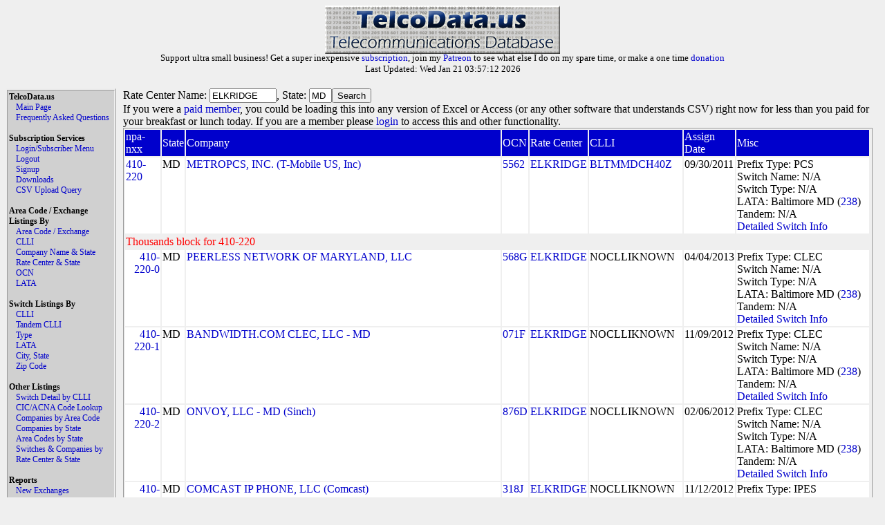

--- FILE ---
content_type: text/html
request_url: https://www.telcodata.us/search-area-code-exchange-by-ratecenter-state?ratecenter=ELKRIDGE&state=MD
body_size: 7955
content:
<!DOCTYPE html PUBLIC "-//W3C//DTD XHTML 1.0 Strict//EN" "http://www.w3.org/TR/xhtml1/DTD/xhtml1-strict.dtd">
<!-- 
********************* ATTENTION ******************

Please do not run automated scripts against this
site, we have put steps in place to disallow this.

Most of this data can be directly downloaded with
a paid subscription, and if you need anything that
you can not get with a paid subscription, please
contact support@telcodata.us to setup an arrangement.

Also, if you really want an API, we're working on
one. If you want to help shape it, get in now.

**************************************************
-->
<html>
  <head>
    <meta name="description" content="Telcodata.US - The Telecommunications Database" />
    <meta name="keywords" content="telecommunications database, telcodata, npa/nxx, ratecenter, wirecenter, centeral office, ocn, switch lookup, lata, tandem lookup" />
    <meta name="viewport" content="width=device-width, initial-scale=1">
    <title>TelcoData.US: Search for Area Codes / Exchanges by Rate Center & State</title>
    <link rel="stylesheet" type="text/css" href="https://d1glx5rv37wetx.cloudfront.net/css/telcodata.css" />
    <script src="https://js.stripe.com/v3/" type="473407b06c5cdedaf4a4ff7c-text/javascript"></script>
  </head>
  <body style="background-color: #EFEFEF;">
  <!-- <body style="background-color: #88DD88;"> -->
<div id="logo" class="TelcoDataLogo">
    <img src="https://d1glx5rv37wetx.cloudfront.net/images/telcodata.jpg" alt="TelcoData.US - Telecommunications Database" width="340" height="70" /><br>
      <p style="margin-top: -6px; padding: 0px; font-size: 10pt;">
     Support ultra small business! Get a super inexpensive <a href="https://www.telcodata.us/signup">subscription</a>, join my <a href="https://www.patreon.com/mudkips">Patreon</a> to see what else I do on my spare time, or make a one time <a href="https://paypal.me/timminstech?country.x=US&locale.x=en_US">donation</a><br>
Last Updated: Wed Jan 21 03:57:12 2026<br>

      </p>
    </div>
    <div id="Menu" class="menu">
      <div id="TelcoData" class="menulist">TelcoData.us</div>
      <div id="TelcoData-Options" class="menulist">
        <ul class="menulinks">
           <li><a href="https://www.telcodata.us/">Main Page</a></li>
           <li><a href="https://www.telcodata.us/faq">Frequently Asked Questions</a></li>
        </ul>
      </div>
     <br>
      <div id="Subscription" class="menulist">Subscription Services</div>
      <div id="Subscription-Options" class="menulist">
        <ul class="menulinks">
           <li><a href="https://www.telcodata.us/login">Login/Subscriber Menu</a></li>
           <li><a href="https://www.telcodata.us/logout">Logout</a></li>
           <li><a href="https://www.telcodata.us/signup">Signup</a></li>
           <li><a href="https://www.telcodata.us/data-downloads">Downloads</a></li>
           <li><a href="https://www.telcodata.us/query-by-csv-upload">CSV Upload Query</a></li>
        </ul>
      </div>
     <br>
      <div id="AreaCodeExchangeListing" class="menulist">Area Code / Exchange Listings By</div>
      <div id="AreaCodeExchangeListing-Options" class="menulist">
        <ul class="menulinks">
           <li><a href="https://www.telcodata.us/search-area-code-exchange-detail">Area Code / Exchange</a></li>
           <li><a href="https://www.telcodata.us/search-area-code-exchange-by-clli">CLLI</a></li>
           <li><a href="https://www.telcodata.us/search-area-code-exchange-by-company-state">Company Name & State</a></li>
           <li><a href="https://www.telcodata.us/search-area-code-exchange-by-ratecenter-state">Rate Center & State</a></li>
           <li><a href="https://www.telcodata.us/search-area-code-exchange-by-ocn">OCN</a></li>
           <li><a href="https://www.telcodata.us/search-area-code-exchange-by-lata">LATA</a></li>
        </ul>
      </div>
     <br>
      <div id="SwitchListing" class="menulist">Switch Listings By</div>
      <div id="SwitchListing-Options" class="menulist">
        <ul class="menulinks">
           <li><a href="https://www.telcodata.us/search-switches-by-clli-code">CLLI</a></li>
           <li><a href="https://www.telcodata.us/search-switches-by-tandem-clli">Tandem CLLI</a></li>
           <li><a href="https://www.telcodata.us/search-switches-by-switch-type">Type</a></li>
           <li><a href="https://www.telcodata.us/search-switches-by-lata">LATA</a></li>
           <li><a href="https://www.telcodata.us/search-switches-by-city-state">City, State</a></li>
           <li><a href="https://www.telcodata.us/search-switches-by-zip-code">Zip Code</a></li>
        </ul>
      </div>
     <br>
      <div id="OtherListing" class="menulist">Other Listings</div>
      <div id="OtherListing-Options" class="menulist">
        <ul class="menulinks">
           <li><a href="https://www.telcodata.us/view-switch-detail-by-clli">Switch Detail by CLLI</a></li>
           <li><a href="https://www.telcodata.us/search-cic-acna-tenten-info">CIC/ACNA Code Lookup</a></li>
           <li><a href="https://www.telcodata.us/search-companies-by-area-code">Companies by Area Code</a></li>
           <li><a href="https://www.telcodata.us/search-companies-by-state">Companies by State</a></li>
           <li><a href="https://www.telcodata.us/search-area-codes-by-state">Area Codes by State</a></li>
           <li><a href="https://www.telcodata.us/search-switches-companies-by-ratecenter-state">Switches & Companies by Rate Center & State</a></li>
        </ul>
      </div>
     <br>
      <div id="Reports" class="menulist">Reports</div>
      <div id="Reports-Options" class="menulist">
        <ul class="menulinks">
           <li><a href="https://www.telcodata.us/new-exchanges-report">New Exchanges</a></li>
        </ul>
      </div>
    </div>
    <div id="Content" class="content">

    <form>
	Rate Center Name: <input name="ratecenter" value="ELKRIDGE" size="10" />, State: <input name="state" value="MD" size="2" maxlength="2"><input type="submit" value="Search" /><br />
	
		If you were a <a href="https://www.telcodata.us/signup">paid member</a>, you could be loading this into any version of Excel or Access (or any other software that understands CSV) right now for less than you paid for your breakfast or lunch today. If you are a member please <a href="https://www.telcodata.us/login">login</a> to access this and other functionality.
	
</form>


	<table class="resultstable">
	
		<tr class="header"><td>npa-nxx</td><td>State</td><td>Company</td><td>OCN</td><td>Rate Center</td><td>CLLI</td><td>Assign Date</td><td>Misc</td></tr>
	
	
		
		
			<tr class="results"><td><a href="https://www.telcodata.us/search-area-code-exchange-detail?npa=410&exchange=220">410-220</a></td><td>MD</td><td><a href="https://www.telcodata.us/search-area-code-exchange-by-company-state?company=METROPCS%2C%20INC.&state=MD">METROPCS, INC. (T-Mobile US, Inc)</a></td><td><a href="https://www.telcodata.us/search-area-code-exchange-by-ocn?ocn=5562">5562</a></td><td><a href="https://www.telcodata.us/search-area-code-exchange-by-ratecenter-state?ratecenter=ELKRIDGE&state=MD">ELKRIDGE</a></td><td><a href="https://www.telcodata.us/search-area-code-exchange-by-clli?cllicode=BLTMMDCH40Z">BLTMMDCH40Z</a></td><td>09/30/2011</td><td>Prefix Type: PCS<br>Switch Name: N/A<br>Switch Type: N/A<br>LATA: Baltimore MD (<a href="https://www.telcodata.us/search-area-code-exchange-by-lata?lata=238">238</a>)<br>Tandem: N/A<br><a href="https://www.telcodata.us/view-switch-detail-by-clli?clli=BLTMMDCH40Z">Detailed Switch Info</a></td></tr>
		
	
		
			<tr class="subheader"><td colspan="100%" style="color: red">Thousands block for 410-220</td></tr>
		
		
	
		
		
			<tr class="results"><td style="text-align: right"><a href="https://www.telcodata.us/search-area-code-exchange-detail?npa=410&exchange=220">410-220-0</a></td><td>MD</td><td><a href="https://www.telcodata.us/search-area-code-exchange-by-company-state?company=PEERLESS%20NETWORK%20OF%20MARYLAND%2C%20LLC&state=MD">PEERLESS NETWORK OF MARYLAND, LLC</a></td><td><a href="https://www.telcodata.us/search-area-code-exchange-by-ocn?ocn=568G">568G</a></td><td><a href="https://www.telcodata.us/search-area-code-exchange-by-ratecenter-state?ratecenter=ELKRIDGE&state=MD">ELKRIDGE</a></td><td>NOCLLIKNOWN</td><td>04/04/2013</td><td>Prefix Type: CLEC<br>Switch Name: N/A<br>Switch Type: N/A<br>LATA: Baltimore MD (<a href="https://www.telcodata.us/search-area-code-exchange-by-lata?lata=238">238</a>)<br>Tandem: N/A<br><a href="https://www.telcodata.us/view-switch-detail-by-clli?clli=NOCLLIKNOWN">Detailed Switch Info</a></td></tr>
		
	
		
		
			<tr class="results"><td style="text-align: right"><a href="https://www.telcodata.us/search-area-code-exchange-detail?npa=410&exchange=220">410-220-1</a></td><td>MD</td><td><a href="https://www.telcodata.us/search-area-code-exchange-by-company-state?company=BANDWIDTH.COM%20CLEC%2C%20LLC%20-%20MD&state=MD">BANDWIDTH.COM CLEC, LLC - MD</a></td><td><a href="https://www.telcodata.us/search-area-code-exchange-by-ocn?ocn=071F">071F</a></td><td><a href="https://www.telcodata.us/search-area-code-exchange-by-ratecenter-state?ratecenter=ELKRIDGE&state=MD">ELKRIDGE</a></td><td>NOCLLIKNOWN</td><td>11/09/2012</td><td>Prefix Type: CLEC<br>Switch Name: N/A<br>Switch Type: N/A<br>LATA: Baltimore MD (<a href="https://www.telcodata.us/search-area-code-exchange-by-lata?lata=238">238</a>)<br>Tandem: N/A<br><a href="https://www.telcodata.us/view-switch-detail-by-clli?clli=NOCLLIKNOWN">Detailed Switch Info</a></td></tr>
		
	
		
		
			<tr class="results"><td style="text-align: right"><a href="https://www.telcodata.us/search-area-code-exchange-detail?npa=410&exchange=220">410-220-2</a></td><td>MD</td><td><a href="https://www.telcodata.us/search-area-code-exchange-by-company-state?company=ONVOY%2C%20LLC%20-%20MD&state=MD">ONVOY, LLC - MD (Sinch)</a></td><td><a href="https://www.telcodata.us/search-area-code-exchange-by-ocn?ocn=876D">876D</a></td><td><a href="https://www.telcodata.us/search-area-code-exchange-by-ratecenter-state?ratecenter=ELKRIDGE&state=MD">ELKRIDGE</a></td><td>NOCLLIKNOWN</td><td>02/06/2012</td><td>Prefix Type: CLEC<br>Switch Name: N/A<br>Switch Type: N/A<br>LATA: Baltimore MD (<a href="https://www.telcodata.us/search-area-code-exchange-by-lata?lata=238">238</a>)<br>Tandem: N/A<br><a href="https://www.telcodata.us/view-switch-detail-by-clli?clli=NOCLLIKNOWN">Detailed Switch Info</a></td></tr>
		
	
		
		
			<tr class="results"><td style="text-align: right"><a href="https://www.telcodata.us/search-area-code-exchange-detail?npa=410&exchange=220">410-220-3</a></td><td>MD</td><td><a href="https://www.telcodata.us/search-area-code-exchange-by-company-state?company=COMCAST%20IP%20PHONE%2C%20LLC&state=MD">COMCAST IP PHONE, LLC (Comcast)</a></td><td><a href="https://www.telcodata.us/search-area-code-exchange-by-ocn?ocn=318J">318J</a></td><td><a href="https://www.telcodata.us/search-area-code-exchange-by-ratecenter-state?ratecenter=ELKRIDGE&state=MD">ELKRIDGE</a></td><td>NOCLLIKNOWN</td><td>11/12/2012</td><td>Prefix Type: IPES<br>Switch Name: N/A<br>Switch Type: N/A<br>LATA: Baltimore MD (<a href="https://www.telcodata.us/search-area-code-exchange-by-lata?lata=238">238</a>)<br>Tandem: N/A<br><a href="https://www.telcodata.us/view-switch-detail-by-clli?clli=NOCLLIKNOWN">Detailed Switch Info</a></td></tr>
		
	
		
		
			<tr class="results"><td style="text-align: right"><a href="https://www.telcodata.us/search-area-code-exchange-detail?npa=410&exchange=220">410-220-4</a></td><td>MD</td><td><a href="https://www.telcodata.us/search-area-code-exchange-by-company-state?company=PEERLESS%20NETWORK%20OF%20MARYLAND%2C%20LLC&state=MD">PEERLESS NETWORK OF MARYLAND, LLC</a></td><td><a href="https://www.telcodata.us/search-area-code-exchange-by-ocn?ocn=568G">568G</a></td><td><a href="https://www.telcodata.us/search-area-code-exchange-by-ratecenter-state?ratecenter=ELKRIDGE&state=MD">ELKRIDGE</a></td><td>NOCLLIKNOWN</td><td>04/04/2013</td><td>Prefix Type: CLEC<br>Switch Name: N/A<br>Switch Type: N/A<br>LATA: Baltimore MD (<a href="https://www.telcodata.us/search-area-code-exchange-by-lata?lata=238">238</a>)<br>Tandem: N/A<br><a href="https://www.telcodata.us/view-switch-detail-by-clli?clli=NOCLLIKNOWN">Detailed Switch Info</a></td></tr>
		
	
		
		
			<tr class="results"><td style="text-align: right"><a href="https://www.telcodata.us/search-area-code-exchange-detail?npa=410&exchange=220">410-220-5</a></td><td>MD</td><td><a href="https://www.telcodata.us/search-area-code-exchange-by-company-state?company=BANDWIDTH.COM%20CLEC%2C%20LLC%20-%20MD&state=MD">BANDWIDTH.COM CLEC, LLC - MD</a></td><td><a href="https://www.telcodata.us/search-area-code-exchange-by-ocn?ocn=071F">071F</a></td><td><a href="https://www.telcodata.us/search-area-code-exchange-by-ratecenter-state?ratecenter=ELKRIDGE&state=MD">ELKRIDGE</a></td><td>NOCLLIKNOWN</td><td>05/21/2013</td><td>Prefix Type: CLEC<br>Switch Name: N/A<br>Switch Type: N/A<br>LATA: Baltimore MD (<a href="https://www.telcodata.us/search-area-code-exchange-by-lata?lata=238">238</a>)<br>Tandem: N/A<br><a href="https://www.telcodata.us/view-switch-detail-by-clli?clli=NOCLLIKNOWN">Detailed Switch Info</a></td></tr>
		
	
		
		
			<tr class="results"><td style="text-align: right"><a href="https://www.telcodata.us/search-area-code-exchange-detail?npa=410&exchange=220">410-220-6</a></td><td>MD</td><td><a href="https://www.telcodata.us/search-area-code-exchange-by-company-state?company=ONVOY%2C%20LLC%20-%20MD&state=MD">ONVOY, LLC - MD (Sinch)</a></td><td><a href="https://www.telcodata.us/search-area-code-exchange-by-ocn?ocn=876D">876D</a></td><td><a href="https://www.telcodata.us/search-area-code-exchange-by-ratecenter-state?ratecenter=ELKRIDGE&state=MD">ELKRIDGE</a></td><td>NOCLLIKNOWN</td><td>07/15/2013</td><td>Prefix Type: CLEC<br>Switch Name: N/A<br>Switch Type: N/A<br>LATA: Baltimore MD (<a href="https://www.telcodata.us/search-area-code-exchange-by-lata?lata=238">238</a>)<br>Tandem: N/A<br><a href="https://www.telcodata.us/view-switch-detail-by-clli?clli=NOCLLIKNOWN">Detailed Switch Info</a></td></tr>
		
	
		
		
			<tr class="results"><td style="text-align: right"><a href="https://www.telcodata.us/search-area-code-exchange-detail?npa=410&exchange=220">410-220-7</a></td><td>MD</td><td><a href="https://www.telcodata.us/search-area-code-exchange-by-company-state?company=METROPCS%2C%20INC.&state=MD">METROPCS, INC. (T-Mobile US, Inc)</a></td><td><a href="https://www.telcodata.us/search-area-code-exchange-by-ocn?ocn=5562">5562</a></td><td><a href="https://www.telcodata.us/search-area-code-exchange-by-ratecenter-state?ratecenter=ELKRIDGE&state=MD">ELKRIDGE</a></td><td><a href="https://www.telcodata.us/search-area-code-exchange-by-clli?cllicode=BLTMMDCH40Z">BLTMMDCH40Z</a></td><td>10/04/2011</td><td>Prefix Type: PCS<br>Switch Name: N/A<br>Switch Type: N/A<br>LATA: Baltimore MD (<a href="https://www.telcodata.us/search-area-code-exchange-by-lata?lata=238">238</a>)<br>Tandem: N/A<br><a href="https://www.telcodata.us/view-switch-detail-by-clli?clli=BLTMMDCH40Z">Detailed Switch Info</a></td></tr>
		
	
		
		
			<tr class="results"><td style="text-align: right"><a href="https://www.telcodata.us/search-area-code-exchange-detail?npa=410&exchange=220">410-220-8</a></td><td>MD</td><td><a href="https://www.telcodata.us/search-area-code-exchange-by-company-state?company=ONVOY%2C%20LLC%20-%20MD&state=MD">ONVOY, LLC - MD (Sinch)</a></td><td><a href="https://www.telcodata.us/search-area-code-exchange-by-ocn?ocn=876D">876D</a></td><td><a href="https://www.telcodata.us/search-area-code-exchange-by-ratecenter-state?ratecenter=ELKRIDGE&state=MD">ELKRIDGE</a></td><td>NOCLLIKNOWN</td><td>07/25/2022</td><td>Prefix Type: CLEC<br>Switch Name: N/A<br>Switch Type: N/A<br>LATA: Baltimore MD (<a href="https://www.telcodata.us/search-area-code-exchange-by-lata?lata=238">238</a>)<br>Tandem: N/A<br><a href="https://www.telcodata.us/view-switch-detail-by-clli?clli=NOCLLIKNOWN">Detailed Switch Info</a></td></tr>
		
	
		
		
			<tr class="results"><td style="text-align: right"><a href="https://www.telcodata.us/search-area-code-exchange-detail?npa=410&exchange=220">410-220-9</a></td><td>MD</td><td><a href="https://www.telcodata.us/search-area-code-exchange-by-company-state?company=OMNIPOINT%20COMMUNICATIONS%20CAP%20OPERATIONS%2C%20LLC&state=MD">OMNIPOINT COMMUNICATIONS CAP OPERATIONS, LLC (T-Mobile US, Inc)</a></td><td><a href="https://www.telcodata.us/search-area-code-exchange-by-ocn?ocn=6855">6855</a></td><td><a href="https://www.telcodata.us/search-area-code-exchange-by-ratecenter-state?ratecenter=ELKRIDGE&state=MD">ELKRIDGE</a></td><td>NOCLLIKNOWN</td><td>10/04/2011</td><td>Prefix Type: PCS<br>Switch Name: N/A<br>Switch Type: N/A<br>LATA: Baltimore MD (<a href="https://www.telcodata.us/search-area-code-exchange-by-lata?lata=238">238</a>)<br>Tandem: N/A<br><a href="https://www.telcodata.us/view-switch-detail-by-clli?clli=NOCLLIKNOWN">Detailed Switch Info</a></td></tr>
		
	
		
		
			<tr class="results"><td><a href="https://www.telcodata.us/search-area-code-exchange-detail?npa=410&exchange=300">410-300</a></td><td>MD</td><td><a href="https://www.telcodata.us/search-area-code-exchange-by-company-state?company=METROPCS%2C%20INC.&state=MD">METROPCS, INC. (T-Mobile US, Inc)</a></td><td><a href="https://www.telcodata.us/search-area-code-exchange-by-ocn?ocn=5562">5562</a></td><td><a href="https://www.telcodata.us/search-area-code-exchange-by-ratecenter-state?ratecenter=ELKRIDGE&state=MD">ELKRIDGE</a></td><td><a href="https://www.telcodata.us/search-area-code-exchange-by-clli?cllicode=BLTMMDCH40Z">BLTMMDCH40Z</a></td><td>07/15/2004</td><td>Prefix Type: PCS<br>Switch Name: N/A<br>Switch Type: N/A<br>LATA: Baltimore MD (<a href="https://www.telcodata.us/search-area-code-exchange-by-lata?lata=238">238</a>)<br>Tandem: N/A<br><a href="https://www.telcodata.us/view-switch-detail-by-clli?clli=BLTMMDCH40Z">Detailed Switch Info</a></td></tr>
		
	
		
			<tr class="subheader"><td colspan="100%" style="color: red">Thousands block for 410-300</td></tr>
		
		
	
		
		
			<tr class="results"><td style="text-align: right"><a href="https://www.telcodata.us/search-area-code-exchange-detail?npa=410&exchange=300">410-300-0</a></td><td>MD</td><td><a href="https://www.telcodata.us/search-area-code-exchange-by-company-state?company=METROPCS%2C%20INC.&state=MD">METROPCS, INC. (T-Mobile US, Inc)</a></td><td><a href="https://www.telcodata.us/search-area-code-exchange-by-ocn?ocn=5562">5562</a></td><td><a href="https://www.telcodata.us/search-area-code-exchange-by-ratecenter-state?ratecenter=ELKRIDGE&state=MD">ELKRIDGE</a></td><td><a href="https://www.telcodata.us/search-area-code-exchange-by-clli?cllicode=BLTMMDCH40Z">BLTMMDCH40Z</a></td><td>05/01/2006</td><td>Prefix Type: PCS<br>Switch Name: N/A<br>Switch Type: N/A<br>LATA: Baltimore MD (<a href="https://www.telcodata.us/search-area-code-exchange-by-lata?lata=238">238</a>)<br>Tandem: N/A<br><a href="https://www.telcodata.us/view-switch-detail-by-clli?clli=BLTMMDCH40Z">Detailed Switch Info</a></td></tr>
		
	
		
		
			<tr class="results"><td style="text-align: right"><a href="https://www.telcodata.us/search-area-code-exchange-detail?npa=410&exchange=300">410-300-1</a></td><td>MD</td><td><a href="https://www.telcodata.us/search-area-code-exchange-by-company-state?company=METROPCS%2C%20INC.&state=MD">METROPCS, INC. (T-Mobile US, Inc)</a></td><td><a href="https://www.telcodata.us/search-area-code-exchange-by-ocn?ocn=5562">5562</a></td><td><a href="https://www.telcodata.us/search-area-code-exchange-by-ratecenter-state?ratecenter=ELKRIDGE&state=MD">ELKRIDGE</a></td><td><a href="https://www.telcodata.us/search-area-code-exchange-by-clli?cllicode=BLTMMDCH40Z">BLTMMDCH40Z</a></td><td>07/20/2004</td><td>Prefix Type: PCS<br>Switch Name: N/A<br>Switch Type: N/A<br>LATA: Baltimore MD (<a href="https://www.telcodata.us/search-area-code-exchange-by-lata?lata=238">238</a>)<br>Tandem: N/A<br><a href="https://www.telcodata.us/view-switch-detail-by-clli?clli=BLTMMDCH40Z">Detailed Switch Info</a></td></tr>
		
	
		
		
			<tr class="results"><td style="text-align: right"><a href="https://www.telcodata.us/search-area-code-exchange-detail?npa=410&exchange=300">410-300-2</a></td><td>MD</td><td><a href="https://www.telcodata.us/search-area-code-exchange-by-company-state?company=METROPCS%2C%20INC.&state=MD">METROPCS, INC. (T-Mobile US, Inc)</a></td><td><a href="https://www.telcodata.us/search-area-code-exchange-by-ocn?ocn=5562">5562</a></td><td><a href="https://www.telcodata.us/search-area-code-exchange-by-ratecenter-state?ratecenter=ELKRIDGE&state=MD">ELKRIDGE</a></td><td><a href="https://www.telcodata.us/search-area-code-exchange-by-clli?cllicode=BLTMMDCH40Z">BLTMMDCH40Z</a></td><td>12/05/2005</td><td>Prefix Type: PCS<br>Switch Name: N/A<br>Switch Type: N/A<br>LATA: Baltimore MD (<a href="https://www.telcodata.us/search-area-code-exchange-by-lata?lata=238">238</a>)<br>Tandem: N/A<br><a href="https://www.telcodata.us/view-switch-detail-by-clli?clli=BLTMMDCH40Z">Detailed Switch Info</a></td></tr>
		
	
		
		
			<tr class="results"><td style="text-align: right"><a href="https://www.telcodata.us/search-area-code-exchange-detail?npa=410&exchange=300">410-300-3</a></td><td>MD</td><td><a href="https://www.telcodata.us/search-area-code-exchange-by-company-state?company=METROPCS%2C%20INC.&state=MD">METROPCS, INC. (T-Mobile US, Inc)</a></td><td><a href="https://www.telcodata.us/search-area-code-exchange-by-ocn?ocn=5562">5562</a></td><td><a href="https://www.telcodata.us/search-area-code-exchange-by-ratecenter-state?ratecenter=ELKRIDGE&state=MD">ELKRIDGE</a></td><td><a href="https://www.telcodata.us/search-area-code-exchange-by-clli?cllicode=BLTMMDCH40Z">BLTMMDCH40Z</a></td><td>12/05/2005</td><td>Prefix Type: PCS<br>Switch Name: N/A<br>Switch Type: N/A<br>LATA: Baltimore MD (<a href="https://www.telcodata.us/search-area-code-exchange-by-lata?lata=238">238</a>)<br>Tandem: N/A<br><a href="https://www.telcodata.us/view-switch-detail-by-clli?clli=BLTMMDCH40Z">Detailed Switch Info</a></td></tr>
		
	
		
		
			<tr class="results"><td style="text-align: right"><a href="https://www.telcodata.us/search-area-code-exchange-detail?npa=410&exchange=300">410-300-4</a></td><td>MD</td><td><a href="https://www.telcodata.us/search-area-code-exchange-by-company-state?company=METROPCS%2C%20INC.&state=MD">METROPCS, INC. (T-Mobile US, Inc)</a></td><td><a href="https://www.telcodata.us/search-area-code-exchange-by-ocn?ocn=5562">5562</a></td><td><a href="https://www.telcodata.us/search-area-code-exchange-by-ratecenter-state?ratecenter=ELKRIDGE&state=MD">ELKRIDGE</a></td><td><a href="https://www.telcodata.us/search-area-code-exchange-by-clli?cllicode=BLTMMDCH40Z">BLTMMDCH40Z</a></td><td>12/05/2005</td><td>Prefix Type: PCS<br>Switch Name: N/A<br>Switch Type: N/A<br>LATA: Baltimore MD (<a href="https://www.telcodata.us/search-area-code-exchange-by-lata?lata=238">238</a>)<br>Tandem: N/A<br><a href="https://www.telcodata.us/view-switch-detail-by-clli?clli=BLTMMDCH40Z">Detailed Switch Info</a></td></tr>
		
	
		
		
			<tr class="results"><td style="text-align: right"><a href="https://www.telcodata.us/search-area-code-exchange-detail?npa=410&exchange=300">410-300-5</a></td><td>MD</td><td><a href="https://www.telcodata.us/search-area-code-exchange-by-company-state?company=METROPCS%2C%20INC.&state=MD">METROPCS, INC. (T-Mobile US, Inc)</a></td><td><a href="https://www.telcodata.us/search-area-code-exchange-by-ocn?ocn=5562">5562</a></td><td><a href="https://www.telcodata.us/search-area-code-exchange-by-ratecenter-state?ratecenter=ELKRIDGE&state=MD">ELKRIDGE</a></td><td><a href="https://www.telcodata.us/search-area-code-exchange-by-clli?cllicode=BLTMMDCH40Z">BLTMMDCH40Z</a></td><td>07/20/2004</td><td>Prefix Type: PCS<br>Switch Name: N/A<br>Switch Type: N/A<br>LATA: Baltimore MD (<a href="https://www.telcodata.us/search-area-code-exchange-by-lata?lata=238">238</a>)<br>Tandem: N/A<br><a href="https://www.telcodata.us/view-switch-detail-by-clli?clli=BLTMMDCH40Z">Detailed Switch Info</a></td></tr>
		
	
		
		
			<tr class="results"><td style="text-align: right"><a href="https://www.telcodata.us/search-area-code-exchange-detail?npa=410&exchange=300">410-300-6</a></td><td>MD</td><td><a href="https://www.telcodata.us/search-area-code-exchange-by-company-state?company=METROPCS%2C%20INC.&state=MD">METROPCS, INC. (T-Mobile US, Inc)</a></td><td><a href="https://www.telcodata.us/search-area-code-exchange-by-ocn?ocn=5562">5562</a></td><td><a href="https://www.telcodata.us/search-area-code-exchange-by-ratecenter-state?ratecenter=ELKRIDGE&state=MD">ELKRIDGE</a></td><td><a href="https://www.telcodata.us/search-area-code-exchange-by-clli?cllicode=BLTMMDCH40Z">BLTMMDCH40Z</a></td><td>07/20/2004</td><td>Prefix Type: PCS<br>Switch Name: N/A<br>Switch Type: N/A<br>LATA: Baltimore MD (<a href="https://www.telcodata.us/search-area-code-exchange-by-lata?lata=238">238</a>)<br>Tandem: N/A<br><a href="https://www.telcodata.us/view-switch-detail-by-clli?clli=BLTMMDCH40Z">Detailed Switch Info</a></td></tr>
		
	
		
		
			<tr class="results"><td style="text-align: right"><a href="https://www.telcodata.us/search-area-code-exchange-detail?npa=410&exchange=300">410-300-7</a></td><td>MD</td><td><a href="https://www.telcodata.us/search-area-code-exchange-by-company-state?company=METROPCS%2C%20INC.&state=MD">METROPCS, INC. (T-Mobile US, Inc)</a></td><td><a href="https://www.telcodata.us/search-area-code-exchange-by-ocn?ocn=5562">5562</a></td><td><a href="https://www.telcodata.us/search-area-code-exchange-by-ratecenter-state?ratecenter=ELKRIDGE&state=MD">ELKRIDGE</a></td><td><a href="https://www.telcodata.us/search-area-code-exchange-by-clli?cllicode=BLTMMDCH40Z">BLTMMDCH40Z</a></td><td>07/20/2004</td><td>Prefix Type: PCS<br>Switch Name: N/A<br>Switch Type: N/A<br>LATA: Baltimore MD (<a href="https://www.telcodata.us/search-area-code-exchange-by-lata?lata=238">238</a>)<br>Tandem: N/A<br><a href="https://www.telcodata.us/view-switch-detail-by-clli?clli=BLTMMDCH40Z">Detailed Switch Info</a></td></tr>
		
	
		
		
			<tr class="results"><td style="text-align: right"><a href="https://www.telcodata.us/search-area-code-exchange-detail?npa=410&exchange=300">410-300-8</a></td><td>MD</td><td><a href="https://www.telcodata.us/search-area-code-exchange-by-company-state?company=METROPCS%2C%20INC.&state=MD">METROPCS, INC. (T-Mobile US, Inc)</a></td><td><a href="https://www.telcodata.us/search-area-code-exchange-by-ocn?ocn=5562">5562</a></td><td><a href="https://www.telcodata.us/search-area-code-exchange-by-ratecenter-state?ratecenter=ELKRIDGE&state=MD">ELKRIDGE</a></td><td><a href="https://www.telcodata.us/search-area-code-exchange-by-clli?cllicode=BLTMMDCH40Z">BLTMMDCH40Z</a></td><td>07/15/2004</td><td>Prefix Type: PCS<br>Switch Name: N/A<br>Switch Type: N/A<br>LATA: Baltimore MD (<a href="https://www.telcodata.us/search-area-code-exchange-by-lata?lata=238">238</a>)<br>Tandem: N/A<br><a href="https://www.telcodata.us/view-switch-detail-by-clli?clli=BLTMMDCH40Z">Detailed Switch Info</a></td></tr>
		
	
		
		
			<tr class="results"><td style="text-align: right"><a href="https://www.telcodata.us/search-area-code-exchange-detail?npa=410&exchange=300">410-300-9</a></td><td>MD</td><td><a href="https://www.telcodata.us/search-area-code-exchange-by-company-state?company=METROPCS%2C%20INC.&state=MD">METROPCS, INC. (T-Mobile US, Inc)</a></td><td><a href="https://www.telcodata.us/search-area-code-exchange-by-ocn?ocn=5562">5562</a></td><td><a href="https://www.telcodata.us/search-area-code-exchange-by-ratecenter-state?ratecenter=ELKRIDGE&state=MD">ELKRIDGE</a></td><td><a href="https://www.telcodata.us/search-area-code-exchange-by-clli?cllicode=BLTMMDCH40Z">BLTMMDCH40Z</a></td><td>07/15/2004</td><td>Prefix Type: PCS<br>Switch Name: N/A<br>Switch Type: N/A<br>LATA: Baltimore MD (<a href="https://www.telcodata.us/search-area-code-exchange-by-lata?lata=238">238</a>)<br>Tandem: N/A<br><a href="https://www.telcodata.us/view-switch-detail-by-clli?clli=BLTMMDCH40Z">Detailed Switch Info</a></td></tr>
		
	
		
		
			<tr class="results"><td><a href="https://www.telcodata.us/search-area-code-exchange-detail?npa=410&exchange=331">410-331</a></td><td>MD</td><td><a href="https://www.telcodata.us/search-area-code-exchange-by-company-state?company=USA%20MOBILITY%20WIRELESS%2C%20INC.&state=MD">USA MOBILITY WIRELESS, INC. (Spok, Inc)</a></td><td><a href="https://www.telcodata.us/search-area-code-exchange-by-ocn?ocn=6630">6630</a></td><td><a href="https://www.telcodata.us/search-area-code-exchange-by-ratecenter-state?ratecenter=ELKRIDGE&state=MD">ELKRIDGE</a></td><td><a href="https://www.telcodata.us/search-area-code-exchange-by-clli?cllicode=HNVAMDAE3MD">HNVAMDAE3MD</a></td><td>00/00/0000</td><td>Prefix Type: WIRELESS<br>Switch Name: N/A<br>Switch Type: N/A<br>LATA: Baltimore MD (<a href="https://www.telcodata.us/search-area-code-exchange-by-lata?lata=238">238</a>)<br>Tandem: N/A<br><a href="https://www.telcodata.us/view-switch-detail-by-clli?clli=HNVAMDAE3MD">Detailed Switch Info</a></td></tr>
		
	
		
		
			<tr class="results"><td><a href="https://www.telcodata.us/search-area-code-exchange-detail?npa=410&exchange=379">410-379</a></td><td>MD</td><td><a href="https://www.telcodata.us/search-area-code-exchange-by-company-state?company=VERIZON%20MARYLAND%2C%20INC.&state=MD">VERIZON MARYLAND, INC. (Verizon Communications)</a></td><td><a href="https://www.telcodata.us/search-area-code-exchange-by-ocn?ocn=9212">9212</a></td><td><a href="https://www.telcodata.us/search-area-code-exchange-by-ratecenter-state?ratecenter=ELKRIDGE&state=MD">ELKRIDGE</a></td><td><a href="https://www.telcodata.us/search-area-code-exchange-by-clli?cllicode=EKRGMDELDS0">EKRGMDELDS0</a></td><td>00/00/0000</td><td>Prefix Type: RBOC<br>Switch Name: ELKRIDGE<br>Switch Type: NTDMS100<br>LATA: Baltimore MD (<a href="https://www.telcodata.us/search-area-code-exchange-by-lata?lata=238">238</a>)<br>Tandem: N/A<br><a href="https://www.telcodata.us/view-switch-detail-by-clli?clli=EKRGMDELDS0">Detailed Switch Info</a></td></tr>
		
	
		
		
			<tr class="results"><td><a href="https://www.telcodata.us/search-area-code-exchange-detail?npa=410&exchange=407">410-407</a></td><td>MD</td><td><a href="https://www.telcodata.us/search-area-code-exchange-by-company-state?company=VERIZON%20MARYLAND%2C%20INC.&state=MD">VERIZON MARYLAND, INC. (Verizon Communications)</a></td><td><a href="https://www.telcodata.us/search-area-code-exchange-by-ocn?ocn=9212">9212</a></td><td><a href="https://www.telcodata.us/search-area-code-exchange-by-ratecenter-state?ratecenter=ELKRIDGE&state=MD">ELKRIDGE</a></td><td><a href="https://www.telcodata.us/search-area-code-exchange-by-clli?cllicode=EKRGMDELDS0">EKRGMDELDS0</a></td><td>00/00/0000</td><td>Prefix Type: RBOC<br>Switch Name: ELKRIDGE<br>Switch Type: NTDMS100<br>LATA: Baltimore MD (<a href="https://www.telcodata.us/search-area-code-exchange-by-lata?lata=238">238</a>)<br>Tandem: N/A<br><a href="https://www.telcodata.us/view-switch-detail-by-clli?clli=EKRGMDELDS0">Detailed Switch Info</a></td></tr>
		
	
		
		
			<tr class="results"><td><a href="https://www.telcodata.us/search-area-code-exchange-detail?npa=410&exchange=460">410-460</a></td><td>MD</td><td><a href="https://www.telcodata.us/search-area-code-exchange-by-company-state?company=USA%20MOBILITY%20WIRELESS%2C%20INC.&state=MD">USA MOBILITY WIRELESS, INC. (Spok, Inc)</a></td><td><a href="https://www.telcodata.us/search-area-code-exchange-by-ocn?ocn=6630">6630</a></td><td><a href="https://www.telcodata.us/search-area-code-exchange-by-ratecenter-state?ratecenter=ELKRIDGE&state=MD">ELKRIDGE</a></td><td><a href="https://www.telcodata.us/search-area-code-exchange-by-clli?cllicode=HNVAMDAE3MD">HNVAMDAE3MD</a></td><td>00/00/0000</td><td>Prefix Type: WIRELESS<br>Switch Name: N/A<br>Switch Type: N/A<br>LATA: Baltimore MD (<a href="https://www.telcodata.us/search-area-code-exchange-by-lata?lata=238">238</a>)<br>Tandem: N/A<br><a href="https://www.telcodata.us/view-switch-detail-by-clli?clli=HNVAMDAE3MD">Detailed Switch Info</a></td></tr>
		
	
		
		
			<tr class="results"><td><a href="https://www.telcodata.us/search-area-code-exchange-detail?npa=410&exchange=471">410-471</a></td><td>MD</td><td><a href="https://www.telcodata.us/search-area-code-exchange-by-company-state?company=VERIZON%20MARYLAND%2C%20INC.&state=MD">VERIZON MARYLAND, INC. (Verizon Communications)</a></td><td><a href="https://www.telcodata.us/search-area-code-exchange-by-ocn?ocn=9212">9212</a></td><td><a href="https://www.telcodata.us/search-area-code-exchange-by-ratecenter-state?ratecenter=ELKRIDGE&state=MD">ELKRIDGE</a></td><td><a href="https://www.telcodata.us/search-area-code-exchange-by-clli?cllicode=EKRGMDELDS0">EKRGMDELDS0</a></td><td>00/00/0000</td><td>Prefix Type: RBOC<br>Switch Name: ELKRIDGE<br>Switch Type: NTDMS100<br>LATA: Baltimore MD (<a href="https://www.telcodata.us/search-area-code-exchange-by-lata?lata=238">238</a>)<br>Tandem: N/A<br><a href="https://www.telcodata.us/view-switch-detail-by-clli?clli=EKRGMDELDS0">Detailed Switch Info</a></td></tr>
		
	
		
		
			<tr class="results"><td><a href="https://www.telcodata.us/search-area-code-exchange-detail?npa=410&exchange=503">410-503</a></td><td>MD</td><td><a href="https://www.telcodata.us/search-area-code-exchange-by-company-state?company=VERIZON%20MARYLAND%2C%20INC.&state=MD">VERIZON MARYLAND, INC. (Verizon Communications)</a></td><td><a href="https://www.telcodata.us/search-area-code-exchange-by-ocn?ocn=9212">9212</a></td><td><a href="https://www.telcodata.us/search-area-code-exchange-by-ratecenter-state?ratecenter=ELKRIDGE&state=MD">ELKRIDGE</a></td><td><a href="https://www.telcodata.us/search-area-code-exchange-by-clli?cllicode=EKRGMDELDS0">EKRGMDELDS0</a></td><td>00/00/0000</td><td>Prefix Type: RBOC<br>Switch Name: ELKRIDGE<br>Switch Type: NTDMS100<br>LATA: Baltimore MD (<a href="https://www.telcodata.us/search-area-code-exchange-by-lata?lata=238">238</a>)<br>Tandem: N/A<br><a href="https://www.telcodata.us/view-switch-detail-by-clli?clli=EKRGMDELDS0">Detailed Switch Info</a></td></tr>
		
	
		
		
			<tr class="results"><td><a href="https://www.telcodata.us/search-area-code-exchange-detail?npa=410&exchange=540">410-540</a></td><td>MD</td><td><a href="https://www.telcodata.us/search-area-code-exchange-by-company-state?company=VERIZON%20MARYLAND%2C%20INC.&state=MD">VERIZON MARYLAND, INC. (Verizon Communications)</a></td><td><a href="https://www.telcodata.us/search-area-code-exchange-by-ocn?ocn=9212">9212</a></td><td><a href="https://www.telcodata.us/search-area-code-exchange-by-ratecenter-state?ratecenter=ELKRIDGE&state=MD">ELKRIDGE</a></td><td><a href="https://www.telcodata.us/search-area-code-exchange-by-clli?cllicode=EKRGMDELDS0">EKRGMDELDS0</a></td><td>00/00/0000</td><td>Prefix Type: RBOC<br>Switch Name: ELKRIDGE<br>Switch Type: NTDMS100<br>LATA: Baltimore MD (<a href="https://www.telcodata.us/search-area-code-exchange-by-lata?lata=238">238</a>)<br>Tandem: N/A<br><a href="https://www.telcodata.us/view-switch-detail-by-clli?clli=EKRGMDELDS0">Detailed Switch Info</a></td></tr>
		
	
		
		
			<tr class="results"><td><a href="https://www.telcodata.us/search-area-code-exchange-detail?npa=410&exchange=564">410-564</a></td><td>MD</td><td><a href="https://www.telcodata.us/search-area-code-exchange-by-company-state?company=TELEPORT%20COMMUNICATIONS%20AMERICA%2C%20LLC%20-%20MD&state=MD">TELEPORT COMMUNICATIONS AMERICA, LLC - MD (AT&T)</a></td><td><a href="https://www.telcodata.us/search-area-code-exchange-by-ocn?ocn=7325">7325</a></td><td><a href="https://www.telcodata.us/search-area-code-exchange-by-ratecenter-state?ratecenter=ELKRIDGE&state=MD">ELKRIDGE</a></td><td><a href="https://www.telcodata.us/search-area-code-exchange-by-clli?cllicode=BLTMMDFMDS0">BLTMMDFMDS0</a></td><td>00/00/0000</td><td>Prefix Type: CLEC<br>Switch Name: BALTIMORE<br>Switch Type: Northern Telecom DMS100 (Digital) Host<br>LATA: Baltimore MD (<a href="https://www.telcodata.us/search-area-code-exchange-by-lata?lata=238">238</a>)<br>Tandem: N/A<br><a href="https://www.telcodata.us/view-switch-detail-by-clli?clli=BLTMMDFMDS0">Detailed Switch Info</a></td></tr>
		
	
		
			<tr class="subheader"><td colspan="100%" style="color: red">Thousands block for 410-564</td></tr>
		
		
	
		
		
			<tr class="results"><td style="text-align: right"><a href="https://www.telcodata.us/search-area-code-exchange-detail?npa=410&exchange=564">410-564-0</a></td><td>MD</td><td><a href="https://www.telcodata.us/search-area-code-exchange-by-company-state?company=TELEPORT%20COMMUNICATIONS%20AMERICA%2C%20LLC%20-%20MD&state=MD">TELEPORT COMMUNICATIONS AMERICA, LLC - MD (AT&T)</a></td><td><a href="https://www.telcodata.us/search-area-code-exchange-by-ocn?ocn=7325">7325</a></td><td><a href="https://www.telcodata.us/search-area-code-exchange-by-ratecenter-state?ratecenter=ELKRIDGE&state=MD">ELKRIDGE</a></td><td><a href="https://www.telcodata.us/search-area-code-exchange-by-clli?cllicode=BLTMMDFMDS0">BLTMMDFMDS0</a></td><td>N/A</td><td>Prefix Type: CLEC<br>Switch Name: BALTIMORE<br>Switch Type: Northern Telecom DMS100 (Digital) Host<br>LATA: Baltimore MD (<a href="https://www.telcodata.us/search-area-code-exchange-by-lata?lata=238">238</a>)<br>Tandem: N/A<br><a href="https://www.telcodata.us/view-switch-detail-by-clli?clli=BLTMMDFMDS0">Detailed Switch Info</a></td></tr>
		
	
		
		
			<tr class="results"><td style="text-align: right"><a href="https://www.telcodata.us/search-area-code-exchange-detail?npa=410&exchange=564">410-564-1</a></td><td>MD</td><td><a href="https://www.telcodata.us/search-area-code-exchange-by-company-state?company=ONVOY%2C%20LLC%20-%20MD&state=MD">ONVOY, LLC - MD (Sinch)</a></td><td><a href="https://www.telcodata.us/search-area-code-exchange-by-ocn?ocn=876D">876D</a></td><td><a href="https://www.telcodata.us/search-area-code-exchange-by-ratecenter-state?ratecenter=ELKRIDGE&state=MD">ELKRIDGE</a></td><td>NOCLLIKNOWN</td><td>07/25/2022</td><td>Prefix Type: CLEC<br>Switch Name: N/A<br>Switch Type: N/A<br>LATA: Baltimore MD (<a href="https://www.telcodata.us/search-area-code-exchange-by-lata?lata=238">238</a>)<br>Tandem: N/A<br><a href="https://www.telcodata.us/view-switch-detail-by-clli?clli=NOCLLIKNOWN">Detailed Switch Info</a></td></tr>
		
	
		
		
			<tr class="results"><td style="text-align: right"><a href="https://www.telcodata.us/search-area-code-exchange-detail?npa=410&exchange=564">410-564-2</a></td><td>MD</td><td><a href="https://www.telcodata.us/search-area-code-exchange-by-company-state?company=TELEPORT%20COMMUNICATIONS%20AMERICA%2C%20LLC%20-%20MD&state=MD">TELEPORT COMMUNICATIONS AMERICA, LLC - MD (AT&T)</a></td><td><a href="https://www.telcodata.us/search-area-code-exchange-by-ocn?ocn=7325">7325</a></td><td><a href="https://www.telcodata.us/search-area-code-exchange-by-ratecenter-state?ratecenter=ELKRIDGE&state=MD">ELKRIDGE</a></td><td><a href="https://www.telcodata.us/search-area-code-exchange-by-clli?cllicode=BLTMMDFMDS0">BLTMMDFMDS0</a></td><td>N/A</td><td>Prefix Type: CLEC<br>Switch Name: BALTIMORE<br>Switch Type: Northern Telecom DMS100 (Digital) Host<br>LATA: Baltimore MD (<a href="https://www.telcodata.us/search-area-code-exchange-by-lata?lata=238">238</a>)<br>Tandem: N/A<br><a href="https://www.telcodata.us/view-switch-detail-by-clli?clli=BLTMMDFMDS0">Detailed Switch Info</a></td></tr>
		
	
		
		
			<tr class="results"><td style="text-align: right"><a href="https://www.telcodata.us/search-area-code-exchange-detail?npa=410&exchange=564">410-564-3</a></td><td>MD</td><td><a href="https://www.telcodata.us/search-area-code-exchange-by-company-state?company=METROPCS%2C%20INC.&state=MD">METROPCS, INC. (T-Mobile US, Inc)</a></td><td><a href="https://www.telcodata.us/search-area-code-exchange-by-ocn?ocn=5562">5562</a></td><td><a href="https://www.telcodata.us/search-area-code-exchange-by-ratecenter-state?ratecenter=ELKRIDGE&state=MD">ELKRIDGE</a></td><td><a href="https://www.telcodata.us/search-area-code-exchange-by-clli?cllicode=BLTMMDCH40Z">BLTMMDCH40Z</a></td><td>09/29/2011</td><td>Prefix Type: PCS<br>Switch Name: N/A<br>Switch Type: N/A<br>LATA: Baltimore MD (<a href="https://www.telcodata.us/search-area-code-exchange-by-lata?lata=238">238</a>)<br>Tandem: N/A<br><a href="https://www.telcodata.us/view-switch-detail-by-clli?clli=BLTMMDCH40Z">Detailed Switch Info</a></td></tr>
		
	
		
		
			<tr class="results"><td style="text-align: right"><a href="https://www.telcodata.us/search-area-code-exchange-detail?npa=410&exchange=564">410-564-4</a></td><td>MD</td><td><a href="https://www.telcodata.us/search-area-code-exchange-by-company-state?company=METROPCS%2C%20INC.&state=MD">METROPCS, INC. (T-Mobile US, Inc)</a></td><td><a href="https://www.telcodata.us/search-area-code-exchange-by-ocn?ocn=5562">5562</a></td><td><a href="https://www.telcodata.us/search-area-code-exchange-by-ratecenter-state?ratecenter=ELKRIDGE&state=MD">ELKRIDGE</a></td><td><a href="https://www.telcodata.us/search-area-code-exchange-by-clli?cllicode=BLTMMDCH40Z">BLTMMDCH40Z</a></td><td>06/26/2007</td><td>Prefix Type: PCS<br>Switch Name: N/A<br>Switch Type: N/A<br>LATA: Baltimore MD (<a href="https://www.telcodata.us/search-area-code-exchange-by-lata?lata=238">238</a>)<br>Tandem: N/A<br><a href="https://www.telcodata.us/view-switch-detail-by-clli?clli=BLTMMDCH40Z">Detailed Switch Info</a></td></tr>
		
	
		
		
			<tr class="results"><td style="text-align: right"><a href="https://www.telcodata.us/search-area-code-exchange-detail?npa=410&exchange=564">410-564-5</a></td><td>MD</td><td><a href="https://www.telcodata.us/search-area-code-exchange-by-company-state?company=TELEPORT%20COMMUNICATIONS%20AMERICA%2C%20LLC%20-%20MD&state=MD">TELEPORT COMMUNICATIONS AMERICA, LLC - MD (AT&T)</a></td><td><a href="https://www.telcodata.us/search-area-code-exchange-by-ocn?ocn=7325">7325</a></td><td><a href="https://www.telcodata.us/search-area-code-exchange-by-ratecenter-state?ratecenter=ELKRIDGE&state=MD">ELKRIDGE</a></td><td><a href="https://www.telcodata.us/search-area-code-exchange-by-clli?cllicode=BLTMMDFMDS0">BLTMMDFMDS0</a></td><td>N/A</td><td>Prefix Type: CLEC<br>Switch Name: BALTIMORE<br>Switch Type: Northern Telecom DMS100 (Digital) Host<br>LATA: Baltimore MD (<a href="https://www.telcodata.us/search-area-code-exchange-by-lata?lata=238">238</a>)<br>Tandem: N/A<br><a href="https://www.telcodata.us/view-switch-detail-by-clli?clli=BLTMMDFMDS0">Detailed Switch Info</a></td></tr>
		
	
		
		
			<tr class="results"><td style="text-align: right"><a href="https://www.telcodata.us/search-area-code-exchange-detail?npa=410&exchange=564">410-564-6</a></td><td>MD</td><td><a href="https://www.telcodata.us/search-area-code-exchange-by-company-state?company=METROPCS%2C%20INC.&state=MD">METROPCS, INC. (T-Mobile US, Inc)</a></td><td><a href="https://www.telcodata.us/search-area-code-exchange-by-ocn?ocn=5562">5562</a></td><td><a href="https://www.telcodata.us/search-area-code-exchange-by-ratecenter-state?ratecenter=ELKRIDGE&state=MD">ELKRIDGE</a></td><td><a href="https://www.telcodata.us/search-area-code-exchange-by-clli?cllicode=BLTMMDCH40Z">BLTMMDCH40Z</a></td><td>06/26/2007</td><td>Prefix Type: PCS<br>Switch Name: N/A<br>Switch Type: N/A<br>LATA: Baltimore MD (<a href="https://www.telcodata.us/search-area-code-exchange-by-lata?lata=238">238</a>)<br>Tandem: N/A<br><a href="https://www.telcodata.us/view-switch-detail-by-clli?clli=BLTMMDCH40Z">Detailed Switch Info</a></td></tr>
		
	
		
		
			<tr class="results"><td style="text-align: right"><a href="https://www.telcodata.us/search-area-code-exchange-detail?npa=410&exchange=564">410-564-7</a></td><td>MD</td><td><a href="https://www.telcodata.us/search-area-code-exchange-by-company-state?company=METROPCS%2C%20INC.&state=MD">METROPCS, INC. (T-Mobile US, Inc)</a></td><td><a href="https://www.telcodata.us/search-area-code-exchange-by-ocn?ocn=5562">5562</a></td><td><a href="https://www.telcodata.us/search-area-code-exchange-by-ratecenter-state?ratecenter=ELKRIDGE&state=MD">ELKRIDGE</a></td><td><a href="https://www.telcodata.us/search-area-code-exchange-by-clli?cllicode=BLTMMDCH40Z">BLTMMDCH40Z</a></td><td>06/26/2007</td><td>Prefix Type: PCS<br>Switch Name: N/A<br>Switch Type: N/A<br>LATA: Baltimore MD (<a href="https://www.telcodata.us/search-area-code-exchange-by-lata?lata=238">238</a>)<br>Tandem: N/A<br><a href="https://www.telcodata.us/view-switch-detail-by-clli?clli=BLTMMDCH40Z">Detailed Switch Info</a></td></tr>
		
	
		
		
			<tr class="results"><td style="text-align: right"><a href="https://www.telcodata.us/search-area-code-exchange-detail?npa=410&exchange=564">410-564-8</a></td><td>MD</td><td><a href="https://www.telcodata.us/search-area-code-exchange-by-company-state?company=METROPCS%2C%20INC.&state=MD">METROPCS, INC. (T-Mobile US, Inc)</a></td><td><a href="https://www.telcodata.us/search-area-code-exchange-by-ocn?ocn=5562">5562</a></td><td><a href="https://www.telcodata.us/search-area-code-exchange-by-ratecenter-state?ratecenter=ELKRIDGE&state=MD">ELKRIDGE</a></td><td><a href="https://www.telcodata.us/search-area-code-exchange-by-clli?cllicode=BLTMMDCH40Z">BLTMMDCH40Z</a></td><td>06/26/2007</td><td>Prefix Type: PCS<br>Switch Name: N/A<br>Switch Type: N/A<br>LATA: Baltimore MD (<a href="https://www.telcodata.us/search-area-code-exchange-by-lata?lata=238">238</a>)<br>Tandem: N/A<br><a href="https://www.telcodata.us/view-switch-detail-by-clli?clli=BLTMMDCH40Z">Detailed Switch Info</a></td></tr>
		
	
		
		
			<tr class="results"><td style="text-align: right"><a href="https://www.telcodata.us/search-area-code-exchange-detail?npa=410&exchange=564">410-564-9</a></td><td>MD</td><td><a href="https://www.telcodata.us/search-area-code-exchange-by-company-state?company=METROPCS%2C%20INC.&state=MD">METROPCS, INC. (T-Mobile US, Inc)</a></td><td><a href="https://www.telcodata.us/search-area-code-exchange-by-ocn?ocn=5562">5562</a></td><td><a href="https://www.telcodata.us/search-area-code-exchange-by-ratecenter-state?ratecenter=ELKRIDGE&state=MD">ELKRIDGE</a></td><td><a href="https://www.telcodata.us/search-area-code-exchange-by-clli?cllicode=BLTMMDCH40Z">BLTMMDCH40Z</a></td><td>07/17/2006</td><td>Prefix Type: PCS<br>Switch Name: N/A<br>Switch Type: N/A<br>LATA: Baltimore MD (<a href="https://www.telcodata.us/search-area-code-exchange-by-lata?lata=238">238</a>)<br>Tandem: N/A<br><a href="https://www.telcodata.us/view-switch-detail-by-clli?clli=BLTMMDCH40Z">Detailed Switch Info</a></td></tr>
		
	
		
		
			<tr class="results"><td><a href="https://www.telcodata.us/search-area-code-exchange-detail?npa=410&exchange=567">410-567</a></td><td>MD</td><td><a href="https://www.telcodata.us/search-area-code-exchange-by-company-state?company=MCIMETRO%20ACCESS%20TRANSMISSION%20SERVICES%20LLC%20-%20MD&state=MD">MCIMETRO ACCESS TRANSMISSION SERVICES LLC - MD (Verizon Communications)</a></td><td><a href="https://www.telcodata.us/search-area-code-exchange-by-ocn?ocn=7228">7228</a></td><td><a href="https://www.telcodata.us/search-area-code-exchange-by-ratecenter-state?ratecenter=ELKRIDGE&state=MD">ELKRIDGE</a></td><td><a href="https://www.telcodata.us/search-area-code-exchange-by-clli?cllicode=BLTOMDKHDS0">BLTOMDKHDS0</a></td><td>00/00/0000</td><td>Prefix Type: CLEC<br>Switch Name: BALTIMORE<br>Switch Type: N/A<br>LATA: Baltimore MD (<a href="https://www.telcodata.us/search-area-code-exchange-by-lata?lata=238">238</a>)<br>Tandem: N/A<br><a href="https://www.telcodata.us/view-switch-detail-by-clli?clli=BLTOMDKHDS0">Detailed Switch Info</a></td></tr>
		
	
		
			<tr class="subheader"><td colspan="100%" style="color: red">Thousands block for 410-567</td></tr>
		
		
	
		
		
			<tr class="results"><td style="text-align: right"><a href="https://www.telcodata.us/search-area-code-exchange-detail?npa=410&exchange=567">410-567-0</a></td><td>MD</td><td><a href="https://www.telcodata.us/search-area-code-exchange-by-company-state?company=ONVOY%2C%20LLC%20-%20MD&state=MD">ONVOY, LLC - MD (Sinch)</a></td><td><a href="https://www.telcodata.us/search-area-code-exchange-by-ocn?ocn=876D">876D</a></td><td><a href="https://www.telcodata.us/search-area-code-exchange-by-ratecenter-state?ratecenter=ELKRIDGE&state=MD">ELKRIDGE</a></td><td>NOCLLIKNOWN</td><td>10/25/2013</td><td>Prefix Type: CLEC<br>Switch Name: N/A<br>Switch Type: N/A<br>LATA: Baltimore MD (<a href="https://www.telcodata.us/search-area-code-exchange-by-lata?lata=238">238</a>)<br>Tandem: N/A<br><a href="https://www.telcodata.us/view-switch-detail-by-clli?clli=NOCLLIKNOWN">Detailed Switch Info</a></td></tr>
		
	
		
		
			<tr class="results"><td style="text-align: right"><a href="https://www.telcodata.us/search-area-code-exchange-detail?npa=410&exchange=567">410-567-1</a></td><td>MD</td><td><a href="https://www.telcodata.us/search-area-code-exchange-by-company-state?company=MCIMETRO%20ACCESS%20TRANSMISSION%20SERVICES%20LLC%20-%20MD&state=MD">MCIMETRO ACCESS TRANSMISSION SERVICES LLC - MD (Verizon Communications)</a></td><td><a href="https://www.telcodata.us/search-area-code-exchange-by-ocn?ocn=7228">7228</a></td><td><a href="https://www.telcodata.us/search-area-code-exchange-by-ratecenter-state?ratecenter=ELKRIDGE&state=MD">ELKRIDGE</a></td><td><a href="https://www.telcodata.us/search-area-code-exchange-by-clli?cllicode=BLTOMDKHDS0">BLTOMDKHDS0</a></td><td>N/A</td><td>Prefix Type: CLEC<br>Switch Name: BALTIMORE<br>Switch Type: N/A<br>LATA: Baltimore MD (<a href="https://www.telcodata.us/search-area-code-exchange-by-lata?lata=238">238</a>)<br>Tandem: N/A<br><a href="https://www.telcodata.us/view-switch-detail-by-clli?clli=BLTOMDKHDS0">Detailed Switch Info</a></td></tr>
		
	
		
		
			<tr class="results"><td style="text-align: right"><a href="https://www.telcodata.us/search-area-code-exchange-detail?npa=410&exchange=567">410-567-2</a></td><td>MD</td><td><a href="https://www.telcodata.us/search-area-code-exchange-by-company-state?company=MCIMETRO%20ACCESS%20TRANSMISSION%20SERVICES%20LLC%20-%20MD&state=MD">MCIMETRO ACCESS TRANSMISSION SERVICES LLC - MD (Verizon Communications)</a></td><td><a href="https://www.telcodata.us/search-area-code-exchange-by-ocn?ocn=7228">7228</a></td><td><a href="https://www.telcodata.us/search-area-code-exchange-by-ratecenter-state?ratecenter=ELKRIDGE&state=MD">ELKRIDGE</a></td><td><a href="https://www.telcodata.us/search-area-code-exchange-by-clli?cllicode=BLTOMDKHDS0">BLTOMDKHDS0</a></td><td>N/A</td><td>Prefix Type: CLEC<br>Switch Name: BALTIMORE<br>Switch Type: N/A<br>LATA: Baltimore MD (<a href="https://www.telcodata.us/search-area-code-exchange-by-lata?lata=238">238</a>)<br>Tandem: N/A<br><a href="https://www.telcodata.us/view-switch-detail-by-clli?clli=BLTOMDKHDS0">Detailed Switch Info</a></td></tr>
		
	
		
		
			<tr class="results"><td style="text-align: right"><a href="https://www.telcodata.us/search-area-code-exchange-detail?npa=410&exchange=567">410-567-3</a></td><td>MD</td><td><a href="https://www.telcodata.us/search-area-code-exchange-by-company-state?company=METROPCS%2C%20INC.&state=MD">METROPCS, INC. (T-Mobile US, Inc)</a></td><td><a href="https://www.telcodata.us/search-area-code-exchange-by-ocn?ocn=5562">5562</a></td><td><a href="https://www.telcodata.us/search-area-code-exchange-by-ratecenter-state?ratecenter=ELKRIDGE&state=MD">ELKRIDGE</a></td><td><a href="https://www.telcodata.us/search-area-code-exchange-by-clli?cllicode=BLTMMDCH40Z">BLTMMDCH40Z</a></td><td>09/07/2011</td><td>Prefix Type: PCS<br>Switch Name: N/A<br>Switch Type: N/A<br>LATA: Baltimore MD (<a href="https://www.telcodata.us/search-area-code-exchange-by-lata?lata=238">238</a>)<br>Tandem: N/A<br><a href="https://www.telcodata.us/view-switch-detail-by-clli?clli=BLTMMDCH40Z">Detailed Switch Info</a></td></tr>
		
	
		
		
			<tr class="results"><td style="text-align: right"><a href="https://www.telcodata.us/search-area-code-exchange-detail?npa=410&exchange=567">410-567-4</a></td><td>MD</td><td><a href="https://www.telcodata.us/search-area-code-exchange-by-company-state?company=CORE%20COMMUNICATIONS%2C%20INC.-%20MD&state=MD">CORE COMMUNICATIONS, INC.- MD</a></td><td><a href="https://www.telcodata.us/search-area-code-exchange-by-ocn?ocn=2593">2593</a></td><td><a href="https://www.telcodata.us/search-area-code-exchange-by-ratecenter-state?ratecenter=ELKRIDGE&state=MD">ELKRIDGE</a></td><td>NOCLLIKNOWN</td><td>03/01/2004</td><td>Prefix Type: CLEC<br>Switch Name: N/A<br>Switch Type: N/A<br>LATA: Baltimore MD (<a href="https://www.telcodata.us/search-area-code-exchange-by-lata?lata=238">238</a>)<br>Tandem: N/A<br><a href="https://www.telcodata.us/view-switch-detail-by-clli?clli=NOCLLIKNOWN">Detailed Switch Info</a></td></tr>
		
	
		
		
			<tr class="results"><td style="text-align: right"><a href="https://www.telcodata.us/search-area-code-exchange-detail?npa=410&exchange=567">410-567-5</a></td><td>MD</td><td><a href="https://www.telcodata.us/search-area-code-exchange-by-company-state?company=LEVEL%203%20COMMUNICATIONS%2C%20LLC%20-%20MD&state=MD">LEVEL 3 COMMUNICATIONS, LLC - MD (Lumen Technologies, Inc)</a></td><td><a href="https://www.telcodata.us/search-area-code-exchange-by-ocn?ocn=6119">6119</a></td><td><a href="https://www.telcodata.us/search-area-code-exchange-by-ratecenter-state?ratecenter=ELKRIDGE&state=MD">ELKRIDGE</a></td><td>NOCLLIKNOWN</td><td>03/11/2002</td><td>Prefix Type: CLEC<br>Switch Name: N/A<br>Switch Type: N/A<br>LATA: Baltimore MD (<a href="https://www.telcodata.us/search-area-code-exchange-by-lata?lata=238">238</a>)<br>Tandem: N/A<br><a href="https://www.telcodata.us/view-switch-detail-by-clli?clli=NOCLLIKNOWN">Detailed Switch Info</a></td></tr>
		
	
		
		
			<tr class="results"><td style="text-align: right"><a href="https://www.telcodata.us/search-area-code-exchange-detail?npa=410&exchange=567">410-567-6</a></td><td>MD</td><td><a href="https://www.telcodata.us/search-area-code-exchange-by-company-state?company=METROPCS%2C%20INC.&state=MD">METROPCS, INC. (T-Mobile US, Inc)</a></td><td><a href="https://www.telcodata.us/search-area-code-exchange-by-ocn?ocn=5562">5562</a></td><td><a href="https://www.telcodata.us/search-area-code-exchange-by-ratecenter-state?ratecenter=ELKRIDGE&state=MD">ELKRIDGE</a></td><td><a href="https://www.telcodata.us/search-area-code-exchange-by-clli?cllicode=BLTMMDCH40Z">BLTMMDCH40Z</a></td><td>09/07/2011</td><td>Prefix Type: PCS<br>Switch Name: N/A<br>Switch Type: N/A<br>LATA: Baltimore MD (<a href="https://www.telcodata.us/search-area-code-exchange-by-lata?lata=238">238</a>)<br>Tandem: N/A<br><a href="https://www.telcodata.us/view-switch-detail-by-clli?clli=BLTMMDCH40Z">Detailed Switch Info</a></td></tr>
		
	
		
		
			<tr class="results"><td style="text-align: right"><a href="https://www.telcodata.us/search-area-code-exchange-detail?npa=410&exchange=567">410-567-7</a></td><td>MD</td><td><a href="https://www.telcodata.us/search-area-code-exchange-by-company-state?company=MCIMETRO%20ACCESS%20TRANSMISSION%20SERVICES%20LLC%20-%20MD&state=MD">MCIMETRO ACCESS TRANSMISSION SERVICES LLC - MD (Verizon Communications)</a></td><td><a href="https://www.telcodata.us/search-area-code-exchange-by-ocn?ocn=7228">7228</a></td><td><a href="https://www.telcodata.us/search-area-code-exchange-by-ratecenter-state?ratecenter=ELKRIDGE&state=MD">ELKRIDGE</a></td><td><a href="https://www.telcodata.us/search-area-code-exchange-by-clli?cllicode=BLTOMDKHDS0">BLTOMDKHDS0</a></td><td>09/19/2006</td><td>Prefix Type: CLEC<br>Switch Name: BALTIMORE<br>Switch Type: N/A<br>LATA: Baltimore MD (<a href="https://www.telcodata.us/search-area-code-exchange-by-lata?lata=238">238</a>)<br>Tandem: N/A<br><a href="https://www.telcodata.us/view-switch-detail-by-clli?clli=BLTOMDKHDS0">Detailed Switch Info</a></td></tr>
		
	
		
		
			<tr class="results"><td style="text-align: right"><a href="https://www.telcodata.us/search-area-code-exchange-detail?npa=410&exchange=567">410-567-8</a></td><td>MD</td><td><a href="https://www.telcodata.us/search-area-code-exchange-by-company-state?company=MCIMETRO%20ACCESS%20TRANSMISSION%20SERVICES%20LLC%20-%20MD&state=MD">MCIMETRO ACCESS TRANSMISSION SERVICES LLC - MD (Verizon Communications)</a></td><td><a href="https://www.telcodata.us/search-area-code-exchange-by-ocn?ocn=7228">7228</a></td><td><a href="https://www.telcodata.us/search-area-code-exchange-by-ratecenter-state?ratecenter=ELKRIDGE&state=MD">ELKRIDGE</a></td><td><a href="https://www.telcodata.us/search-area-code-exchange-by-clli?cllicode=BLTOMDKHDS0">BLTOMDKHDS0</a></td><td>N/A</td><td>Prefix Type: CLEC<br>Switch Name: BALTIMORE<br>Switch Type: N/A<br>LATA: Baltimore MD (<a href="https://www.telcodata.us/search-area-code-exchange-by-lata?lata=238">238</a>)<br>Tandem: N/A<br><a href="https://www.telcodata.us/view-switch-detail-by-clli?clli=BLTOMDKHDS0">Detailed Switch Info</a></td></tr>
		
	
		
		
			<tr class="results"><td style="text-align: right"><a href="https://www.telcodata.us/search-area-code-exchange-detail?npa=410&exchange=567">410-567-9</a></td><td>MD</td><td><a href="https://www.telcodata.us/search-area-code-exchange-by-company-state?company=MCIMETRO%20ACCESS%20TRANSMISSION%20SERVICES%20LLC%20-%20MD&state=MD">MCIMETRO ACCESS TRANSMISSION SERVICES LLC - MD (Verizon Communications)</a></td><td><a href="https://www.telcodata.us/search-area-code-exchange-by-ocn?ocn=7228">7228</a></td><td><a href="https://www.telcodata.us/search-area-code-exchange-by-ratecenter-state?ratecenter=ELKRIDGE&state=MD">ELKRIDGE</a></td><td><a href="https://www.telcodata.us/search-area-code-exchange-by-clli?cllicode=BLTOMDKHDS0">BLTOMDKHDS0</a></td><td>N/A</td><td>Prefix Type: CLEC<br>Switch Name: BALTIMORE<br>Switch Type: N/A<br>LATA: Baltimore MD (<a href="https://www.telcodata.us/search-area-code-exchange-by-lata?lata=238">238</a>)<br>Tandem: N/A<br><a href="https://www.telcodata.us/view-switch-detail-by-clli?clli=BLTOMDKHDS0">Detailed Switch Info</a></td></tr>
		
	
		
		
			<tr class="results"><td><a href="https://www.telcodata.us/search-area-code-exchange-detail?npa=410&exchange=579">410-579</a></td><td>MD</td><td><a href="https://www.telcodata.us/search-area-code-exchange-by-company-state?company=VERIZON%20MARYLAND%2C%20INC.&state=MD">VERIZON MARYLAND, INC. (Verizon Communications)</a></td><td><a href="https://www.telcodata.us/search-area-code-exchange-by-ocn?ocn=9212">9212</a></td><td><a href="https://www.telcodata.us/search-area-code-exchange-by-ratecenter-state?ratecenter=ELKRIDGE&state=MD">ELKRIDGE</a></td><td><a href="https://www.telcodata.us/search-area-code-exchange-by-clli?cllicode=EKRGMDELDS0">EKRGMDELDS0</a></td><td>00/00/0000</td><td>Prefix Type: RBOC<br>Switch Name: ELKRIDGE<br>Switch Type: NTDMS100<br>LATA: Baltimore MD (<a href="https://www.telcodata.us/search-area-code-exchange-by-lata?lata=238">238</a>)<br>Tandem: N/A<br><a href="https://www.telcodata.us/view-switch-detail-by-clli?clli=EKRGMDELDS0">Detailed Switch Info</a></td></tr>
		
	
		
		
			<tr class="results"><td><a href="https://www.telcodata.us/search-area-code-exchange-detail?npa=410&exchange=660">410-660</a></td><td>MD</td><td><a href="https://www.telcodata.us/search-area-code-exchange-by-company-state?company=METROPCS%2C%20INC.&state=MD">METROPCS, INC. (T-Mobile US, Inc)</a></td><td><a href="https://www.telcodata.us/search-area-code-exchange-by-ocn?ocn=5562">5562</a></td><td><a href="https://www.telcodata.us/search-area-code-exchange-by-ratecenter-state?ratecenter=ELKRIDGE&state=MD">ELKRIDGE</a></td><td><a href="https://www.telcodata.us/search-area-code-exchange-by-clli?cllicode=BLTMMDCH40Z">BLTMMDCH40Z</a></td><td>07/31/2006</td><td>Prefix Type: PCS<br>Switch Name: N/A<br>Switch Type: N/A<br>LATA: Baltimore MD (<a href="https://www.telcodata.us/search-area-code-exchange-by-lata?lata=238">238</a>)<br>Tandem: N/A<br><a href="https://www.telcodata.us/view-switch-detail-by-clli?clli=BLTMMDCH40Z">Detailed Switch Info</a></td></tr>
		
	
		
			<tr class="subheader"><td colspan="100%" style="color: red">Thousands block for 410-660</td></tr>
		
		
	
		
		
			<tr class="results"><td style="text-align: right"><a href="https://www.telcodata.us/search-area-code-exchange-detail?npa=410&exchange=660">410-660-0</a></td><td>MD</td><td><a href="https://www.telcodata.us/search-area-code-exchange-by-company-state?company=METROPCS%2C%20INC.&state=MD">METROPCS, INC. (T-Mobile US, Inc)</a></td><td><a href="https://www.telcodata.us/search-area-code-exchange-by-ocn?ocn=5562">5562</a></td><td><a href="https://www.telcodata.us/search-area-code-exchange-by-ratecenter-state?ratecenter=ELKRIDGE&state=MD">ELKRIDGE</a></td><td><a href="https://www.telcodata.us/search-area-code-exchange-by-clli?cllicode=BLTMMDCH40Z">BLTMMDCH40Z</a></td><td>09/02/2008</td><td>Prefix Type: PCS<br>Switch Name: N/A<br>Switch Type: N/A<br>LATA: Baltimore MD (<a href="https://www.telcodata.us/search-area-code-exchange-by-lata?lata=238">238</a>)<br>Tandem: N/A<br><a href="https://www.telcodata.us/view-switch-detail-by-clli?clli=BLTMMDCH40Z">Detailed Switch Info</a></td></tr>
		
	
		
		
			<tr class="results"><td style="text-align: right"><a href="https://www.telcodata.us/search-area-code-exchange-detail?npa=410&exchange=660">410-660-1</a></td><td>MD</td><td><a href="https://www.telcodata.us/search-area-code-exchange-by-company-state?company=METROPCS%2C%20INC.&state=MD">METROPCS, INC. (T-Mobile US, Inc)</a></td><td><a href="https://www.telcodata.us/search-area-code-exchange-by-ocn?ocn=5562">5562</a></td><td><a href="https://www.telcodata.us/search-area-code-exchange-by-ratecenter-state?ratecenter=ELKRIDGE&state=MD">ELKRIDGE</a></td><td><a href="https://www.telcodata.us/search-area-code-exchange-by-clli?cllicode=BLTMMDCH40Z">BLTMMDCH40Z</a></td><td>09/02/2008</td><td>Prefix Type: PCS<br>Switch Name: N/A<br>Switch Type: N/A<br>LATA: Baltimore MD (<a href="https://www.telcodata.us/search-area-code-exchange-by-lata?lata=238">238</a>)<br>Tandem: N/A<br><a href="https://www.telcodata.us/view-switch-detail-by-clli?clli=BLTMMDCH40Z">Detailed Switch Info</a></td></tr>
		
	
		
		
			<tr class="results"><td style="text-align: right"><a href="https://www.telcodata.us/search-area-code-exchange-detail?npa=410&exchange=660">410-660-2</a></td><td>MD</td><td><a href="https://www.telcodata.us/search-area-code-exchange-by-company-state?company=LEVEL%203%20COMMUNICATIONS%2C%20LLC%20-%20MD&state=MD">LEVEL 3 COMMUNICATIONS, LLC - MD (Lumen Technologies, Inc)</a></td><td><a href="https://www.telcodata.us/search-area-code-exchange-by-ocn?ocn=6119">6119</a></td><td><a href="https://www.telcodata.us/search-area-code-exchange-by-ratecenter-state?ratecenter=ELKRIDGE&state=MD">ELKRIDGE</a></td><td>NOCLLIKNOWN</td><td>01/22/2008</td><td>Prefix Type: CLEC<br>Switch Name: N/A<br>Switch Type: N/A<br>LATA: Baltimore MD (<a href="https://www.telcodata.us/search-area-code-exchange-by-lata?lata=238">238</a>)<br>Tandem: N/A<br><a href="https://www.telcodata.us/view-switch-detail-by-clli?clli=NOCLLIKNOWN">Detailed Switch Info</a></td></tr>
		
	
		
		
			<tr class="results"><td style="text-align: right"><a href="https://www.telcodata.us/search-area-code-exchange-detail?npa=410&exchange=660">410-660-3</a></td><td>MD</td><td><a href="https://www.telcodata.us/search-area-code-exchange-by-company-state?company=METROPCS%2C%20INC.&state=MD">METROPCS, INC. (T-Mobile US, Inc)</a></td><td><a href="https://www.telcodata.us/search-area-code-exchange-by-ocn?ocn=5562">5562</a></td><td><a href="https://www.telcodata.us/search-area-code-exchange-by-ratecenter-state?ratecenter=ELKRIDGE&state=MD">ELKRIDGE</a></td><td><a href="https://www.telcodata.us/search-area-code-exchange-by-clli?cllicode=BLTMMDCH40Z">BLTMMDCH40Z</a></td><td>10/15/2009</td><td>Prefix Type: PCS<br>Switch Name: N/A<br>Switch Type: N/A<br>LATA: Baltimore MD (<a href="https://www.telcodata.us/search-area-code-exchange-by-lata?lata=238">238</a>)<br>Tandem: N/A<br><a href="https://www.telcodata.us/view-switch-detail-by-clli?clli=BLTMMDCH40Z">Detailed Switch Info</a></td></tr>
		
	
		
		
			<tr class="results"><td style="text-align: right"><a href="https://www.telcodata.us/search-area-code-exchange-detail?npa=410&exchange=660">410-660-4</a></td><td>MD</td><td><a href="https://www.telcodata.us/search-area-code-exchange-by-company-state?company=ONVOY%20SPECTRUM%2C%20LLC&state=MD">ONVOY SPECTRUM, LLC (Sinch)</a></td><td><a href="https://www.telcodata.us/search-area-code-exchange-by-ocn?ocn=624H">624H</a></td><td><a href="https://www.telcodata.us/search-area-code-exchange-by-ratecenter-state?ratecenter=ELKRIDGE&state=MD">ELKRIDGE</a></td><td>NOCLLIKNOWN</td><td>10/13/2021</td><td>Prefix Type: WIRELESS<br>Switch Name: N/A<br>Switch Type: N/A<br>LATA: Baltimore MD (<a href="https://www.telcodata.us/search-area-code-exchange-by-lata?lata=238">238</a>)<br>Tandem: N/A<br><a href="https://www.telcodata.us/view-switch-detail-by-clli?clli=NOCLLIKNOWN">Detailed Switch Info</a></td></tr>
		
	
		
		
			<tr class="results"><td style="text-align: right"><a href="https://www.telcodata.us/search-area-code-exchange-detail?npa=410&exchange=660">410-660-5</a></td><td>MD</td><td><a href="https://www.telcodata.us/search-area-code-exchange-by-company-state?company=METROPCS%2C%20INC.&state=MD">METROPCS, INC. (T-Mobile US, Inc)</a></td><td><a href="https://www.telcodata.us/search-area-code-exchange-by-ocn?ocn=5562">5562</a></td><td><a href="https://www.telcodata.us/search-area-code-exchange-by-ratecenter-state?ratecenter=ELKRIDGE&state=MD">ELKRIDGE</a></td><td><a href="https://www.telcodata.us/search-area-code-exchange-by-clli?cllicode=BLTMMDCH40Z">BLTMMDCH40Z</a></td><td>12/13/2006</td><td>Prefix Type: PCS<br>Switch Name: N/A<br>Switch Type: N/A<br>LATA: Baltimore MD (<a href="https://www.telcodata.us/search-area-code-exchange-by-lata?lata=238">238</a>)<br>Tandem: N/A<br><a href="https://www.telcodata.us/view-switch-detail-by-clli?clli=BLTMMDCH40Z">Detailed Switch Info</a></td></tr>
		
	
		
		
			<tr class="results"><td style="text-align: right"><a href="https://www.telcodata.us/search-area-code-exchange-detail?npa=410&exchange=660">410-660-6</a></td><td>MD</td><td><a href="https://www.telcodata.us/search-area-code-exchange-by-company-state?company=METROPCS%2C%20INC.&state=MD">METROPCS, INC. (T-Mobile US, Inc)</a></td><td><a href="https://www.telcodata.us/search-area-code-exchange-by-ocn?ocn=5562">5562</a></td><td><a href="https://www.telcodata.us/search-area-code-exchange-by-ratecenter-state?ratecenter=ELKRIDGE&state=MD">ELKRIDGE</a></td><td><a href="https://www.telcodata.us/search-area-code-exchange-by-clli?cllicode=BLTMMDCH40Z">BLTMMDCH40Z</a></td><td>12/13/2006</td><td>Prefix Type: PCS<br>Switch Name: N/A<br>Switch Type: N/A<br>LATA: Baltimore MD (<a href="https://www.telcodata.us/search-area-code-exchange-by-lata?lata=238">238</a>)<br>Tandem: N/A<br><a href="https://www.telcodata.us/view-switch-detail-by-clli?clli=BLTMMDCH40Z">Detailed Switch Info</a></td></tr>
		
	
		
		
			<tr class="results"><td style="text-align: right"><a href="https://www.telcodata.us/search-area-code-exchange-detail?npa=410&exchange=660">410-660-7</a></td><td>MD</td><td><a href="https://www.telcodata.us/search-area-code-exchange-by-company-state?company=METROPCS%2C%20INC.&state=MD">METROPCS, INC. (T-Mobile US, Inc)</a></td><td><a href="https://www.telcodata.us/search-area-code-exchange-by-ocn?ocn=5562">5562</a></td><td><a href="https://www.telcodata.us/search-area-code-exchange-by-ratecenter-state?ratecenter=ELKRIDGE&state=MD">ELKRIDGE</a></td><td><a href="https://www.telcodata.us/search-area-code-exchange-by-clli?cllicode=BLTMMDCH40Z">BLTMMDCH40Z</a></td><td>12/13/2006</td><td>Prefix Type: PCS<br>Switch Name: N/A<br>Switch Type: N/A<br>LATA: Baltimore MD (<a href="https://www.telcodata.us/search-area-code-exchange-by-lata?lata=238">238</a>)<br>Tandem: N/A<br><a href="https://www.telcodata.us/view-switch-detail-by-clli?clli=BLTMMDCH40Z">Detailed Switch Info</a></td></tr>
		
	
		
		
			<tr class="results"><td style="text-align: right"><a href="https://www.telcodata.us/search-area-code-exchange-detail?npa=410&exchange=660">410-660-8</a></td><td>MD</td><td><a href="https://www.telcodata.us/search-area-code-exchange-by-company-state?company=METROPCS%2C%20INC.&state=MD">METROPCS, INC. (T-Mobile US, Inc)</a></td><td><a href="https://www.telcodata.us/search-area-code-exchange-by-ocn?ocn=5562">5562</a></td><td><a href="https://www.telcodata.us/search-area-code-exchange-by-ratecenter-state?ratecenter=ELKRIDGE&state=MD">ELKRIDGE</a></td><td><a href="https://www.telcodata.us/search-area-code-exchange-by-clli?cllicode=BLTMMDCH40Z">BLTMMDCH40Z</a></td><td>10/15/2009</td><td>Prefix Type: PCS<br>Switch Name: N/A<br>Switch Type: N/A<br>LATA: Baltimore MD (<a href="https://www.telcodata.us/search-area-code-exchange-by-lata?lata=238">238</a>)<br>Tandem: N/A<br><a href="https://www.telcodata.us/view-switch-detail-by-clli?clli=BLTMMDCH40Z">Detailed Switch Info</a></td></tr>
		
	
		
		
			<tr class="results"><td style="text-align: right"><a href="https://www.telcodata.us/search-area-code-exchange-detail?npa=410&exchange=660">410-660-9</a></td><td>MD</td><td><a href="https://www.telcodata.us/search-area-code-exchange-by-company-state?company=METROPCS%2C%20INC.&state=MD">METROPCS, INC. (T-Mobile US, Inc)</a></td><td><a href="https://www.telcodata.us/search-area-code-exchange-by-ocn?ocn=5562">5562</a></td><td><a href="https://www.telcodata.us/search-area-code-exchange-by-ratecenter-state?ratecenter=ELKRIDGE&state=MD">ELKRIDGE</a></td><td><a href="https://www.telcodata.us/search-area-code-exchange-by-clli?cllicode=BLTMMDCH40Z">BLTMMDCH40Z</a></td><td>08/04/2006</td><td>Prefix Type: PCS<br>Switch Name: N/A<br>Switch Type: N/A<br>LATA: Baltimore MD (<a href="https://www.telcodata.us/search-area-code-exchange-by-lata?lata=238">238</a>)<br>Tandem: N/A<br><a href="https://www.telcodata.us/view-switch-detail-by-clli?clli=BLTMMDCH40Z">Detailed Switch Info</a></td></tr>
		
	
		
		
			<tr class="results"><td><a href="https://www.telcodata.us/search-area-code-exchange-detail?npa=410&exchange=678">410-678</a></td><td>MD</td><td><a href="https://www.telcodata.us/search-area-code-exchange-by-company-state?company=USA%20MOBILITY%20WIRELESS%2C%20INC.&state=MD">USA MOBILITY WIRELESS, INC. (Spok, Inc)</a></td><td><a href="https://www.telcodata.us/search-area-code-exchange-by-ocn?ocn=6630">6630</a></td><td><a href="https://www.telcodata.us/search-area-code-exchange-by-ratecenter-state?ratecenter=ELKRIDGE&state=MD">ELKRIDGE</a></td><td><a href="https://www.telcodata.us/search-area-code-exchange-by-clli?cllicode=HNVAMDAE3MD">HNVAMDAE3MD</a></td><td>00/00/0000</td><td>Prefix Type: WIRELESS<br>Switch Name: N/A<br>Switch Type: N/A<br>LATA: Baltimore MD (<a href="https://www.telcodata.us/search-area-code-exchange-by-lata?lata=238">238</a>)<br>Tandem: N/A<br><a href="https://www.telcodata.us/view-switch-detail-by-clli?clli=HNVAMDAE3MD">Detailed Switch Info</a></td></tr>
		
	
		
		
			<tr class="results"><td><a href="https://www.telcodata.us/search-area-code-exchange-detail?npa=410&exchange=712">410-712</a></td><td>MD</td><td><a href="https://www.telcodata.us/search-area-code-exchange-by-company-state?company=VERIZON%20MARYLAND%2C%20INC.&state=MD">VERIZON MARYLAND, INC. (Verizon Communications)</a></td><td><a href="https://www.telcodata.us/search-area-code-exchange-by-ocn?ocn=9212">9212</a></td><td><a href="https://www.telcodata.us/search-area-code-exchange-by-ratecenter-state?ratecenter=ELKRIDGE&state=MD">ELKRIDGE</a></td><td><a href="https://www.telcodata.us/search-area-code-exchange-by-clli?cllicode=EKRGMDPKRS0">EKRGMDPKRS0</a></td><td>00/00/0000</td><td>Prefix Type: RBOC<br>Switch Name: PARKWAY<br>Switch Type: NTDMSRSC<br>LATA: Baltimore MD (<a href="https://www.telcodata.us/search-area-code-exchange-by-lata?lata=238">238</a>)<br>Tandem: N/A<br><a href="https://www.telcodata.us/view-switch-detail-by-clli?clli=EKRGMDPKRS0">Detailed Switch Info</a></td></tr>
		
	
		
		
			<tr class="results"><td><a href="https://www.telcodata.us/search-area-code-exchange-detail?npa=410&exchange=717">410-717</a></td><td>MD</td><td><a href="https://www.telcodata.us/search-area-code-exchange-by-company-state?company=LEVEL%203%20TELECOM%20OF%20MARYLAND%2C%20LLC%20-%20MD&state=MD">LEVEL 3 TELECOM OF MARYLAND, LLC - MD (Lumen Technologies, Inc)</a></td><td><a href="https://www.telcodata.us/search-area-code-exchange-by-ocn?ocn=7591">7591</a></td><td><a href="https://www.telcodata.us/search-area-code-exchange-by-ratecenter-state?ratecenter=ELKRIDGE&state=MD">ELKRIDGE</a></td><td><a href="https://www.telcodata.us/search-area-code-exchange-by-clli?cllicode=BLTMMDDNDS2">BLTMMDDNDS2</a></td><td>00/00/0000</td><td>Prefix Type: CLEC<br>Switch Name: BALTIMORE<br>Switch Type: N/A<br>LATA: Baltimore MD (<a href="https://www.telcodata.us/search-area-code-exchange-by-lata?lata=238">238</a>)<br>Tandem: N/A<br><a href="https://www.telcodata.us/view-switch-detail-by-clli?clli=BLTMMDDNDS2">Detailed Switch Info</a></td></tr>
		
	
		
			<tr class="subheader"><td colspan="100%" style="color: red">Thousands block for 410-717</td></tr>
		
		
	
		
		
			<tr class="results"><td style="text-align: right"><a href="https://www.telcodata.us/search-area-code-exchange-detail?npa=410&exchange=717">410-717-0</a></td><td>MD</td><td><a href="https://www.telcodata.us/search-area-code-exchange-by-company-state?company=LEVEL%203%20TELECOM%20OF%20MARYLAND%2C%20LLC%20-%20MD&state=MD">LEVEL 3 TELECOM OF MARYLAND, LLC - MD (Lumen Technologies, Inc)</a></td><td><a href="https://www.telcodata.us/search-area-code-exchange-by-ocn?ocn=7591">7591</a></td><td><a href="https://www.telcodata.us/search-area-code-exchange-by-ratecenter-state?ratecenter=ELKRIDGE&state=MD">ELKRIDGE</a></td><td><a href="https://www.telcodata.us/search-area-code-exchange-by-clli?cllicode=BLTMMDDNDS2">BLTMMDDNDS2</a></td><td>N/A</td><td>Prefix Type: CLEC<br>Switch Name: BALTIMORE<br>Switch Type: N/A<br>LATA: Baltimore MD (<a href="https://www.telcodata.us/search-area-code-exchange-by-lata?lata=238">238</a>)<br>Tandem: N/A<br><a href="https://www.telcodata.us/view-switch-detail-by-clli?clli=BLTMMDDNDS2">Detailed Switch Info</a></td></tr>
		
	
		
		
			<tr class="results"><td style="text-align: right"><a href="https://www.telcodata.us/search-area-code-exchange-detail?npa=410&exchange=717">410-717-1</a></td><td>MD</td><td><a href="https://www.telcodata.us/search-area-code-exchange-by-company-state?company=LEVEL%203%20TELECOM%20OF%20MARYLAND%2C%20LLC%20-%20MD&state=MD">LEVEL 3 TELECOM OF MARYLAND, LLC - MD (Lumen Technologies, Inc)</a></td><td><a href="https://www.telcodata.us/search-area-code-exchange-by-ocn?ocn=7591">7591</a></td><td><a href="https://www.telcodata.us/search-area-code-exchange-by-ratecenter-state?ratecenter=ELKRIDGE&state=MD">ELKRIDGE</a></td><td><a href="https://www.telcodata.us/search-area-code-exchange-by-clli?cllicode=BLTMMDDNDS2">BLTMMDDNDS2</a></td><td>N/A</td><td>Prefix Type: CLEC<br>Switch Name: BALTIMORE<br>Switch Type: N/A<br>LATA: Baltimore MD (<a href="https://www.telcodata.us/search-area-code-exchange-by-lata?lata=238">238</a>)<br>Tandem: N/A<br><a href="https://www.telcodata.us/view-switch-detail-by-clli?clli=BLTMMDDNDS2">Detailed Switch Info</a></td></tr>
		
	
		
		
			<tr class="results"><td style="text-align: right"><a href="https://www.telcodata.us/search-area-code-exchange-detail?npa=410&exchange=717">410-717-2</a></td><td>MD</td><td><a href="https://www.telcodata.us/search-area-code-exchange-by-company-state?company=METROPCS%2C%20INC.&state=MD">METROPCS, INC. (T-Mobile US, Inc)</a></td><td><a href="https://www.telcodata.us/search-area-code-exchange-by-ocn?ocn=5562">5562</a></td><td><a href="https://www.telcodata.us/search-area-code-exchange-by-ratecenter-state?ratecenter=ELKRIDGE&state=MD">ELKRIDGE</a></td><td><a href="https://www.telcodata.us/search-area-code-exchange-by-clli?cllicode=BLTMMDCH40Z">BLTMMDCH40Z</a></td><td>09/07/2011</td><td>Prefix Type: PCS<br>Switch Name: N/A<br>Switch Type: N/A<br>LATA: Baltimore MD (<a href="https://www.telcodata.us/search-area-code-exchange-by-lata?lata=238">238</a>)<br>Tandem: N/A<br><a href="https://www.telcodata.us/view-switch-detail-by-clli?clli=BLTMMDCH40Z">Detailed Switch Info</a></td></tr>
		
	
		
		
			<tr class="results"><td style="text-align: right"><a href="https://www.telcodata.us/search-area-code-exchange-detail?npa=410&exchange=717">410-717-3</a></td><td>MD</td><td><a href="https://www.telcodata.us/search-area-code-exchange-by-company-state?company=METROPCS%2C%20INC.&state=MD">METROPCS, INC. (T-Mobile US, Inc)</a></td><td><a href="https://www.telcodata.us/search-area-code-exchange-by-ocn?ocn=5562">5562</a></td><td><a href="https://www.telcodata.us/search-area-code-exchange-by-ratecenter-state?ratecenter=ELKRIDGE&state=MD">ELKRIDGE</a></td><td><a href="https://www.telcodata.us/search-area-code-exchange-by-clli?cllicode=BLTMMDCH40Z">BLTMMDCH40Z</a></td><td>09/07/2011</td><td>Prefix Type: PCS<br>Switch Name: N/A<br>Switch Type: N/A<br>LATA: Baltimore MD (<a href="https://www.telcodata.us/search-area-code-exchange-by-lata?lata=238">238</a>)<br>Tandem: N/A<br><a href="https://www.telcodata.us/view-switch-detail-by-clli?clli=BLTMMDCH40Z">Detailed Switch Info</a></td></tr>
		
	
		
		
			<tr class="results"><td style="text-align: right"><a href="https://www.telcodata.us/search-area-code-exchange-detail?npa=410&exchange=717">410-717-4</a></td><td>MD</td><td><a href="https://www.telcodata.us/search-area-code-exchange-by-company-state?company=LEVEL%203%20TELECOM%20OF%20MARYLAND%2C%20LLC%20-%20MD&state=MD">LEVEL 3 TELECOM OF MARYLAND, LLC - MD (Lumen Technologies, Inc)</a></td><td><a href="https://www.telcodata.us/search-area-code-exchange-by-ocn?ocn=7591">7591</a></td><td><a href="https://www.telcodata.us/search-area-code-exchange-by-ratecenter-state?ratecenter=ELKRIDGE&state=MD">ELKRIDGE</a></td><td><a href="https://www.telcodata.us/search-area-code-exchange-by-clli?cllicode=BLTMMDDNDS2">BLTMMDDNDS2</a></td><td>N/A</td><td>Prefix Type: CLEC<br>Switch Name: BALTIMORE<br>Switch Type: N/A<br>LATA: Baltimore MD (<a href="https://www.telcodata.us/search-area-code-exchange-by-lata?lata=238">238</a>)<br>Tandem: N/A<br><a href="https://www.telcodata.us/view-switch-detail-by-clli?clli=BLTMMDDNDS2">Detailed Switch Info</a></td></tr>
		
	
		
		
			<tr class="results"><td style="text-align: right"><a href="https://www.telcodata.us/search-area-code-exchange-detail?npa=410&exchange=717">410-717-5</a></td><td>MD</td><td><a href="https://www.telcodata.us/search-area-code-exchange-by-company-state?company=OMNIPOINT%20COMMUNICATIONS%20CAP%20OPERATIONS%2C%20LLC&state=MD">OMNIPOINT COMMUNICATIONS CAP OPERATIONS, LLC (T-Mobile US, Inc)</a></td><td><a href="https://www.telcodata.us/search-area-code-exchange-by-ocn?ocn=6855">6855</a></td><td><a href="https://www.telcodata.us/search-area-code-exchange-by-ratecenter-state?ratecenter=ELKRIDGE&state=MD">ELKRIDGE</a></td><td>NOCLLIKNOWN</td><td>09/07/2011</td><td>Prefix Type: PCS<br>Switch Name: N/A<br>Switch Type: N/A<br>LATA: Baltimore MD (<a href="https://www.telcodata.us/search-area-code-exchange-by-lata?lata=238">238</a>)<br>Tandem: N/A<br><a href="https://www.telcodata.us/view-switch-detail-by-clli?clli=NOCLLIKNOWN">Detailed Switch Info</a></td></tr>
		
	
		
		
			<tr class="results"><td style="text-align: right"><a href="https://www.telcodata.us/search-area-code-exchange-detail?npa=410&exchange=717">410-717-6</a></td><td>MD</td><td><a href="https://www.telcodata.us/search-area-code-exchange-by-company-state?company=METROPCS%2C%20INC.&state=MD">METROPCS, INC. (T-Mobile US, Inc)</a></td><td><a href="https://www.telcodata.us/search-area-code-exchange-by-ocn?ocn=5562">5562</a></td><td><a href="https://www.telcodata.us/search-area-code-exchange-by-ratecenter-state?ratecenter=ELKRIDGE&state=MD">ELKRIDGE</a></td><td><a href="https://www.telcodata.us/search-area-code-exchange-by-clli?cllicode=BLTMMDCH40Z">BLTMMDCH40Z</a></td><td>11/27/2009</td><td>Prefix Type: PCS<br>Switch Name: N/A<br>Switch Type: N/A<br>LATA: Baltimore MD (<a href="https://www.telcodata.us/search-area-code-exchange-by-lata?lata=238">238</a>)<br>Tandem: N/A<br><a href="https://www.telcodata.us/view-switch-detail-by-clli?clli=BLTMMDCH40Z">Detailed Switch Info</a></td></tr>
		
	
		
		
			<tr class="results"><td style="text-align: right"><a href="https://www.telcodata.us/search-area-code-exchange-detail?npa=410&exchange=717">410-717-7</a></td><td>MD</td><td><a href="https://www.telcodata.us/search-area-code-exchange-by-company-state?company=LEVEL%203%20TELECOM%20OF%20MARYLAND%2C%20LLC%20-%20MD&state=MD">LEVEL 3 TELECOM OF MARYLAND, LLC - MD (Lumen Technologies, Inc)</a></td><td><a href="https://www.telcodata.us/search-area-code-exchange-by-ocn?ocn=7591">7591</a></td><td><a href="https://www.telcodata.us/search-area-code-exchange-by-ratecenter-state?ratecenter=ELKRIDGE&state=MD">ELKRIDGE</a></td><td><a href="https://www.telcodata.us/search-area-code-exchange-by-clli?cllicode=BLTMMDDNDS2">BLTMMDDNDS2</a></td><td>N/A</td><td>Prefix Type: CLEC<br>Switch Name: BALTIMORE<br>Switch Type: N/A<br>LATA: Baltimore MD (<a href="https://www.telcodata.us/search-area-code-exchange-by-lata?lata=238">238</a>)<br>Tandem: N/A<br><a href="https://www.telcodata.us/view-switch-detail-by-clli?clli=BLTMMDDNDS2">Detailed Switch Info</a></td></tr>
		
	
		
		
			<tr class="results"><td style="text-align: right"><a href="https://www.telcodata.us/search-area-code-exchange-detail?npa=410&exchange=717">410-717-8</a></td><td>MD</td><td><a href="https://www.telcodata.us/search-area-code-exchange-by-company-state?company=METROPCS%2C%20INC.&state=MD">METROPCS, INC. (T-Mobile US, Inc)</a></td><td><a href="https://www.telcodata.us/search-area-code-exchange-by-ocn?ocn=5562">5562</a></td><td><a href="https://www.telcodata.us/search-area-code-exchange-by-ratecenter-state?ratecenter=ELKRIDGE&state=MD">ELKRIDGE</a></td><td><a href="https://www.telcodata.us/search-area-code-exchange-by-clli?cllicode=BLTMMDCH40Z">BLTMMDCH40Z</a></td><td>11/27/2009</td><td>Prefix Type: PCS<br>Switch Name: N/A<br>Switch Type: N/A<br>LATA: Baltimore MD (<a href="https://www.telcodata.us/search-area-code-exchange-by-lata?lata=238">238</a>)<br>Tandem: N/A<br><a href="https://www.telcodata.us/view-switch-detail-by-clli?clli=BLTMMDCH40Z">Detailed Switch Info</a></td></tr>
		
	
		
		
			<tr class="results"><td style="text-align: right"><a href="https://www.telcodata.us/search-area-code-exchange-detail?npa=410&exchange=717">410-717-9</a></td><td>MD</td><td><a href="https://www.telcodata.us/search-area-code-exchange-by-company-state?company=LEVEL%203%20TELECOM%20OF%20MARYLAND%2C%20LLC%20-%20MD&state=MD">LEVEL 3 TELECOM OF MARYLAND, LLC - MD (Lumen Technologies, Inc)</a></td><td><a href="https://www.telcodata.us/search-area-code-exchange-by-ocn?ocn=7591">7591</a></td><td><a href="https://www.telcodata.us/search-area-code-exchange-by-ratecenter-state?ratecenter=ELKRIDGE&state=MD">ELKRIDGE</a></td><td><a href="https://www.telcodata.us/search-area-code-exchange-by-clli?cllicode=BLTMMDDNDS2">BLTMMDDNDS2</a></td><td>N/A</td><td>Prefix Type: CLEC<br>Switch Name: BALTIMORE<br>Switch Type: N/A<br>LATA: Baltimore MD (<a href="https://www.telcodata.us/search-area-code-exchange-by-lata?lata=238">238</a>)<br>Tandem: N/A<br><a href="https://www.telcodata.us/view-switch-detail-by-clli?clli=BLTMMDDNDS2">Detailed Switch Info</a></td></tr>
		
	
		
		
			<tr class="results"><td><a href="https://www.telcodata.us/search-area-code-exchange-detail?npa=410&exchange=782">410-782</a></td><td>MD</td><td><a href="https://www.telcodata.us/search-area-code-exchange-by-company-state?company=VERIZON%20MARYLAND%2C%20INC.&state=MD">VERIZON MARYLAND, INC. (Verizon Communications)</a></td><td><a href="https://www.telcodata.us/search-area-code-exchange-by-ocn?ocn=9212">9212</a></td><td><a href="https://www.telcodata.us/search-area-code-exchange-by-ratecenter-state?ratecenter=ELKRIDGE&state=MD">ELKRIDGE</a></td><td><a href="https://www.telcodata.us/search-area-code-exchange-by-clli?cllicode=EKRGMDPKRS0">EKRGMDPKRS0</a></td><td>00/00/0000</td><td>Prefix Type: RBOC<br>Switch Name: PARKWAY<br>Switch Type: NTDMSRSC<br>LATA: Baltimore MD (<a href="https://www.telcodata.us/search-area-code-exchange-by-lata?lata=238">238</a>)<br>Tandem: N/A<br><a href="https://www.telcodata.us/view-switch-detail-by-clli?clli=EKRGMDPKRS0">Detailed Switch Info</a></td></tr>
		
	
		
			<tr class="subheader"><td colspan="100%" style="color: red">Thousands block for 410-782</td></tr>
		
		
	
		
		
			<tr class="results"><td style="text-align: right"><a href="https://www.telcodata.us/search-area-code-exchange-detail?npa=410&exchange=782">410-782-0</a></td><td>MD</td><td><a href="https://www.telcodata.us/search-area-code-exchange-by-company-state?company=LEVEL%203%20COMMUNICATIONS%2C%20LLC%20-%20MD&state=MD">LEVEL 3 COMMUNICATIONS, LLC - MD (Lumen Technologies, Inc)</a></td><td><a href="https://www.telcodata.us/search-area-code-exchange-by-ocn?ocn=6119">6119</a></td><td><a href="https://www.telcodata.us/search-area-code-exchange-by-ratecenter-state?ratecenter=ELKRIDGE&state=MD">ELKRIDGE</a></td><td>NOCLLIKNOWN</td><td>03/13/2006</td><td>Prefix Type: CLEC<br>Switch Name: N/A<br>Switch Type: N/A<br>LATA: Baltimore MD (<a href="https://www.telcodata.us/search-area-code-exchange-by-lata?lata=238">238</a>)<br>Tandem: N/A<br><a href="https://www.telcodata.us/view-switch-detail-by-clli?clli=NOCLLIKNOWN">Detailed Switch Info</a></td></tr>
		
	
		
		
			<tr class="results"><td style="text-align: right"><a href="https://www.telcodata.us/search-area-code-exchange-detail?npa=410&exchange=782">410-782-1</a></td><td>MD</td><td><a href="https://www.telcodata.us/search-area-code-exchange-by-company-state?company=METROPCS%2C%20INC.&state=MD">METROPCS, INC. (T-Mobile US, Inc)</a></td><td><a href="https://www.telcodata.us/search-area-code-exchange-by-ocn?ocn=5562">5562</a></td><td><a href="https://www.telcodata.us/search-area-code-exchange-by-ratecenter-state?ratecenter=ELKRIDGE&state=MD">ELKRIDGE</a></td><td><a href="https://www.telcodata.us/search-area-code-exchange-by-clli?cllicode=BLTMMDCH40Z">BLTMMDCH40Z</a></td><td>05/01/2006</td><td>Prefix Type: PCS<br>Switch Name: N/A<br>Switch Type: N/A<br>LATA: Baltimore MD (<a href="https://www.telcodata.us/search-area-code-exchange-by-lata?lata=238">238</a>)<br>Tandem: N/A<br><a href="https://www.telcodata.us/view-switch-detail-by-clli?clli=BLTMMDCH40Z">Detailed Switch Info</a></td></tr>
		
	
		
		
			<tr class="results"><td style="text-align: right"><a href="https://www.telcodata.us/search-area-code-exchange-detail?npa=410&exchange=782">410-782-2</a></td><td>MD</td><td><a href="https://www.telcodata.us/search-area-code-exchange-by-company-state?company=VERIZON%20MARYLAND%2C%20INC.&state=MD">VERIZON MARYLAND, INC. (Verizon Communications)</a></td><td><a href="https://www.telcodata.us/search-area-code-exchange-by-ocn?ocn=9212">9212</a></td><td><a href="https://www.telcodata.us/search-area-code-exchange-by-ratecenter-state?ratecenter=ELKRIDGE&state=MD">ELKRIDGE</a></td><td><a href="https://www.telcodata.us/search-area-code-exchange-by-clli?cllicode=EKRGMDPKRS0">EKRGMDPKRS0</a></td><td>N/A</td><td>Prefix Type: RBOC<br>Switch Name: PARKWAY<br>Switch Type: NTDMSRSC<br>LATA: Baltimore MD (<a href="https://www.telcodata.us/search-area-code-exchange-by-lata?lata=238">238</a>)<br>Tandem: N/A<br><a href="https://www.telcodata.us/view-switch-detail-by-clli?clli=EKRGMDPKRS0">Detailed Switch Info</a></td></tr>
		
	
		
		
			<tr class="results"><td style="text-align: right"><a href="https://www.telcodata.us/search-area-code-exchange-detail?npa=410&exchange=782">410-782-3</a></td><td>MD</td><td><a href="https://www.telcodata.us/search-area-code-exchange-by-company-state?company=LEVEL%203%20COMMUNICATIONS%2C%20LLC%20-%20MD&state=MD">LEVEL 3 COMMUNICATIONS, LLC - MD (Lumen Technologies, Inc)</a></td><td><a href="https://www.telcodata.us/search-area-code-exchange-by-ocn?ocn=6119">6119</a></td><td><a href="https://www.telcodata.us/search-area-code-exchange-by-ratecenter-state?ratecenter=ELKRIDGE&state=MD">ELKRIDGE</a></td><td>NOCLLIKNOWN</td><td>01/16/2004</td><td>Prefix Type: CLEC<br>Switch Name: N/A<br>Switch Type: N/A<br>LATA: Baltimore MD (<a href="https://www.telcodata.us/search-area-code-exchange-by-lata?lata=238">238</a>)<br>Tandem: N/A<br><a href="https://www.telcodata.us/view-switch-detail-by-clli?clli=NOCLLIKNOWN">Detailed Switch Info</a></td></tr>
		
	
		
		
			<tr class="results"><td style="text-align: right"><a href="https://www.telcodata.us/search-area-code-exchange-detail?npa=410&exchange=782">410-782-4</a></td><td>MD</td><td><a href="https://www.telcodata.us/search-area-code-exchange-by-company-state?company=PAETEC%20ITEL%2C%20LLC&state=MD">PAETEC ITEL, LLC</a></td><td><a href="https://www.telcodata.us/search-area-code-exchange-by-ocn?ocn=829J">829J</a></td><td><a href="https://www.telcodata.us/search-area-code-exchange-by-ratecenter-state?ratecenter=ELKRIDGE&state=MD">ELKRIDGE</a></td><td><a href="https://www.telcodata.us/search-area-code-exchange-by-clli?cllicode=BLTMMDCHW29">BLTMMDCHW29</a></td><td>02/03/2003</td><td>Prefix Type: IPES<br>Switch Name: BALTIMORE<br>Switch Type: N/A<br>LATA: Baltimore MD (<a href="https://www.telcodata.us/search-area-code-exchange-by-lata?lata=238">238</a>)<br>Tandem: N/A<br><a href="https://www.telcodata.us/view-switch-detail-by-clli?clli=BLTMMDCHW29">Detailed Switch Info</a></td></tr>
		
	
		
		
			<tr class="results"><td style="text-align: right"><a href="https://www.telcodata.us/search-area-code-exchange-detail?npa=410&exchange=782">410-782-5</a></td><td>MD</td><td><a href="https://www.telcodata.us/search-area-code-exchange-by-company-state?company=METROPCS%2C%20INC.&state=MD">METROPCS, INC. (T-Mobile US, Inc)</a></td><td><a href="https://www.telcodata.us/search-area-code-exchange-by-ocn?ocn=5562">5562</a></td><td><a href="https://www.telcodata.us/search-area-code-exchange-by-ratecenter-state?ratecenter=ELKRIDGE&state=MD">ELKRIDGE</a></td><td><a href="https://www.telcodata.us/search-area-code-exchange-by-clli?cllicode=BLTMMDCH40Z">BLTMMDCH40Z</a></td><td>05/01/2006</td><td>Prefix Type: PCS<br>Switch Name: N/A<br>Switch Type: N/A<br>LATA: Baltimore MD (<a href="https://www.telcodata.us/search-area-code-exchange-by-lata?lata=238">238</a>)<br>Tandem: N/A<br><a href="https://www.telcodata.us/view-switch-detail-by-clli?clli=BLTMMDCH40Z">Detailed Switch Info</a></td></tr>
		
	
		
		
			<tr class="results"><td style="text-align: right"><a href="https://www.telcodata.us/search-area-code-exchange-detail?npa=410&exchange=782">410-782-6</a></td><td>MD</td><td><a href="https://www.telcodata.us/search-area-code-exchange-by-company-state?company=VDL%2C%20INC.%20DBA%20GLOBAL%20TELECOM%20BROKERS%20-%20MD&state=MD">VDL, INC. DBA GLOBAL TELECOM BROKERS - MD</a></td><td><a href="https://www.telcodata.us/search-area-code-exchange-by-ocn?ocn=4492">4492</a></td><td><a href="https://www.telcodata.us/search-area-code-exchange-by-ratecenter-state?ratecenter=ELKRIDGE&state=MD">ELKRIDGE</a></td><td>NOCLLIKNOWN</td><td>01/21/2004</td><td>Prefix Type: CLEC<br>Switch Name: N/A<br>Switch Type: N/A<br>LATA: Baltimore MD (<a href="https://www.telcodata.us/search-area-code-exchange-by-lata?lata=238">238</a>)<br>Tandem: N/A<br><a href="https://www.telcodata.us/view-switch-detail-by-clli?clli=NOCLLIKNOWN">Detailed Switch Info</a></td></tr>
		
	
		
		
			<tr class="results"><td style="text-align: right"><a href="https://www.telcodata.us/search-area-code-exchange-detail?npa=410&exchange=782">410-782-7</a></td><td>MD</td><td><a href="https://www.telcodata.us/search-area-code-exchange-by-company-state?company=VERIZON%20MARYLAND%2C%20INC.&state=MD">VERIZON MARYLAND, INC. (Verizon Communications)</a></td><td><a href="https://www.telcodata.us/search-area-code-exchange-by-ocn?ocn=9212">9212</a></td><td><a href="https://www.telcodata.us/search-area-code-exchange-by-ratecenter-state?ratecenter=ELKRIDGE&state=MD">ELKRIDGE</a></td><td><a href="https://www.telcodata.us/search-area-code-exchange-by-clli?cllicode=EKRGMDPKRS0">EKRGMDPKRS0</a></td><td>N/A</td><td>Prefix Type: RBOC<br>Switch Name: PARKWAY<br>Switch Type: NTDMSRSC<br>LATA: Baltimore MD (<a href="https://www.telcodata.us/search-area-code-exchange-by-lata?lata=238">238</a>)<br>Tandem: N/A<br><a href="https://www.telcodata.us/view-switch-detail-by-clli?clli=EKRGMDPKRS0">Detailed Switch Info</a></td></tr>
		
	
		
		
			<tr class="results"><td style="text-align: right"><a href="https://www.telcodata.us/search-area-code-exchange-detail?npa=410&exchange=782">410-782-8</a></td><td>MD</td><td><a href="https://www.telcodata.us/search-area-code-exchange-by-company-state?company=VERIZON%20MARYLAND%2C%20INC.&state=MD">VERIZON MARYLAND, INC. (Verizon Communications)</a></td><td><a href="https://www.telcodata.us/search-area-code-exchange-by-ocn?ocn=9212">9212</a></td><td><a href="https://www.telcodata.us/search-area-code-exchange-by-ratecenter-state?ratecenter=ELKRIDGE&state=MD">ELKRIDGE</a></td><td><a href="https://www.telcodata.us/search-area-code-exchange-by-clli?cllicode=EKRGMDPKRS0">EKRGMDPKRS0</a></td><td>N/A</td><td>Prefix Type: RBOC<br>Switch Name: PARKWAY<br>Switch Type: NTDMSRSC<br>LATA: Baltimore MD (<a href="https://www.telcodata.us/search-area-code-exchange-by-lata?lata=238">238</a>)<br>Tandem: N/A<br><a href="https://www.telcodata.us/view-switch-detail-by-clli?clli=EKRGMDPKRS0">Detailed Switch Info</a></td></tr>
		
	
		
		
			<tr class="results"><td style="text-align: right"><a href="https://www.telcodata.us/search-area-code-exchange-detail?npa=410&exchange=782">410-782-9</a></td><td>MD</td><td><a href="https://www.telcodata.us/search-area-code-exchange-by-company-state?company=METROPCS%2C%20INC.&state=MD">METROPCS, INC. (T-Mobile US, Inc)</a></td><td><a href="https://www.telcodata.us/search-area-code-exchange-by-ocn?ocn=5562">5562</a></td><td><a href="https://www.telcodata.us/search-area-code-exchange-by-ratecenter-state?ratecenter=ELKRIDGE&state=MD">ELKRIDGE</a></td><td><a href="https://www.telcodata.us/search-area-code-exchange-by-clli?cllicode=BLTMMDCH40Z">BLTMMDCH40Z</a></td><td>07/17/2006</td><td>Prefix Type: PCS<br>Switch Name: N/A<br>Switch Type: N/A<br>LATA: Baltimore MD (<a href="https://www.telcodata.us/search-area-code-exchange-by-lata?lata=238">238</a>)<br>Tandem: N/A<br><a href="https://www.telcodata.us/view-switch-detail-by-clli?clli=BLTMMDCH40Z">Detailed Switch Info</a></td></tr>
		
	
		
		
			<tr class="results"><td><a href="https://www.telcodata.us/search-area-code-exchange-detail?npa=410&exchange=796">410-796</a></td><td>MD</td><td><a href="https://www.telcodata.us/search-area-code-exchange-by-company-state?company=VERIZON%20MARYLAND%2C%20INC.&state=MD">VERIZON MARYLAND, INC. (Verizon Communications)</a></td><td><a href="https://www.telcodata.us/search-area-code-exchange-by-ocn?ocn=9212">9212</a></td><td><a href="https://www.telcodata.us/search-area-code-exchange-by-ratecenter-state?ratecenter=ELKRIDGE&state=MD">ELKRIDGE</a></td><td><a href="https://www.telcodata.us/search-area-code-exchange-by-clli?cllicode=EKRGMDELDS0">EKRGMDELDS0</a></td><td>00/00/0000</td><td>Prefix Type: RBOC<br>Switch Name: ELKRIDGE<br>Switch Type: NTDMS100<br>LATA: Baltimore MD (<a href="https://www.telcodata.us/search-area-code-exchange-by-lata?lata=238">238</a>)<br>Tandem: N/A<br><a href="https://www.telcodata.us/view-switch-detail-by-clli?clli=EKRGMDELDS0">Detailed Switch Info</a></td></tr>
		
	
		
			<tr class="subheader"><td colspan="100%" style="color: red">Thousands block for 410-796</td></tr>
		
		
	
		
		
			<tr class="results"><td style="text-align: right"><a href="https://www.telcodata.us/search-area-code-exchange-detail?npa=410&exchange=796">410-796-0</a></td><td>MD</td><td><a href="https://www.telcodata.us/search-area-code-exchange-by-company-state?company=VERIZON%20MARYLAND%2C%20INC.&state=MD">VERIZON MARYLAND, INC. (Verizon Communications)</a></td><td><a href="https://www.telcodata.us/search-area-code-exchange-by-ocn?ocn=9212">9212</a></td><td><a href="https://www.telcodata.us/search-area-code-exchange-by-ratecenter-state?ratecenter=ELKRIDGE&state=MD">ELKRIDGE</a></td><td><a href="https://www.telcodata.us/search-area-code-exchange-by-clli?cllicode=EKRGMDELDS0">EKRGMDELDS0</a></td><td>N/A</td><td>Prefix Type: RBOC<br>Switch Name: ELKRIDGE<br>Switch Type: NTDMS100<br>LATA: Baltimore MD (<a href="https://www.telcodata.us/search-area-code-exchange-by-lata?lata=238">238</a>)<br>Tandem: N/A<br><a href="https://www.telcodata.us/view-switch-detail-by-clli?clli=EKRGMDELDS0">Detailed Switch Info</a></td></tr>
		
	
		
		
			<tr class="results"><td style="text-align: right"><a href="https://www.telcodata.us/search-area-code-exchange-detail?npa=410&exchange=796">410-796-1</a></td><td>MD</td><td><a href="https://www.telcodata.us/search-area-code-exchange-by-company-state?company=VERIZON%20MARYLAND%2C%20INC.&state=MD">VERIZON MARYLAND, INC. (Verizon Communications)</a></td><td><a href="https://www.telcodata.us/search-area-code-exchange-by-ocn?ocn=9212">9212</a></td><td><a href="https://www.telcodata.us/search-area-code-exchange-by-ratecenter-state?ratecenter=ELKRIDGE&state=MD">ELKRIDGE</a></td><td><a href="https://www.telcodata.us/search-area-code-exchange-by-clli?cllicode=EKRGMDELDS0">EKRGMDELDS0</a></td><td>N/A</td><td>Prefix Type: RBOC<br>Switch Name: ELKRIDGE<br>Switch Type: NTDMS100<br>LATA: Baltimore MD (<a href="https://www.telcodata.us/search-area-code-exchange-by-lata?lata=238">238</a>)<br>Tandem: N/A<br><a href="https://www.telcodata.us/view-switch-detail-by-clli?clli=EKRGMDELDS0">Detailed Switch Info</a></td></tr>
		
	
		
		
			<tr class="results"><td style="text-align: right"><a href="https://www.telcodata.us/search-area-code-exchange-detail?npa=410&exchange=796">410-796-2</a></td><td>MD</td><td><a href="https://www.telcodata.us/search-area-code-exchange-by-company-state?company=VERIZON%20MARYLAND%2C%20INC.&state=MD">VERIZON MARYLAND, INC. (Verizon Communications)</a></td><td><a href="https://www.telcodata.us/search-area-code-exchange-by-ocn?ocn=9212">9212</a></td><td><a href="https://www.telcodata.us/search-area-code-exchange-by-ratecenter-state?ratecenter=ELKRIDGE&state=MD">ELKRIDGE</a></td><td><a href="https://www.telcodata.us/search-area-code-exchange-by-clli?cllicode=EKRGMDELDS0">EKRGMDELDS0</a></td><td>N/A</td><td>Prefix Type: RBOC<br>Switch Name: ELKRIDGE<br>Switch Type: NTDMS100<br>LATA: Baltimore MD (<a href="https://www.telcodata.us/search-area-code-exchange-by-lata?lata=238">238</a>)<br>Tandem: N/A<br><a href="https://www.telcodata.us/view-switch-detail-by-clli?clli=EKRGMDELDS0">Detailed Switch Info</a></td></tr>
		
	
		
		
			<tr class="results"><td style="text-align: right"><a href="https://www.telcodata.us/search-area-code-exchange-detail?npa=410&exchange=796">410-796-3</a></td><td>MD</td><td><a href="https://www.telcodata.us/search-area-code-exchange-by-company-state?company=VERIZON%20MARYLAND%2C%20INC.&state=MD">VERIZON MARYLAND, INC. (Verizon Communications)</a></td><td><a href="https://www.telcodata.us/search-area-code-exchange-by-ocn?ocn=9212">9212</a></td><td><a href="https://www.telcodata.us/search-area-code-exchange-by-ratecenter-state?ratecenter=ELKRIDGE&state=MD">ELKRIDGE</a></td><td><a href="https://www.telcodata.us/search-area-code-exchange-by-clli?cllicode=EKRGMDELDS0">EKRGMDELDS0</a></td><td>N/A</td><td>Prefix Type: RBOC<br>Switch Name: ELKRIDGE<br>Switch Type: NTDMS100<br>LATA: Baltimore MD (<a href="https://www.telcodata.us/search-area-code-exchange-by-lata?lata=238">238</a>)<br>Tandem: N/A<br><a href="https://www.telcodata.us/view-switch-detail-by-clli?clli=EKRGMDELDS0">Detailed Switch Info</a></td></tr>
		
	
		
		
			<tr class="results"><td style="text-align: right"><a href="https://www.telcodata.us/search-area-code-exchange-detail?npa=410&exchange=796">410-796-4</a></td><td>MD</td><td><a href="https://www.telcodata.us/search-area-code-exchange-by-company-state?company=VERIZON%20MARYLAND%2C%20INC.&state=MD">VERIZON MARYLAND, INC. (Verizon Communications)</a></td><td><a href="https://www.telcodata.us/search-area-code-exchange-by-ocn?ocn=9212">9212</a></td><td><a href="https://www.telcodata.us/search-area-code-exchange-by-ratecenter-state?ratecenter=ELKRIDGE&state=MD">ELKRIDGE</a></td><td><a href="https://www.telcodata.us/search-area-code-exchange-by-clli?cllicode=EKRGMDELDS0">EKRGMDELDS0</a></td><td>N/A</td><td>Prefix Type: RBOC<br>Switch Name: ELKRIDGE<br>Switch Type: NTDMS100<br>LATA: Baltimore MD (<a href="https://www.telcodata.us/search-area-code-exchange-by-lata?lata=238">238</a>)<br>Tandem: N/A<br><a href="https://www.telcodata.us/view-switch-detail-by-clli?clli=EKRGMDELDS0">Detailed Switch Info</a></td></tr>
		
	
		
		
			<tr class="results"><td style="text-align: right"><a href="https://www.telcodata.us/search-area-code-exchange-detail?npa=410&exchange=796">410-796-5</a></td><td>MD</td><td><a href="https://www.telcodata.us/search-area-code-exchange-by-company-state?company=VERIZON%20MARYLAND%2C%20INC.&state=MD">VERIZON MARYLAND, INC. (Verizon Communications)</a></td><td><a href="https://www.telcodata.us/search-area-code-exchange-by-ocn?ocn=9212">9212</a></td><td><a href="https://www.telcodata.us/search-area-code-exchange-by-ratecenter-state?ratecenter=ELKRIDGE&state=MD">ELKRIDGE</a></td><td><a href="https://www.telcodata.us/search-area-code-exchange-by-clli?cllicode=EKRGMDELDS0">EKRGMDELDS0</a></td><td>N/A</td><td>Prefix Type: RBOC<br>Switch Name: ELKRIDGE<br>Switch Type: NTDMS100<br>LATA: Baltimore MD (<a href="https://www.telcodata.us/search-area-code-exchange-by-lata?lata=238">238</a>)<br>Tandem: N/A<br><a href="https://www.telcodata.us/view-switch-detail-by-clli?clli=EKRGMDELDS0">Detailed Switch Info</a></td></tr>
		
	
		
		
			<tr class="results"><td style="text-align: right"><a href="https://www.telcodata.us/search-area-code-exchange-detail?npa=410&exchange=796">410-796-6</a></td><td>MD</td><td><a href="https://www.telcodata.us/search-area-code-exchange-by-company-state?company=VERIZON%20MARYLAND%2C%20INC.&state=MD">VERIZON MARYLAND, INC. (Verizon Communications)</a></td><td><a href="https://www.telcodata.us/search-area-code-exchange-by-ocn?ocn=9212">9212</a></td><td><a href="https://www.telcodata.us/search-area-code-exchange-by-ratecenter-state?ratecenter=ELKRIDGE&state=MD">ELKRIDGE</a></td><td><a href="https://www.telcodata.us/search-area-code-exchange-by-clli?cllicode=EKRGMDELDS0">EKRGMDELDS0</a></td><td>N/A</td><td>Prefix Type: RBOC<br>Switch Name: ELKRIDGE<br>Switch Type: NTDMS100<br>LATA: Baltimore MD (<a href="https://www.telcodata.us/search-area-code-exchange-by-lata?lata=238">238</a>)<br>Tandem: N/A<br><a href="https://www.telcodata.us/view-switch-detail-by-clli?clli=EKRGMDELDS0">Detailed Switch Info</a></td></tr>
		
	
		
		
			<tr class="results"><td style="text-align: right"><a href="https://www.telcodata.us/search-area-code-exchange-detail?npa=410&exchange=796">410-796-7</a></td><td>MD</td><td><a href="https://www.telcodata.us/search-area-code-exchange-by-company-state?company=VERIZON%20MARYLAND%2C%20INC.&state=MD">VERIZON MARYLAND, INC. (Verizon Communications)</a></td><td><a href="https://www.telcodata.us/search-area-code-exchange-by-ocn?ocn=9212">9212</a></td><td><a href="https://www.telcodata.us/search-area-code-exchange-by-ratecenter-state?ratecenter=ELKRIDGE&state=MD">ELKRIDGE</a></td><td><a href="https://www.telcodata.us/search-area-code-exchange-by-clli?cllicode=EKRGMDELDS0">EKRGMDELDS0</a></td><td>N/A</td><td>Prefix Type: RBOC<br>Switch Name: ELKRIDGE<br>Switch Type: NTDMS100<br>LATA: Baltimore MD (<a href="https://www.telcodata.us/search-area-code-exchange-by-lata?lata=238">238</a>)<br>Tandem: N/A<br><a href="https://www.telcodata.us/view-switch-detail-by-clli?clli=EKRGMDELDS0">Detailed Switch Info</a></td></tr>
		
	
		
		
			<tr class="results"><td style="text-align: right"><a href="https://www.telcodata.us/search-area-code-exchange-detail?npa=410&exchange=796">410-796-8</a></td><td>MD</td><td><a href="https://www.telcodata.us/search-area-code-exchange-by-company-state?company=VERIZON%20MARYLAND%2C%20INC.&state=MD">VERIZON MARYLAND, INC. (Verizon Communications)</a></td><td><a href="https://www.telcodata.us/search-area-code-exchange-by-ocn?ocn=9212">9212</a></td><td><a href="https://www.telcodata.us/search-area-code-exchange-by-ratecenter-state?ratecenter=ELKRIDGE&state=MD">ELKRIDGE</a></td><td><a href="https://www.telcodata.us/search-area-code-exchange-by-clli?cllicode=EKRGMDELDS0">EKRGMDELDS0</a></td><td>N/A</td><td>Prefix Type: RBOC<br>Switch Name: ELKRIDGE<br>Switch Type: NTDMS100<br>LATA: Baltimore MD (<a href="https://www.telcodata.us/search-area-code-exchange-by-lata?lata=238">238</a>)<br>Tandem: N/A<br><a href="https://www.telcodata.us/view-switch-detail-by-clli?clli=EKRGMDELDS0">Detailed Switch Info</a></td></tr>
		
	
		
		
			<tr class="results"><td style="text-align: right"><a href="https://www.telcodata.us/search-area-code-exchange-detail?npa=410&exchange=796">410-796-9</a></td><td>MD</td><td><a href="https://www.telcodata.us/search-area-code-exchange-by-company-state?company=VERIZON%20MARYLAND%2C%20INC.&state=MD">VERIZON MARYLAND, INC. (Verizon Communications)</a></td><td><a href="https://www.telcodata.us/search-area-code-exchange-by-ocn?ocn=9212">9212</a></td><td><a href="https://www.telcodata.us/search-area-code-exchange-by-ratecenter-state?ratecenter=ELKRIDGE&state=MD">ELKRIDGE</a></td><td><a href="https://www.telcodata.us/search-area-code-exchange-by-clli?cllicode=EKRGMDELDS0">EKRGMDELDS0</a></td><td>N/A</td><td>Prefix Type: RBOC<br>Switch Name: ELKRIDGE<br>Switch Type: NTDMS100<br>LATA: Baltimore MD (<a href="https://www.telcodata.us/search-area-code-exchange-by-lata?lata=238">238</a>)<br>Tandem: N/A<br><a href="https://www.telcodata.us/view-switch-detail-by-clli?clli=EKRGMDELDS0">Detailed Switch Info</a></td></tr>
		
	
		
		
			<tr class="results"><td><a href="https://www.telcodata.us/search-area-code-exchange-detail?npa=410&exchange=909">410-909</a></td><td>MD</td><td><a href="https://www.telcodata.us/search-area-code-exchange-by-company-state?company=USA%20MOBILITY%20WIRELESS%2C%20INC.&state=MD">USA MOBILITY WIRELESS, INC. (Spok, Inc)</a></td><td><a href="https://www.telcodata.us/search-area-code-exchange-by-ocn?ocn=6630">6630</a></td><td><a href="https://www.telcodata.us/search-area-code-exchange-by-ratecenter-state?ratecenter=ELKRIDGE&state=MD">ELKRIDGE</a></td><td><a href="https://www.telcodata.us/search-area-code-exchange-by-clli?cllicode=HNVAMDAE3MD">HNVAMDAE3MD</a></td><td>00/00/0000</td><td>Prefix Type: WIRELESS<br>Switch Name: N/A<br>Switch Type: N/A<br>LATA: Baltimore MD (<a href="https://www.telcodata.us/search-area-code-exchange-by-lata?lata=238">238</a>)<br>Tandem: N/A<br><a href="https://www.telcodata.us/view-switch-detail-by-clli?clli=HNVAMDAE3MD">Detailed Switch Info</a></td></tr>
		
	
		
		
			<tr class="results"><td><a href="https://www.telcodata.us/search-area-code-exchange-detail?npa=410&exchange=932">410-932</a></td><td>MD</td><td><a href="https://www.telcodata.us/search-area-code-exchange-by-company-state?company=USA%20MOBILITY%20WIRELESS%2C%20INC.&state=MD">USA MOBILITY WIRELESS, INC. (Spok, Inc)</a></td><td><a href="https://www.telcodata.us/search-area-code-exchange-by-ocn?ocn=6630">6630</a></td><td><a href="https://www.telcodata.us/search-area-code-exchange-by-ratecenter-state?ratecenter=ELKRIDGE&state=MD">ELKRIDGE</a></td><td><a href="https://www.telcodata.us/search-area-code-exchange-by-clli?cllicode=HNVAMDAE3MD">HNVAMDAE3MD</a></td><td>00/00/0000</td><td>Prefix Type: WIRELESS<br>Switch Name: N/A<br>Switch Type: N/A<br>LATA: Baltimore MD (<a href="https://www.telcodata.us/search-area-code-exchange-by-lata?lata=238">238</a>)<br>Tandem: N/A<br><a href="https://www.telcodata.us/view-switch-detail-by-clli?clli=HNVAMDAE3MD">Detailed Switch Info</a></td></tr>
		
	
		
		
			<tr class="results"><td><a href="https://www.telcodata.us/search-area-code-exchange-detail?npa=443&exchange=445">443-445</a></td><td>MD</td><td><a href="https://www.telcodata.us/search-area-code-exchange-by-company-state?company=VERIZON%20MARYLAND%2C%20INC.&state=MD">VERIZON MARYLAND, INC. (Verizon Communications)</a></td><td><a href="https://www.telcodata.us/search-area-code-exchange-by-ocn?ocn=9212">9212</a></td><td><a href="https://www.telcodata.us/search-area-code-exchange-by-ratecenter-state?ratecenter=ELKRIDGE&state=MD">ELKRIDGE</a></td><td><a href="https://www.telcodata.us/search-area-code-exchange-by-clli?cllicode=EKRGMDELDS0">EKRGMDELDS0</a></td><td>00/00/0000</td><td>Prefix Type: RBOC<br>Switch Name: ELKRIDGE<br>Switch Type: NTDMS100<br>LATA: Baltimore MD (<a href="https://www.telcodata.us/search-area-code-exchange-by-lata?lata=238">238</a>)<br>Tandem: N/A<br><a href="https://www.telcodata.us/view-switch-detail-by-clli?clli=EKRGMDELDS0">Detailed Switch Info</a></td></tr>
		
	
		
			<tr class="subheader"><td colspan="100%" style="color: red">Thousands block for 443-445</td></tr>
		
		
	
		
		
			<tr class="results"><td style="text-align: right"><a href="https://www.telcodata.us/search-area-code-exchange-detail?npa=443&exchange=445">443-445-0</a></td><td>MD</td><td><a href="https://www.telcodata.us/search-area-code-exchange-by-company-state?company=BANDWIDTH.COM%20CLEC%2C%20LLC%20-%20MD&state=MD">BANDWIDTH.COM CLEC, LLC - MD</a></td><td><a href="https://www.telcodata.us/search-area-code-exchange-by-ocn?ocn=071F">071F</a></td><td><a href="https://www.telcodata.us/search-area-code-exchange-by-ratecenter-state?ratecenter=ELKRIDGE&state=MD">ELKRIDGE</a></td><td>NOCLLIKNOWN</td><td>01/26/2010</td><td>Prefix Type: CLEC<br>Switch Name: N/A<br>Switch Type: N/A<br>LATA: Baltimore MD (<a href="https://www.telcodata.us/search-area-code-exchange-by-lata?lata=238">238</a>)<br>Tandem: N/A<br><a href="https://www.telcodata.us/view-switch-detail-by-clli?clli=NOCLLIKNOWN">Detailed Switch Info</a></td></tr>
		
	
		
		
			<tr class="results"><td style="text-align: right"><a href="https://www.telcodata.us/search-area-code-exchange-detail?npa=443&exchange=445">443-445-1</a></td><td>MD</td><td><a href="https://www.telcodata.us/search-area-code-exchange-by-company-state?company=PEERLESS%20NETWORK%20OF%20MARYLAND%2C%20LLC&state=MD">PEERLESS NETWORK OF MARYLAND, LLC</a></td><td><a href="https://www.telcodata.us/search-area-code-exchange-by-ocn?ocn=568G">568G</a></td><td><a href="https://www.telcodata.us/search-area-code-exchange-by-ratecenter-state?ratecenter=ELKRIDGE&state=MD">ELKRIDGE</a></td><td>NOCLLIKNOWN</td><td>03/24/2015</td><td>Prefix Type: CLEC<br>Switch Name: N/A<br>Switch Type: N/A<br>LATA: Baltimore MD (<a href="https://www.telcodata.us/search-area-code-exchange-by-lata?lata=238">238</a>)<br>Tandem: N/A<br><a href="https://www.telcodata.us/view-switch-detail-by-clli?clli=NOCLLIKNOWN">Detailed Switch Info</a></td></tr>
		
	
		
		
			<tr class="results"><td style="text-align: right"><a href="https://www.telcodata.us/search-area-code-exchange-detail?npa=443&exchange=445">443-445-2</a></td><td>MD</td><td><a href="https://www.telcodata.us/search-area-code-exchange-by-company-state?company=LEVEL%203%20COMMUNICATIONS%2C%20LLC%20-%20MD&state=MD">LEVEL 3 COMMUNICATIONS, LLC - MD (Lumen Technologies, Inc)</a></td><td><a href="https://www.telcodata.us/search-area-code-exchange-by-ocn?ocn=6119">6119</a></td><td><a href="https://www.telcodata.us/search-area-code-exchange-by-ratecenter-state?ratecenter=ELKRIDGE&state=MD">ELKRIDGE</a></td><td>NOCLLIKNOWN</td><td>05/31/2006</td><td>Prefix Type: CLEC<br>Switch Name: N/A<br>Switch Type: N/A<br>LATA: Baltimore MD (<a href="https://www.telcodata.us/search-area-code-exchange-by-lata?lata=238">238</a>)<br>Tandem: N/A<br><a href="https://www.telcodata.us/view-switch-detail-by-clli?clli=NOCLLIKNOWN">Detailed Switch Info</a></td></tr>
		
	
		
		
			<tr class="results"><td style="text-align: right"><a href="https://www.telcodata.us/search-area-code-exchange-detail?npa=443&exchange=445">443-445-3</a></td><td>MD</td><td><a href="https://www.telcodata.us/search-area-code-exchange-by-company-state?company=COMCAST%20IP%20PHONE%2C%20LLC&state=MD">COMCAST IP PHONE, LLC (Comcast)</a></td><td><a href="https://www.telcodata.us/search-area-code-exchange-by-ocn?ocn=318J">318J</a></td><td><a href="https://www.telcodata.us/search-area-code-exchange-by-ratecenter-state?ratecenter=ELKRIDGE&state=MD">ELKRIDGE</a></td><td>NOCLLIKNOWN</td><td>02/11/2005</td><td>Prefix Type: IPES<br>Switch Name: N/A<br>Switch Type: N/A<br>LATA: Baltimore MD (<a href="https://www.telcodata.us/search-area-code-exchange-by-lata?lata=238">238</a>)<br>Tandem: N/A<br><a href="https://www.telcodata.us/view-switch-detail-by-clli?clli=NOCLLIKNOWN">Detailed Switch Info</a></td></tr>
		
	
		
		
			<tr class="results"><td style="text-align: right"><a href="https://www.telcodata.us/search-area-code-exchange-detail?npa=443&exchange=445">443-445-6</a></td><td>MD</td><td><a href="https://www.telcodata.us/search-area-code-exchange-by-company-state?company=MCIMETRO%20ACCESS%20TRANSMISSION%20SERVICES%20LLC&state=MD">MCIMETRO ACCESS TRANSMISSION SERVICES LLC</a></td><td><a href="https://www.telcodata.us/search-area-code-exchange-by-ocn?ocn=7229">7229</a></td><td><a href="https://www.telcodata.us/search-area-code-exchange-by-ratecenter-state?ratecenter=ELKRIDGE&state=MD">ELKRIDGE</a></td><td><a href="https://www.telcodata.us/search-area-code-exchange-by-clli?cllicode=BLTMMDSNDS5">BLTMMDSNDS5</a></td><td>01/30/2005</td><td>Prefix Type: CLEC<br>Switch Name: BRYNPKLNCM<br>Switch Type: N/A<br>LATA: Baltimore MD (<a href="https://www.telcodata.us/search-area-code-exchange-by-lata?lata=238">238</a>)<br>Tandem: N/A<br><a href="https://www.telcodata.us/view-switch-detail-by-clli?clli=BLTMMDSNDS5">Detailed Switch Info</a></td></tr>
		
	
		
		
			<tr class="results"><td style="text-align: right"><a href="https://www.telcodata.us/search-area-code-exchange-detail?npa=443&exchange=445">443-445-7</a></td><td>MD</td><td><a href="https://www.telcodata.us/search-area-code-exchange-by-company-state?company=VERIZON%20MARYLAND%2C%20INC.&state=MD">VERIZON MARYLAND, INC. (Verizon Communications)</a></td><td><a href="https://www.telcodata.us/search-area-code-exchange-by-ocn?ocn=9212">9212</a></td><td><a href="https://www.telcodata.us/search-area-code-exchange-by-ratecenter-state?ratecenter=ELKRIDGE&state=MD">ELKRIDGE</a></td><td><a href="https://www.telcodata.us/search-area-code-exchange-by-clli?cllicode=EKRGMDELDS0">EKRGMDELDS0</a></td><td>12/01/2003</td><td>Prefix Type: RBOC<br>Switch Name: ELKRIDGE<br>Switch Type: NTDMS100<br>LATA: Baltimore MD (<a href="https://www.telcodata.us/search-area-code-exchange-by-lata?lata=238">238</a>)<br>Tandem: N/A<br><a href="https://www.telcodata.us/view-switch-detail-by-clli?clli=EKRGMDELDS0">Detailed Switch Info</a></td></tr>
		
	
		
		
			<tr class="results"><td style="text-align: right"><a href="https://www.telcodata.us/search-area-code-exchange-detail?npa=443&exchange=445">443-445-8</a></td><td>MD</td><td><a href="https://www.telcodata.us/search-area-code-exchange-by-company-state?company=VERIZON%20MARYLAND%2C%20INC.&state=MD">VERIZON MARYLAND, INC. (Verizon Communications)</a></td><td><a href="https://www.telcodata.us/search-area-code-exchange-by-ocn?ocn=9212">9212</a></td><td><a href="https://www.telcodata.us/search-area-code-exchange-by-ratecenter-state?ratecenter=ELKRIDGE&state=MD">ELKRIDGE</a></td><td><a href="https://www.telcodata.us/search-area-code-exchange-by-clli?cllicode=EKRGMDELDS0">EKRGMDELDS0</a></td><td>12/01/2003</td><td>Prefix Type: RBOC<br>Switch Name: ELKRIDGE<br>Switch Type: NTDMS100<br>LATA: Baltimore MD (<a href="https://www.telcodata.us/search-area-code-exchange-by-lata?lata=238">238</a>)<br>Tandem: N/A<br><a href="https://www.telcodata.us/view-switch-detail-by-clli?clli=EKRGMDELDS0">Detailed Switch Info</a></td></tr>
		
	
		
		
			<tr class="results"><td style="text-align: right"><a href="https://www.telcodata.us/search-area-code-exchange-detail?npa=443&exchange=445">443-445-9</a></td><td>MD</td><td><a href="https://www.telcodata.us/search-area-code-exchange-by-company-state?company=MCIMETRO%20ACCESS%20TRANSMISSION%20SERVICES%20LLC&state=MD">MCIMETRO ACCESS TRANSMISSION SERVICES LLC</a></td><td><a href="https://www.telcodata.us/search-area-code-exchange-by-ocn?ocn=7229">7229</a></td><td><a href="https://www.telcodata.us/search-area-code-exchange-by-ratecenter-state?ratecenter=ELKRIDGE&state=MD">ELKRIDGE</a></td><td><a href="https://www.telcodata.us/search-area-code-exchange-by-clli?cllicode=BLTMMDSN5MD">BLTMMDSN5MD</a></td><td>11/07/2001</td><td>Prefix Type: CLEC<br>Switch Name: BRYNPKLNCM<br>Switch Type: N/A<br>LATA: Baltimore MD (<a href="https://www.telcodata.us/search-area-code-exchange-by-lata?lata=238">238</a>)<br>Tandem: N/A<br><a href="https://www.telcodata.us/view-switch-detail-by-clli?clli=BLTMMDSN5MD">Detailed Switch Info</a></td></tr>
		
	
		
		
			<tr class="results"><td><a href="https://www.telcodata.us/search-area-code-exchange-detail?npa=443&exchange=459">443-459</a></td><td>MD</td><td><a href="https://www.telcodata.us/search-area-code-exchange-by-company-state?company=PAETEC%20ITEL%2C%20LLC&state=MD">PAETEC ITEL, LLC</a></td><td><a href="https://www.telcodata.us/search-area-code-exchange-by-ocn?ocn=829J">829J</a></td><td><a href="https://www.telcodata.us/search-area-code-exchange-by-ratecenter-state?ratecenter=ELKRIDGE&state=MD">ELKRIDGE</a></td><td><a href="https://www.telcodata.us/search-area-code-exchange-by-clli?cllicode=BLTMMDCHW29">BLTMMDCHW29</a></td><td>00/00/0000</td><td>Prefix Type: IPES<br>Switch Name: BALTIMORE<br>Switch Type: N/A<br>LATA: Baltimore MD (<a href="https://www.telcodata.us/search-area-code-exchange-by-lata?lata=238">238</a>)<br>Tandem: N/A<br><a href="https://www.telcodata.us/view-switch-detail-by-clli?clli=BLTMMDCHW29">Detailed Switch Info</a></td></tr>
		
	
		
			<tr class="subheader"><td colspan="100%" style="color: red">Thousands block for 443-459</td></tr>
		
		
	
		
		
			<tr class="results"><td style="text-align: right"><a href="https://www.telcodata.us/search-area-code-exchange-detail?npa=443&exchange=459">443-459-0</a></td><td>MD</td><td><a href="https://www.telcodata.us/search-area-code-exchange-by-company-state?company=PAETEC%20ITEL%2C%20LLC&state=MD">PAETEC ITEL, LLC</a></td><td><a href="https://www.telcodata.us/search-area-code-exchange-by-ocn?ocn=829J">829J</a></td><td><a href="https://www.telcodata.us/search-area-code-exchange-by-ratecenter-state?ratecenter=ELKRIDGE&state=MD">ELKRIDGE</a></td><td><a href="https://www.telcodata.us/search-area-code-exchange-by-clli?cllicode=BLTMMDCHW29">BLTMMDCHW29</a></td><td>N/A</td><td>Prefix Type: IPES<br>Switch Name: BALTIMORE<br>Switch Type: N/A<br>LATA: Baltimore MD (<a href="https://www.telcodata.us/search-area-code-exchange-by-lata?lata=238">238</a>)<br>Tandem: N/A<br><a href="https://www.telcodata.us/view-switch-detail-by-clli?clli=BLTMMDCHW29">Detailed Switch Info</a></td></tr>
		
	
		
		
			<tr class="results"><td style="text-align: right"><a href="https://www.telcodata.us/search-area-code-exchange-detail?npa=443&exchange=459">443-459-1</a></td><td>MD</td><td><a href="https://www.telcodata.us/search-area-code-exchange-by-company-state?company=BANDWIDTH.COM%20CLEC%2C%20LLC%20-%20MD&state=MD">BANDWIDTH.COM CLEC, LLC - MD</a></td><td><a href="https://www.telcodata.us/search-area-code-exchange-by-ocn?ocn=071F">071F</a></td><td><a href="https://www.telcodata.us/search-area-code-exchange-by-ratecenter-state?ratecenter=ELKRIDGE&state=MD">ELKRIDGE</a></td><td>NOCLLIKNOWN</td><td>09/21/2010</td><td>Prefix Type: CLEC<br>Switch Name: N/A<br>Switch Type: N/A<br>LATA: Baltimore MD (<a href="https://www.telcodata.us/search-area-code-exchange-by-lata?lata=238">238</a>)<br>Tandem: N/A<br><a href="https://www.telcodata.us/view-switch-detail-by-clli?clli=NOCLLIKNOWN">Detailed Switch Info</a></td></tr>
		
	
		
		
			<tr class="results"><td style="text-align: right"><a href="https://www.telcodata.us/search-area-code-exchange-detail?npa=443&exchange=459">443-459-2</a></td><td>MD</td><td><a href="https://www.telcodata.us/search-area-code-exchange-by-company-state?company=MCIMETRO%20ACCESS%20TRANSMISSION%20SERVICES%20LLC&state=MD">MCIMETRO ACCESS TRANSMISSION SERVICES LLC</a></td><td><a href="https://www.telcodata.us/search-area-code-exchange-by-ocn?ocn=7229">7229</a></td><td><a href="https://www.telcodata.us/search-area-code-exchange-by-ratecenter-state?ratecenter=ELKRIDGE&state=MD">ELKRIDGE</a></td><td><a href="https://www.telcodata.us/search-area-code-exchange-by-clli?cllicode=BLTMMDSN5MD">BLTMMDSN5MD</a></td><td>01/30/2005</td><td>Prefix Type: CLEC<br>Switch Name: BRYNPKLNCM<br>Switch Type: N/A<br>LATA: Baltimore MD (<a href="https://www.telcodata.us/search-area-code-exchange-by-lata?lata=238">238</a>)<br>Tandem: N/A<br><a href="https://www.telcodata.us/view-switch-detail-by-clli?clli=BLTMMDSN5MD">Detailed Switch Info</a></td></tr>
		
	
		
		
			<tr class="results"><td style="text-align: right"><a href="https://www.telcodata.us/search-area-code-exchange-detail?npa=443&exchange=459">443-459-3</a></td><td>MD</td><td><a href="https://www.telcodata.us/search-area-code-exchange-by-company-state?company=PAETEC%20ITEL%2C%20LLC&state=MD">PAETEC ITEL, LLC</a></td><td><a href="https://www.telcodata.us/search-area-code-exchange-by-ocn?ocn=829J">829J</a></td><td><a href="https://www.telcodata.us/search-area-code-exchange-by-ratecenter-state?ratecenter=ELKRIDGE&state=MD">ELKRIDGE</a></td><td><a href="https://www.telcodata.us/search-area-code-exchange-by-clli?cllicode=BLTMMDCHW29">BLTMMDCHW29</a></td><td>08/13/2004</td><td>Prefix Type: IPES<br>Switch Name: BALTIMORE<br>Switch Type: N/A<br>LATA: Baltimore MD (<a href="https://www.telcodata.us/search-area-code-exchange-by-lata?lata=238">238</a>)<br>Tandem: N/A<br><a href="https://www.telcodata.us/view-switch-detail-by-clli?clli=BLTMMDCHW29">Detailed Switch Info</a></td></tr>
		
	
		
		
			<tr class="results"><td style="text-align: right"><a href="https://www.telcodata.us/search-area-code-exchange-detail?npa=443&exchange=459">443-459-4</a></td><td>MD</td><td><a href="https://www.telcodata.us/search-area-code-exchange-by-company-state?company=LEVEL%203%20COMMUNICATIONS%2C%20LLC%20-%20MD&state=MD">LEVEL 3 COMMUNICATIONS, LLC - MD (Lumen Technologies, Inc)</a></td><td><a href="https://www.telcodata.us/search-area-code-exchange-by-ocn?ocn=6119">6119</a></td><td><a href="https://www.telcodata.us/search-area-code-exchange-by-ratecenter-state?ratecenter=ELKRIDGE&state=MD">ELKRIDGE</a></td><td>NOCLLIKNOWN</td><td>07/18/2005</td><td>Prefix Type: CLEC<br>Switch Name: N/A<br>Switch Type: N/A<br>LATA: Baltimore MD (<a href="https://www.telcodata.us/search-area-code-exchange-by-lata?lata=238">238</a>)<br>Tandem: N/A<br><a href="https://www.telcodata.us/view-switch-detail-by-clli?clli=NOCLLIKNOWN">Detailed Switch Info</a></td></tr>
		
	
		
		
			<tr class="results"><td style="text-align: right"><a href="https://www.telcodata.us/search-area-code-exchange-detail?npa=443&exchange=459">443-459-5</a></td><td>MD</td><td><a href="https://www.telcodata.us/search-area-code-exchange-by-company-state?company=MCIMETRO%20ACCESS%20TRANSMISSION%20SERVICES%20LLC&state=MD">MCIMETRO ACCESS TRANSMISSION SERVICES LLC</a></td><td><a href="https://www.telcodata.us/search-area-code-exchange-by-ocn?ocn=7229">7229</a></td><td><a href="https://www.telcodata.us/search-area-code-exchange-by-ratecenter-state?ratecenter=ELKRIDGE&state=MD">ELKRIDGE</a></td><td><a href="https://www.telcodata.us/search-area-code-exchange-by-clli?cllicode=BLTMMDSNDS5">BLTMMDSNDS5</a></td><td>11/15/2005</td><td>Prefix Type: CLEC<br>Switch Name: BRYNPKLNCM<br>Switch Type: N/A<br>LATA: Baltimore MD (<a href="https://www.telcodata.us/search-area-code-exchange-by-lata?lata=238">238</a>)<br>Tandem: N/A<br><a href="https://www.telcodata.us/view-switch-detail-by-clli?clli=BLTMMDSNDS5">Detailed Switch Info</a></td></tr>
		
	
		
		
			<tr class="results"><td style="text-align: right"><a href="https://www.telcodata.us/search-area-code-exchange-detail?npa=443&exchange=459">443-459-6</a></td><td>MD</td><td><a href="https://www.telcodata.us/search-area-code-exchange-by-company-state?company=METROPCS%2C%20INC.&state=MD">METROPCS, INC. (T-Mobile US, Inc)</a></td><td><a href="https://www.telcodata.us/search-area-code-exchange-by-ocn?ocn=5562">5562</a></td><td><a href="https://www.telcodata.us/search-area-code-exchange-by-ratecenter-state?ratecenter=ELKRIDGE&state=MD">ELKRIDGE</a></td><td><a href="https://www.telcodata.us/search-area-code-exchange-by-clli?cllicode=BLTMMDCH40Z">BLTMMDCH40Z</a></td><td>09/07/2011</td><td>Prefix Type: PCS<br>Switch Name: N/A<br>Switch Type: N/A<br>LATA: Baltimore MD (<a href="https://www.telcodata.us/search-area-code-exchange-by-lata?lata=238">238</a>)<br>Tandem: N/A<br><a href="https://www.telcodata.us/view-switch-detail-by-clli?clli=BLTMMDCH40Z">Detailed Switch Info</a></td></tr>
		
	
		
		
			<tr class="results"><td style="text-align: right"><a href="https://www.telcodata.us/search-area-code-exchange-detail?npa=443&exchange=459">443-459-7</a></td><td>MD</td><td><a href="https://www.telcodata.us/search-area-code-exchange-by-company-state?company=OMNIPOINT%20COMMUNICATIONS%20CAP%20OPERATIONS%2C%20LLC&state=MD">OMNIPOINT COMMUNICATIONS CAP OPERATIONS, LLC (T-Mobile US, Inc)</a></td><td><a href="https://www.telcodata.us/search-area-code-exchange-by-ocn?ocn=6855">6855</a></td><td><a href="https://www.telcodata.us/search-area-code-exchange-by-ratecenter-state?ratecenter=ELKRIDGE&state=MD">ELKRIDGE</a></td><td>NOCLLIKNOWN</td><td>09/07/2011</td><td>Prefix Type: PCS<br>Switch Name: N/A<br>Switch Type: N/A<br>LATA: Baltimore MD (<a href="https://www.telcodata.us/search-area-code-exchange-by-lata?lata=238">238</a>)<br>Tandem: N/A<br><a href="https://www.telcodata.us/view-switch-detail-by-clli?clli=NOCLLIKNOWN">Detailed Switch Info</a></td></tr>
		
	
		
		
			<tr class="results"><td style="text-align: right"><a href="https://www.telcodata.us/search-area-code-exchange-detail?npa=443&exchange=459">443-459-8</a></td><td>MD</td><td><a href="https://www.telcodata.us/search-area-code-exchange-by-company-state?company=MCIMETRO%20ACCESS%20TRANSMISSION%20SERVICES%20LLC&state=MD">MCIMETRO ACCESS TRANSMISSION SERVICES LLC</a></td><td><a href="https://www.telcodata.us/search-area-code-exchange-by-ocn?ocn=7229">7229</a></td><td><a href="https://www.telcodata.us/search-area-code-exchange-by-ratecenter-state?ratecenter=ELKRIDGE&state=MD">ELKRIDGE</a></td><td><a href="https://www.telcodata.us/search-area-code-exchange-by-clli?cllicode=BLTMMDSN5MD">BLTMMDSN5MD</a></td><td>11/15/2005</td><td>Prefix Type: CLEC<br>Switch Name: BRYNPKLNCM<br>Switch Type: N/A<br>LATA: Baltimore MD (<a href="https://www.telcodata.us/search-area-code-exchange-by-lata?lata=238">238</a>)<br>Tandem: N/A<br><a href="https://www.telcodata.us/view-switch-detail-by-clli?clli=BLTMMDSN5MD">Detailed Switch Info</a></td></tr>
		
	
		
		
			<tr class="results"><td style="text-align: right"><a href="https://www.telcodata.us/search-area-code-exchange-detail?npa=443&exchange=459">443-459-9</a></td><td>MD</td><td><a href="https://www.telcodata.us/search-area-code-exchange-by-company-state?company=MCIMETRO%20ACCESS%20TRANSMISSION%20SERVICES%20LLC&state=MD">MCIMETRO ACCESS TRANSMISSION SERVICES LLC</a></td><td><a href="https://www.telcodata.us/search-area-code-exchange-by-ocn?ocn=7229">7229</a></td><td><a href="https://www.telcodata.us/search-area-code-exchange-by-ratecenter-state?ratecenter=ELKRIDGE&state=MD">ELKRIDGE</a></td><td><a href="https://www.telcodata.us/search-area-code-exchange-by-clli?cllicode=BLTMMDSN5MD">BLTMMDSN5MD</a></td><td>11/15/2005</td><td>Prefix Type: CLEC<br>Switch Name: BRYNPKLNCM<br>Switch Type: N/A<br>LATA: Baltimore MD (<a href="https://www.telcodata.us/search-area-code-exchange-by-lata?lata=238">238</a>)<br>Tandem: N/A<br><a href="https://www.telcodata.us/view-switch-detail-by-clli?clli=BLTMMDSN5MD">Detailed Switch Info</a></td></tr>
		
	
		
		
			<tr class="results"><td><a href="https://www.telcodata.us/search-area-code-exchange-detail?npa=443&exchange=492">443-492</a></td><td>MD</td><td><a href="https://www.telcodata.us/search-area-code-exchange-by-company-state?company=LEVEL%203%20COMMUNICATIONS%2C%20LLC%20-%20MD&state=MD">LEVEL 3 COMMUNICATIONS, LLC - MD (Lumen Technologies, Inc)</a></td><td><a href="https://www.telcodata.us/search-area-code-exchange-by-ocn?ocn=6119">6119</a></td><td><a href="https://www.telcodata.us/search-area-code-exchange-by-ratecenter-state?ratecenter=ELKRIDGE&state=MD">ELKRIDGE</a></td><td><a href="https://www.telcodata.us/search-area-code-exchange-by-clli?cllicode=BLTOMDXIDS0">BLTOMDXIDS0</a></td><td>00/00/0000</td><td>Prefix Type: CLEC<br>Switch Name: BALTIMORE<br>Switch Type: N/A<br>LATA: Baltimore MD (<a href="https://www.telcodata.us/search-area-code-exchange-by-lata?lata=238">238</a>)<br>Tandem: N/A<br><a href="https://www.telcodata.us/view-switch-detail-by-clli?clli=BLTOMDXIDS0">Detailed Switch Info</a></td></tr>
		
	
		
			<tr class="subheader"><td colspan="100%" style="color: red">Thousands block for 443-492</td></tr>
		
		
	
		
		
			<tr class="results"><td style="text-align: right"><a href="https://www.telcodata.us/search-area-code-exchange-detail?npa=443&exchange=492">443-492-0</a></td><td>MD</td><td><a href="https://www.telcodata.us/search-area-code-exchange-by-company-state?company=TERRA%20NOVA%20TELECOM%20INC.&state=MD">TERRA NOVA TELECOM INC.</a></td><td><a href="https://www.telcodata.us/search-area-code-exchange-by-ocn?ocn=145J">145J</a></td><td><a href="https://www.telcodata.us/search-area-code-exchange-by-ratecenter-state?ratecenter=ELKRIDGE&state=MD">ELKRIDGE</a></td><td>NOCLLIKNOWN</td><td>09/16/2024</td><td>Prefix Type: IPES<br>Switch Name: N/A<br>Switch Type: N/A<br>LATA: Baltimore MD (<a href="https://www.telcodata.us/search-area-code-exchange-by-lata?lata=238">238</a>)<br>Tandem: N/A<br><a href="https://www.telcodata.us/view-switch-detail-by-clli?clli=NOCLLIKNOWN">Detailed Switch Info</a></td></tr>
		
	
		
		
			<tr class="results"><td style="text-align: right"><a href="https://www.telcodata.us/search-area-code-exchange-detail?npa=443&exchange=492">443-492-2</a></td><td>MD</td><td><a href="https://www.telcodata.us/search-area-code-exchange-by-company-state?company=LEVEL%203%20COMMUNICATIONS%2C%20LLC%20-%20MD&state=MD">LEVEL 3 COMMUNICATIONS, LLC - MD (Lumen Technologies, Inc)</a></td><td><a href="https://www.telcodata.us/search-area-code-exchange-by-ocn?ocn=6119">6119</a></td><td><a href="https://www.telcodata.us/search-area-code-exchange-by-ratecenter-state?ratecenter=ELKRIDGE&state=MD">ELKRIDGE</a></td><td><a href="https://www.telcodata.us/search-area-code-exchange-by-clli?cllicode=BLTOMDXIDS0">BLTOMDXIDS0</a></td><td>01/31/2008</td><td>Prefix Type: CLEC<br>Switch Name: BALTIMORE<br>Switch Type: N/A<br>LATA: Baltimore MD (<a href="https://www.telcodata.us/search-area-code-exchange-by-lata?lata=238">238</a>)<br>Tandem: N/A<br><a href="https://www.telcodata.us/view-switch-detail-by-clli?clli=BLTOMDXIDS0">Detailed Switch Info</a></td></tr>
		
	
		
		
			<tr class="results"><td style="text-align: right"><a href="https://www.telcodata.us/search-area-code-exchange-detail?npa=443&exchange=492">443-492-3</a></td><td>MD</td><td><a href="https://www.telcodata.us/search-area-code-exchange-by-company-state?company=LEVEL%203%20COMMUNICATIONS%2C%20LLC%20-%20MD&state=MD">LEVEL 3 COMMUNICATIONS, LLC - MD (Lumen Technologies, Inc)</a></td><td><a href="https://www.telcodata.us/search-area-code-exchange-by-ocn?ocn=6119">6119</a></td><td><a href="https://www.telcodata.us/search-area-code-exchange-by-ratecenter-state?ratecenter=ELKRIDGE&state=MD">ELKRIDGE</a></td><td><a href="https://www.telcodata.us/search-area-code-exchange-by-clli?cllicode=BLTOMDXIDS0">BLTOMDXIDS0</a></td><td>01/31/2008</td><td>Prefix Type: CLEC<br>Switch Name: BALTIMORE<br>Switch Type: N/A<br>LATA: Baltimore MD (<a href="https://www.telcodata.us/search-area-code-exchange-by-lata?lata=238">238</a>)<br>Tandem: N/A<br><a href="https://www.telcodata.us/view-switch-detail-by-clli?clli=BLTOMDXIDS0">Detailed Switch Info</a></td></tr>
		
	
		
		
			<tr class="results"><td style="text-align: right"><a href="https://www.telcodata.us/search-area-code-exchange-detail?npa=443&exchange=492">443-492-5</a></td><td>MD</td><td><a href="https://www.telcodata.us/search-area-code-exchange-by-company-state?company=LEVEL%203%20COMMUNICATIONS%2C%20LLC%20-%20MD&state=MD">LEVEL 3 COMMUNICATIONS, LLC - MD (Lumen Technologies, Inc)</a></td><td><a href="https://www.telcodata.us/search-area-code-exchange-by-ocn?ocn=6119">6119</a></td><td><a href="https://www.telcodata.us/search-area-code-exchange-by-ratecenter-state?ratecenter=ELKRIDGE&state=MD">ELKRIDGE</a></td><td><a href="https://www.telcodata.us/search-area-code-exchange-by-clli?cllicode=BLTOMDXIDS0">BLTOMDXIDS0</a></td><td>N/A</td><td>Prefix Type: CLEC<br>Switch Name: BALTIMORE<br>Switch Type: N/A<br>LATA: Baltimore MD (<a href="https://www.telcodata.us/search-area-code-exchange-by-lata?lata=238">238</a>)<br>Tandem: N/A<br><a href="https://www.telcodata.us/view-switch-detail-by-clli?clli=BLTOMDXIDS0">Detailed Switch Info</a></td></tr>
		
	
		
		
			<tr class="results"><td style="text-align: right"><a href="https://www.telcodata.us/search-area-code-exchange-detail?npa=443&exchange=492">443-492-6</a></td><td>MD</td><td><a href="https://www.telcodata.us/search-area-code-exchange-by-company-state?company=PAETEC%20ITEL%2C%20LLC&state=MD">PAETEC ITEL, LLC</a></td><td><a href="https://www.telcodata.us/search-area-code-exchange-by-ocn?ocn=829J">829J</a></td><td><a href="https://www.telcodata.us/search-area-code-exchange-by-ratecenter-state?ratecenter=ELKRIDGE&state=MD">ELKRIDGE</a></td><td><a href="https://www.telcodata.us/search-area-code-exchange-by-clli?cllicode=BLTMMDCHW29">BLTMMDCHW29</a></td><td>07/22/2008</td><td>Prefix Type: IPES<br>Switch Name: BALTIMORE<br>Switch Type: N/A<br>LATA: Baltimore MD (<a href="https://www.telcodata.us/search-area-code-exchange-by-lata?lata=238">238</a>)<br>Tandem: N/A<br><a href="https://www.telcodata.us/view-switch-detail-by-clli?clli=BLTMMDCHW29">Detailed Switch Info</a></td></tr>
		
	
		
		
			<tr class="results"><td style="text-align: right"><a href="https://www.telcodata.us/search-area-code-exchange-detail?npa=443&exchange=492">443-492-7</a></td><td>MD</td><td><a href="https://www.telcodata.us/search-area-code-exchange-by-company-state?company=TERRA%20NOVA%20TELECOM%20INC.&state=MD">TERRA NOVA TELECOM INC.</a></td><td><a href="https://www.telcodata.us/search-area-code-exchange-by-ocn?ocn=145J">145J</a></td><td><a href="https://www.telcodata.us/search-area-code-exchange-by-ratecenter-state?ratecenter=ELKRIDGE&state=MD">ELKRIDGE</a></td><td>NOCLLIKNOWN</td><td>03/30/2023</td><td>Prefix Type: IPES<br>Switch Name: N/A<br>Switch Type: N/A<br>LATA: Baltimore MD (<a href="https://www.telcodata.us/search-area-code-exchange-by-lata?lata=238">238</a>)<br>Tandem: N/A<br><a href="https://www.telcodata.us/view-switch-detail-by-clli?clli=NOCLLIKNOWN">Detailed Switch Info</a></td></tr>
		
	
		
		
			<tr class="results"><td style="text-align: right"><a href="https://www.telcodata.us/search-area-code-exchange-detail?npa=443&exchange=492">443-492-8</a></td><td>MD</td><td><a href="https://www.telcodata.us/search-area-code-exchange-by-company-state?company=METROPCS%2C%20INC.&state=MD">METROPCS, INC. (T-Mobile US, Inc)</a></td><td><a href="https://www.telcodata.us/search-area-code-exchange-by-ocn?ocn=5562">5562</a></td><td><a href="https://www.telcodata.us/search-area-code-exchange-by-ratecenter-state?ratecenter=ELKRIDGE&state=MD">ELKRIDGE</a></td><td><a href="https://www.telcodata.us/search-area-code-exchange-by-clli?cllicode=BLTMMDCH40Z">BLTMMDCH40Z</a></td><td>03/03/2011</td><td>Prefix Type: PCS<br>Switch Name: N/A<br>Switch Type: N/A<br>LATA: Baltimore MD (<a href="https://www.telcodata.us/search-area-code-exchange-by-lata?lata=238">238</a>)<br>Tandem: N/A<br><a href="https://www.telcodata.us/view-switch-detail-by-clli?clli=BLTMMDCH40Z">Detailed Switch Info</a></td></tr>
		
	
		
		
			<tr class="results"><td style="text-align: right"><a href="https://www.telcodata.us/search-area-code-exchange-detail?npa=443&exchange=492">443-492-9</a></td><td>MD</td><td><a href="https://www.telcodata.us/search-area-code-exchange-by-company-state?company=BANDWIDTH.COM%20CLEC%2C%20LLC%20-%20MD&state=MD">BANDWIDTH.COM CLEC, LLC - MD</a></td><td><a href="https://www.telcodata.us/search-area-code-exchange-by-ocn?ocn=071F">071F</a></td><td><a href="https://www.telcodata.us/search-area-code-exchange-by-ratecenter-state?ratecenter=ELKRIDGE&state=MD">ELKRIDGE</a></td><td>NOCLLIKNOWN</td><td>11/12/2008</td><td>Prefix Type: CLEC<br>Switch Name: N/A<br>Switch Type: N/A<br>LATA: Baltimore MD (<a href="https://www.telcodata.us/search-area-code-exchange-by-lata?lata=238">238</a>)<br>Tandem: N/A<br><a href="https://www.telcodata.us/view-switch-detail-by-clli?clli=NOCLLIKNOWN">Detailed Switch Info</a></td></tr>
		
	
		
		
			<tr class="results"><td><a href="https://www.telcodata.us/search-area-code-exchange-detail?npa=443&exchange=561">443-561</a></td><td>MD</td><td><a href="https://www.telcodata.us/search-area-code-exchange-by-company-state?company=PAETEC%20ITEL%2C%20LLC&state=MD">PAETEC ITEL, LLC</a></td><td><a href="https://www.telcodata.us/search-area-code-exchange-by-ocn?ocn=829J">829J</a></td><td><a href="https://www.telcodata.us/search-area-code-exchange-by-ratecenter-state?ratecenter=ELKRIDGE&state=MD">ELKRIDGE</a></td><td><a href="https://www.telcodata.us/search-area-code-exchange-by-clli?cllicode=CLMAMDJTDS0">CLMAMDJTDS0</a></td><td>00/00/0000</td><td>Prefix Type: IPES<br>Switch Name: COLUMBIA<br>Switch Type: N/A<br>LATA: Baltimore MD (<a href="https://www.telcodata.us/search-area-code-exchange-by-lata?lata=238">238</a>)<br>Tandem: N/A<br><a href="https://www.telcodata.us/view-switch-detail-by-clli?clli=CLMAMDJTDS0">Detailed Switch Info</a></td></tr>
		
	
		
			<tr class="subheader"><td colspan="100%" style="color: red">Thousands block for 443-561</td></tr>
		
		
	
		
		
			<tr class="results"><td style="text-align: right"><a href="https://www.telcodata.us/search-area-code-exchange-detail?npa=443&exchange=561">443-561-0</a></td><td>MD</td><td><a href="https://www.telcodata.us/search-area-code-exchange-by-company-state?company=PAETEC%20ITEL%2C%20LLC&state=MD">PAETEC ITEL, LLC</a></td><td><a href="https://www.telcodata.us/search-area-code-exchange-by-ocn?ocn=829J">829J</a></td><td><a href="https://www.telcodata.us/search-area-code-exchange-by-ratecenter-state?ratecenter=ELKRIDGE&state=MD">ELKRIDGE</a></td><td><a href="https://www.telcodata.us/search-area-code-exchange-by-clli?cllicode=CLMAMDJTDS0">CLMAMDJTDS0</a></td><td>N/A</td><td>Prefix Type: IPES<br>Switch Name: COLUMBIA<br>Switch Type: N/A<br>LATA: Baltimore MD (<a href="https://www.telcodata.us/search-area-code-exchange-by-lata?lata=238">238</a>)<br>Tandem: N/A<br><a href="https://www.telcodata.us/view-switch-detail-by-clli?clli=CLMAMDJTDS0">Detailed Switch Info</a></td></tr>
		
	
		
		
			<tr class="results"><td style="text-align: right"><a href="https://www.telcodata.us/search-area-code-exchange-detail?npa=443&exchange=561">443-561-1</a></td><td>MD</td><td><a href="https://www.telcodata.us/search-area-code-exchange-by-company-state?company=PAETEC%20ITEL%2C%20LLC&state=MD">PAETEC ITEL, LLC</a></td><td><a href="https://www.telcodata.us/search-area-code-exchange-by-ocn?ocn=829J">829J</a></td><td><a href="https://www.telcodata.us/search-area-code-exchange-by-ratecenter-state?ratecenter=ELKRIDGE&state=MD">ELKRIDGE</a></td><td><a href="https://www.telcodata.us/search-area-code-exchange-by-clli?cllicode=CLMAMDJTDS0">CLMAMDJTDS0</a></td><td>N/A</td><td>Prefix Type: IPES<br>Switch Name: COLUMBIA<br>Switch Type: N/A<br>LATA: Baltimore MD (<a href="https://www.telcodata.us/search-area-code-exchange-by-lata?lata=238">238</a>)<br>Tandem: N/A<br><a href="https://www.telcodata.us/view-switch-detail-by-clli?clli=CLMAMDJTDS0">Detailed Switch Info</a></td></tr>
		
	
		
		
			<tr class="results"><td style="text-align: right"><a href="https://www.telcodata.us/search-area-code-exchange-detail?npa=443&exchange=561">443-561-2</a></td><td>MD</td><td><a href="https://www.telcodata.us/search-area-code-exchange-by-company-state?company=PAETEC%20ITEL%2C%20LLC&state=MD">PAETEC ITEL, LLC</a></td><td><a href="https://www.telcodata.us/search-area-code-exchange-by-ocn?ocn=829J">829J</a></td><td><a href="https://www.telcodata.us/search-area-code-exchange-by-ratecenter-state?ratecenter=ELKRIDGE&state=MD">ELKRIDGE</a></td><td><a href="https://www.telcodata.us/search-area-code-exchange-by-clli?cllicode=CLMAMDJTDS0">CLMAMDJTDS0</a></td><td>N/A</td><td>Prefix Type: IPES<br>Switch Name: COLUMBIA<br>Switch Type: N/A<br>LATA: Baltimore MD (<a href="https://www.telcodata.us/search-area-code-exchange-by-lata?lata=238">238</a>)<br>Tandem: N/A<br><a href="https://www.telcodata.us/view-switch-detail-by-clli?clli=CLMAMDJTDS0">Detailed Switch Info</a></td></tr>
		
	
		
		
			<tr class="results"><td style="text-align: right"><a href="https://www.telcodata.us/search-area-code-exchange-detail?npa=443&exchange=561">443-561-3</a></td><td>MD</td><td><a href="https://www.telcodata.us/search-area-code-exchange-by-company-state?company=PAETEC%20ITEL%2C%20LLC&state=MD">PAETEC ITEL, LLC</a></td><td><a href="https://www.telcodata.us/search-area-code-exchange-by-ocn?ocn=829J">829J</a></td><td><a href="https://www.telcodata.us/search-area-code-exchange-by-ratecenter-state?ratecenter=ELKRIDGE&state=MD">ELKRIDGE</a></td><td><a href="https://www.telcodata.us/search-area-code-exchange-by-clli?cllicode=CLMAMDJTDS0">CLMAMDJTDS0</a></td><td>N/A</td><td>Prefix Type: IPES<br>Switch Name: COLUMBIA<br>Switch Type: N/A<br>LATA: Baltimore MD (<a href="https://www.telcodata.us/search-area-code-exchange-by-lata?lata=238">238</a>)<br>Tandem: N/A<br><a href="https://www.telcodata.us/view-switch-detail-by-clli?clli=CLMAMDJTDS0">Detailed Switch Info</a></td></tr>
		
	
		
		
			<tr class="results"><td style="text-align: right"><a href="https://www.telcodata.us/search-area-code-exchange-detail?npa=443&exchange=561">443-561-4</a></td><td>MD</td><td><a href="https://www.telcodata.us/search-area-code-exchange-by-company-state?company=NEW%20CINGULAR%20WIRELESS%20PCS%2C%20LLC%20-%20DC&state=MD">NEW CINGULAR WIRELESS PCS, LLC - DC (AT&T Wireless)</a></td><td><a href="https://www.telcodata.us/search-area-code-exchange-by-ocn?ocn=4036">4036</a></td><td><a href="https://www.telcodata.us/search-area-code-exchange-by-ratecenter-state?ratecenter=ELKRIDGE&state=MD">ELKRIDGE</a></td><td><a href="https://www.telcodata.us/search-area-code-exchange-by-clli?cllicode=CLMAMDORGT0">CLMAMDORGT0</a></td><td>03/23/2009</td><td>Prefix Type: WIRELESS<br>Switch Name: N/A<br>Switch Type: N/A<br>LATA: Baltimore MD (<a href="https://www.telcodata.us/search-area-code-exchange-by-lata?lata=238">238</a>)<br>Tandem: N/A<br><a href="https://www.telcodata.us/view-switch-detail-by-clli?clli=CLMAMDORGT0">Detailed Switch Info</a></td></tr>
		
	
		
		
			<tr class="results"><td style="text-align: right"><a href="https://www.telcodata.us/search-area-code-exchange-detail?npa=443&exchange=561">443-561-5</a></td><td>MD</td><td><a href="https://www.telcodata.us/search-area-code-exchange-by-company-state?company=METROPCS%2C%20INC.&state=MD">METROPCS, INC. (T-Mobile US, Inc)</a></td><td><a href="https://www.telcodata.us/search-area-code-exchange-by-ocn?ocn=5562">5562</a></td><td><a href="https://www.telcodata.us/search-area-code-exchange-by-ratecenter-state?ratecenter=ELKRIDGE&state=MD">ELKRIDGE</a></td><td><a href="https://www.telcodata.us/search-area-code-exchange-by-clli?cllicode=BLTMMDCH40Z">BLTMMDCH40Z</a></td><td>03/03/2011</td><td>Prefix Type: PCS<br>Switch Name: N/A<br>Switch Type: N/A<br>LATA: Baltimore MD (<a href="https://www.telcodata.us/search-area-code-exchange-by-lata?lata=238">238</a>)<br>Tandem: N/A<br><a href="https://www.telcodata.us/view-switch-detail-by-clli?clli=BLTMMDCH40Z">Detailed Switch Info</a></td></tr>
		
	
		
		
			<tr class="results"><td style="text-align: right"><a href="https://www.telcodata.us/search-area-code-exchange-detail?npa=443&exchange=561">443-561-6</a></td><td>MD</td><td><a href="https://www.telcodata.us/search-area-code-exchange-by-company-state?company=METROPCS%2C%20INC.&state=MD">METROPCS, INC. (T-Mobile US, Inc)</a></td><td><a href="https://www.telcodata.us/search-area-code-exchange-by-ocn?ocn=5562">5562</a></td><td><a href="https://www.telcodata.us/search-area-code-exchange-by-ratecenter-state?ratecenter=ELKRIDGE&state=MD">ELKRIDGE</a></td><td><a href="https://www.telcodata.us/search-area-code-exchange-by-clli?cllicode=BLTMMDCH40Z">BLTMMDCH40Z</a></td><td>03/03/2011</td><td>Prefix Type: PCS<br>Switch Name: N/A<br>Switch Type: N/A<br>LATA: Baltimore MD (<a href="https://www.telcodata.us/search-area-code-exchange-by-lata?lata=238">238</a>)<br>Tandem: N/A<br><a href="https://www.telcodata.us/view-switch-detail-by-clli?clli=BLTMMDCH40Z">Detailed Switch Info</a></td></tr>
		
	
		
		
			<tr class="results"><td style="text-align: right"><a href="https://www.telcodata.us/search-area-code-exchange-detail?npa=443&exchange=561">443-561-7</a></td><td>MD</td><td><a href="https://www.telcodata.us/search-area-code-exchange-by-company-state?company=METROPCS%2C%20INC.&state=MD">METROPCS, INC. (T-Mobile US, Inc)</a></td><td><a href="https://www.telcodata.us/search-area-code-exchange-by-ocn?ocn=5562">5562</a></td><td><a href="https://www.telcodata.us/search-area-code-exchange-by-ratecenter-state?ratecenter=ELKRIDGE&state=MD">ELKRIDGE</a></td><td><a href="https://www.telcodata.us/search-area-code-exchange-by-clli?cllicode=BLTMMDCH40Z">BLTMMDCH40Z</a></td><td>03/03/2011</td><td>Prefix Type: PCS<br>Switch Name: N/A<br>Switch Type: N/A<br>LATA: Baltimore MD (<a href="https://www.telcodata.us/search-area-code-exchange-by-lata?lata=238">238</a>)<br>Tandem: N/A<br><a href="https://www.telcodata.us/view-switch-detail-by-clli?clli=BLTMMDCH40Z">Detailed Switch Info</a></td></tr>
		
	
		
		
			<tr class="results"><td style="text-align: right"><a href="https://www.telcodata.us/search-area-code-exchange-detail?npa=443&exchange=561">443-561-8</a></td><td>MD</td><td><a href="https://www.telcodata.us/search-area-code-exchange-by-company-state?company=METROPCS%2C%20INC.&state=MD">METROPCS, INC. (T-Mobile US, Inc)</a></td><td><a href="https://www.telcodata.us/search-area-code-exchange-by-ocn?ocn=5562">5562</a></td><td><a href="https://www.telcodata.us/search-area-code-exchange-by-ratecenter-state?ratecenter=ELKRIDGE&state=MD">ELKRIDGE</a></td><td><a href="https://www.telcodata.us/search-area-code-exchange-by-clli?cllicode=BLTMMDCH40Z">BLTMMDCH40Z</a></td><td>03/03/2011</td><td>Prefix Type: PCS<br>Switch Name: N/A<br>Switch Type: N/A<br>LATA: Baltimore MD (<a href="https://www.telcodata.us/search-area-code-exchange-by-lata?lata=238">238</a>)<br>Tandem: N/A<br><a href="https://www.telcodata.us/view-switch-detail-by-clli?clli=BLTMMDCH40Z">Detailed Switch Info</a></td></tr>
		
	
		
		
			<tr class="results"><td style="text-align: right"><a href="https://www.telcodata.us/search-area-code-exchange-detail?npa=443&exchange=561">443-561-9</a></td><td>MD</td><td><a href="https://www.telcodata.us/search-area-code-exchange-by-company-state?company=PAETEC%20ITEL%2C%20LLC&state=MD">PAETEC ITEL, LLC</a></td><td><a href="https://www.telcodata.us/search-area-code-exchange-by-ocn?ocn=829J">829J</a></td><td><a href="https://www.telcodata.us/search-area-code-exchange-by-ratecenter-state?ratecenter=ELKRIDGE&state=MD">ELKRIDGE</a></td><td><a href="https://www.telcodata.us/search-area-code-exchange-by-clli?cllicode=CLMAMDJTDS0">CLMAMDJTDS0</a></td><td>N/A</td><td>Prefix Type: IPES<br>Switch Name: COLUMBIA<br>Switch Type: N/A<br>LATA: Baltimore MD (<a href="https://www.telcodata.us/search-area-code-exchange-by-lata?lata=238">238</a>)<br>Tandem: N/A<br><a href="https://www.telcodata.us/view-switch-detail-by-clli?clli=CLMAMDJTDS0">Detailed Switch Info</a></td></tr>
		
	
		
		
			<tr class="results"><td><a href="https://www.telcodata.us/search-area-code-exchange-detail?npa=443&exchange=592">443-592</a></td><td>MD</td><td><a href="https://www.telcodata.us/search-area-code-exchange-by-company-state?company=CORE%20COMMUNICATIONS%2C%20INC.-%20MD&state=MD">CORE COMMUNICATIONS, INC.- MD</a></td><td><a href="https://www.telcodata.us/search-area-code-exchange-by-ocn?ocn=2593">2593</a></td><td><a href="https://www.telcodata.us/search-area-code-exchange-by-ratecenter-state?ratecenter=ELKRIDGE&state=MD">ELKRIDGE</a></td><td><a href="https://www.telcodata.us/search-area-code-exchange-by-clli?cllicode=BLTMMD91GT0">BLTMMD91GT0</a></td><td>00/00/0000</td><td>Prefix Type: CLEC<br>Switch Name: N/A<br>Switch Type: N/A<br>LATA: Baltimore MD (<a href="https://www.telcodata.us/search-area-code-exchange-by-lata?lata=238">238</a>)<br>Tandem: N/A<br><a href="https://www.telcodata.us/view-switch-detail-by-clli?clli=BLTMMD91GT0">Detailed Switch Info</a></td></tr>
		
	
		
			<tr class="subheader"><td colspan="100%" style="color: red">Thousands block for 443-592</td></tr>
		
		
	
		
		
			<tr class="results"><td style="text-align: right"><a href="https://www.telcodata.us/search-area-code-exchange-detail?npa=443&exchange=592">443-592-0</a></td><td>MD</td><td><a href="https://www.telcodata.us/search-area-code-exchange-by-company-state?company=ONVOY%20SPECTRUM%2C%20LLC&state=MD">ONVOY SPECTRUM, LLC (Sinch)</a></td><td><a href="https://www.telcodata.us/search-area-code-exchange-by-ocn?ocn=624H">624H</a></td><td><a href="https://www.telcodata.us/search-area-code-exchange-by-ratecenter-state?ratecenter=ELKRIDGE&state=MD">ELKRIDGE</a></td><td>NOCLLIKNOWN</td><td>02/17/2022</td><td>Prefix Type: WIRELESS<br>Switch Name: N/A<br>Switch Type: N/A<br>LATA: Baltimore MD (<a href="https://www.telcodata.us/search-area-code-exchange-by-lata?lata=238">238</a>)<br>Tandem: N/A<br><a href="https://www.telcodata.us/view-switch-detail-by-clli?clli=NOCLLIKNOWN">Detailed Switch Info</a></td></tr>
		
	
		
		
			<tr class="results"><td style="text-align: right"><a href="https://www.telcodata.us/search-area-code-exchange-detail?npa=443&exchange=592">443-592-1</a></td><td>MD</td><td><a href="https://www.telcodata.us/search-area-code-exchange-by-company-state?company=ONVOY%20SPECTRUM%2C%20LLC&state=MD">ONVOY SPECTRUM, LLC (Sinch)</a></td><td><a href="https://www.telcodata.us/search-area-code-exchange-by-ocn?ocn=624H">624H</a></td><td><a href="https://www.telcodata.us/search-area-code-exchange-by-ratecenter-state?ratecenter=ELKRIDGE&state=MD">ELKRIDGE</a></td><td>NOCLLIKNOWN</td><td>12/17/2021</td><td>Prefix Type: WIRELESS<br>Switch Name: N/A<br>Switch Type: N/A<br>LATA: Baltimore MD (<a href="https://www.telcodata.us/search-area-code-exchange-by-lata?lata=238">238</a>)<br>Tandem: N/A<br><a href="https://www.telcodata.us/view-switch-detail-by-clli?clli=NOCLLIKNOWN">Detailed Switch Info</a></td></tr>
		
	
		
		
			<tr class="results"><td style="text-align: right"><a href="https://www.telcodata.us/search-area-code-exchange-detail?npa=443&exchange=592">443-592-2</a></td><td>MD</td><td><a href="https://www.telcodata.us/search-area-code-exchange-by-company-state?company=ONVOY%20SPECTRUM%2C%20LLC&state=MD">ONVOY SPECTRUM, LLC (Sinch)</a></td><td><a href="https://www.telcodata.us/search-area-code-exchange-by-ocn?ocn=624H">624H</a></td><td><a href="https://www.telcodata.us/search-area-code-exchange-by-ratecenter-state?ratecenter=ELKRIDGE&state=MD">ELKRIDGE</a></td><td>NOCLLIKNOWN</td><td>02/17/2022</td><td>Prefix Type: WIRELESS<br>Switch Name: N/A<br>Switch Type: N/A<br>LATA: Baltimore MD (<a href="https://www.telcodata.us/search-area-code-exchange-by-lata?lata=238">238</a>)<br>Tandem: N/A<br><a href="https://www.telcodata.us/view-switch-detail-by-clli?clli=NOCLLIKNOWN">Detailed Switch Info</a></td></tr>
		
	
		
		
			<tr class="results"><td style="text-align: right"><a href="https://www.telcodata.us/search-area-code-exchange-detail?npa=443&exchange=592">443-592-3</a></td><td>MD</td><td><a href="https://www.telcodata.us/search-area-code-exchange-by-company-state?company=COMCAST%20IP%20PHONE%2C%20LLC&state=MD">COMCAST IP PHONE, LLC (Comcast)</a></td><td><a href="https://www.telcodata.us/search-area-code-exchange-by-ocn?ocn=318J">318J</a></td><td><a href="https://www.telcodata.us/search-area-code-exchange-by-ratecenter-state?ratecenter=ELKRIDGE&state=MD">ELKRIDGE</a></td><td>NOCLLIKNOWN</td><td>03/20/2017</td><td>Prefix Type: IPES<br>Switch Name: N/A<br>Switch Type: N/A<br>LATA: Baltimore MD (<a href="https://www.telcodata.us/search-area-code-exchange-by-lata?lata=238">238</a>)<br>Tandem: N/A<br><a href="https://www.telcodata.us/view-switch-detail-by-clli?clli=NOCLLIKNOWN">Detailed Switch Info</a></td></tr>
		
	
		
		
			<tr class="results"><td style="text-align: right"><a href="https://www.telcodata.us/search-area-code-exchange-detail?npa=443&exchange=592">443-592-4</a></td><td>MD</td><td><a href="https://www.telcodata.us/search-area-code-exchange-by-company-state?company=ONVOY%20SPECTRUM%2C%20LLC&state=MD">ONVOY SPECTRUM, LLC (Sinch)</a></td><td><a href="https://www.telcodata.us/search-area-code-exchange-by-ocn?ocn=624H">624H</a></td><td><a href="https://www.telcodata.us/search-area-code-exchange-by-ratecenter-state?ratecenter=ELKRIDGE&state=MD">ELKRIDGE</a></td><td>NOCLLIKNOWN</td><td>12/17/2021</td><td>Prefix Type: WIRELESS<br>Switch Name: N/A<br>Switch Type: N/A<br>LATA: Baltimore MD (<a href="https://www.telcodata.us/search-area-code-exchange-by-lata?lata=238">238</a>)<br>Tandem: N/A<br><a href="https://www.telcodata.us/view-switch-detail-by-clli?clli=NOCLLIKNOWN">Detailed Switch Info</a></td></tr>
		
	
		
		
			<tr class="results"><td style="text-align: right"><a href="https://www.telcodata.us/search-area-code-exchange-detail?npa=443&exchange=592">443-592-5</a></td><td>MD</td><td><a href="https://www.telcodata.us/search-area-code-exchange-by-company-state?company=CORE%20COMMUNICATIONS%2C%20INC.-%20MD&state=MD">CORE COMMUNICATIONS, INC.- MD</a></td><td><a href="https://www.telcodata.us/search-area-code-exchange-by-ocn?ocn=2593">2593</a></td><td><a href="https://www.telcodata.us/search-area-code-exchange-by-ratecenter-state?ratecenter=ELKRIDGE&state=MD">ELKRIDGE</a></td><td><a href="https://www.telcodata.us/search-area-code-exchange-by-clli?cllicode=BLTMMD91GT0">BLTMMD91GT0</a></td><td>05/23/2018</td><td>Prefix Type: CLEC<br>Switch Name: N/A<br>Switch Type: N/A<br>LATA: Baltimore MD (<a href="https://www.telcodata.us/search-area-code-exchange-by-lata?lata=238">238</a>)<br>Tandem: N/A<br><a href="https://www.telcodata.us/view-switch-detail-by-clli?clli=BLTMMD91GT0">Detailed Switch Info</a></td></tr>
		
	
		
		
			<tr class="results"><td style="text-align: right"><a href="https://www.telcodata.us/search-area-code-exchange-detail?npa=443&exchange=592">443-592-6</a></td><td>MD</td><td><a href="https://www.telcodata.us/search-area-code-exchange-by-company-state?company=CORE%20COMMUNICATIONS%2C%20INC.-%20MD&state=MD">CORE COMMUNICATIONS, INC.- MD</a></td><td><a href="https://www.telcodata.us/search-area-code-exchange-by-ocn?ocn=2593">2593</a></td><td><a href="https://www.telcodata.us/search-area-code-exchange-by-ratecenter-state?ratecenter=ELKRIDGE&state=MD">ELKRIDGE</a></td><td><a href="https://www.telcodata.us/search-area-code-exchange-by-clli?cllicode=BLTMMD91GT0">BLTMMD91GT0</a></td><td>05/23/2018</td><td>Prefix Type: CLEC<br>Switch Name: N/A<br>Switch Type: N/A<br>LATA: Baltimore MD (<a href="https://www.telcodata.us/search-area-code-exchange-by-lata?lata=238">238</a>)<br>Tandem: N/A<br><a href="https://www.telcodata.us/view-switch-detail-by-clli?clli=BLTMMD91GT0">Detailed Switch Info</a></td></tr>
		
	
		
		
			<tr class="results"><td style="text-align: right"><a href="https://www.telcodata.us/search-area-code-exchange-detail?npa=443&exchange=592">443-592-7</a></td><td>MD</td><td><a href="https://www.telcodata.us/search-area-code-exchange-by-company-state?company=CORE%20COMMUNICATIONS%2C%20INC.-%20MD&state=MD">CORE COMMUNICATIONS, INC.- MD</a></td><td><a href="https://www.telcodata.us/search-area-code-exchange-by-ocn?ocn=2593">2593</a></td><td><a href="https://www.telcodata.us/search-area-code-exchange-by-ratecenter-state?ratecenter=ELKRIDGE&state=MD">ELKRIDGE</a></td><td><a href="https://www.telcodata.us/search-area-code-exchange-by-clli?cllicode=BLTMMD91GT0">BLTMMD91GT0</a></td><td>05/23/2018</td><td>Prefix Type: CLEC<br>Switch Name: N/A<br>Switch Type: N/A<br>LATA: Baltimore MD (<a href="https://www.telcodata.us/search-area-code-exchange-by-lata?lata=238">238</a>)<br>Tandem: N/A<br><a href="https://www.telcodata.us/view-switch-detail-by-clli?clli=BLTMMD91GT0">Detailed Switch Info</a></td></tr>
		
	
		
		
			<tr class="results"><td style="text-align: right"><a href="https://www.telcodata.us/search-area-code-exchange-detail?npa=443&exchange=592">443-592-8</a></td><td>MD</td><td><a href="https://www.telcodata.us/search-area-code-exchange-by-company-state?company=IP%20HORIZON%20LLC&state=MD">IP HORIZON LLC</a></td><td><a href="https://www.telcodata.us/search-area-code-exchange-by-ocn?ocn=515J">515J</a></td><td><a href="https://www.telcodata.us/search-area-code-exchange-by-ratecenter-state?ratecenter=ELKRIDGE&state=MD">ELKRIDGE</a></td><td>NOCLLIKNOWN</td><td>03/27/2019</td><td>Prefix Type: IPES<br>Switch Name: N/A<br>Switch Type: N/A<br>LATA: Baltimore MD (<a href="https://www.telcodata.us/search-area-code-exchange-by-lata?lata=238">238</a>)<br>Tandem: N/A<br><a href="https://www.telcodata.us/view-switch-detail-by-clli?clli=NOCLLIKNOWN">Detailed Switch Info</a></td></tr>
		
	
		
		
			<tr class="results"><td><a href="https://www.telcodata.us/search-area-code-exchange-detail?npa=443&exchange=757">443-757</a></td><td>MD</td><td><a href="https://www.telcodata.us/search-area-code-exchange-by-company-state?company=PAETEC%20ITEL%2C%20LLC&state=MD">PAETEC ITEL, LLC</a></td><td><a href="https://www.telcodata.us/search-area-code-exchange-by-ocn?ocn=829J">829J</a></td><td><a href="https://www.telcodata.us/search-area-code-exchange-by-ratecenter-state?ratecenter=ELKRIDGE&state=MD">ELKRIDGE</a></td><td><a href="https://www.telcodata.us/search-area-code-exchange-by-clli?cllicode=HNVAMDBHAMD">HNVAMDBHAMD</a></td><td>05/11/2001</td><td>Prefix Type: IPES<br>Switch Name: N/A<br>Switch Type: N/A<br>LATA: Baltimore MD (<a href="https://www.telcodata.us/search-area-code-exchange-by-lata?lata=238">238</a>)<br>Tandem: N/A<br><a href="https://www.telcodata.us/view-switch-detail-by-clli?clli=HNVAMDBHAMD">Detailed Switch Info</a></td></tr>
		
	
		
			<tr class="subheader"><td colspan="100%" style="color: red">Thousands block for 443-757</td></tr>
		
		
	
		
		
			<tr class="results"><td style="text-align: right"><a href="https://www.telcodata.us/search-area-code-exchange-detail?npa=443&exchange=757">443-757-0</a></td><td>MD</td><td><a href="https://www.telcodata.us/search-area-code-exchange-by-company-state?company=PAETEC%20ITEL%2C%20LLC&state=MD">PAETEC ITEL, LLC</a></td><td><a href="https://www.telcodata.us/search-area-code-exchange-by-ocn?ocn=829J">829J</a></td><td><a href="https://www.telcodata.us/search-area-code-exchange-by-ratecenter-state?ratecenter=ELKRIDGE&state=MD">ELKRIDGE</a></td><td><a href="https://www.telcodata.us/search-area-code-exchange-by-clli?cllicode=HNVAMDBHAMD">HNVAMDBHAMD</a></td><td>N/A</td><td>Prefix Type: IPES<br>Switch Name: N/A<br>Switch Type: N/A<br>LATA: Baltimore MD (<a href="https://www.telcodata.us/search-area-code-exchange-by-lata?lata=238">238</a>)<br>Tandem: N/A<br><a href="https://www.telcodata.us/view-switch-detail-by-clli?clli=HNVAMDBHAMD">Detailed Switch Info</a></td></tr>
		
	
		
		
			<tr class="results"><td style="text-align: right"><a href="https://www.telcodata.us/search-area-code-exchange-detail?npa=443&exchange=757">443-757-1</a></td><td>MD</td><td><a href="https://www.telcodata.us/search-area-code-exchange-by-company-state?company=PAETEC%20ITEL%2C%20LLC&state=MD">PAETEC ITEL, LLC</a></td><td><a href="https://www.telcodata.us/search-area-code-exchange-by-ocn?ocn=829J">829J</a></td><td><a href="https://www.telcodata.us/search-area-code-exchange-by-ratecenter-state?ratecenter=ELKRIDGE&state=MD">ELKRIDGE</a></td><td><a href="https://www.telcodata.us/search-area-code-exchange-by-clli?cllicode=HNVAMDBHAMD">HNVAMDBHAMD</a></td><td>N/A</td><td>Prefix Type: IPES<br>Switch Name: N/A<br>Switch Type: N/A<br>LATA: Baltimore MD (<a href="https://www.telcodata.us/search-area-code-exchange-by-lata?lata=238">238</a>)<br>Tandem: N/A<br><a href="https://www.telcodata.us/view-switch-detail-by-clli?clli=HNVAMDBHAMD">Detailed Switch Info</a></td></tr>
		
	
		
		
			<tr class="results"><td style="text-align: right"><a href="https://www.telcodata.us/search-area-code-exchange-detail?npa=443&exchange=757">443-757-2</a></td><td>MD</td><td><a href="https://www.telcodata.us/search-area-code-exchange-by-company-state?company=METROPCS%2C%20INC.&state=MD">METROPCS, INC. (T-Mobile US, Inc)</a></td><td><a href="https://www.telcodata.us/search-area-code-exchange-by-ocn?ocn=5562">5562</a></td><td><a href="https://www.telcodata.us/search-area-code-exchange-by-ratecenter-state?ratecenter=ELKRIDGE&state=MD">ELKRIDGE</a></td><td><a href="https://www.telcodata.us/search-area-code-exchange-by-clli?cllicode=BLTMMDCH40Z">BLTMMDCH40Z</a></td><td>03/03/2011</td><td>Prefix Type: PCS<br>Switch Name: N/A<br>Switch Type: N/A<br>LATA: Baltimore MD (<a href="https://www.telcodata.us/search-area-code-exchange-by-lata?lata=238">238</a>)<br>Tandem: N/A<br><a href="https://www.telcodata.us/view-switch-detail-by-clli?clli=BLTMMDCH40Z">Detailed Switch Info</a></td></tr>
		
	
		
		
			<tr class="results"><td style="text-align: right"><a href="https://www.telcodata.us/search-area-code-exchange-detail?npa=443&exchange=757">443-757-3</a></td><td>MD</td><td><a href="https://www.telcodata.us/search-area-code-exchange-by-company-state?company=PAETEC%20ITEL%2C%20LLC&state=MD">PAETEC ITEL, LLC</a></td><td><a href="https://www.telcodata.us/search-area-code-exchange-by-ocn?ocn=829J">829J</a></td><td><a href="https://www.telcodata.us/search-area-code-exchange-by-ratecenter-state?ratecenter=ELKRIDGE&state=MD">ELKRIDGE</a></td><td><a href="https://www.telcodata.us/search-area-code-exchange-by-clli?cllicode=HNVAMDBHAMD">HNVAMDBHAMD</a></td><td>N/A</td><td>Prefix Type: IPES<br>Switch Name: N/A<br>Switch Type: N/A<br>LATA: Baltimore MD (<a href="https://www.telcodata.us/search-area-code-exchange-by-lata?lata=238">238</a>)<br>Tandem: N/A<br><a href="https://www.telcodata.us/view-switch-detail-by-clli?clli=HNVAMDBHAMD">Detailed Switch Info</a></td></tr>
		
	
		
		
			<tr class="results"><td style="text-align: right"><a href="https://www.telcodata.us/search-area-code-exchange-detail?npa=443&exchange=757">443-757-4</a></td><td>MD</td><td><a href="https://www.telcodata.us/search-area-code-exchange-by-company-state?company=METROPCS%2C%20INC.&state=MD">METROPCS, INC. (T-Mobile US, Inc)</a></td><td><a href="https://www.telcodata.us/search-area-code-exchange-by-ocn?ocn=5562">5562</a></td><td><a href="https://www.telcodata.us/search-area-code-exchange-by-ratecenter-state?ratecenter=ELKRIDGE&state=MD">ELKRIDGE</a></td><td><a href="https://www.telcodata.us/search-area-code-exchange-by-clli?cllicode=BLTMMDCH40Z">BLTMMDCH40Z</a></td><td>03/03/2011</td><td>Prefix Type: PCS<br>Switch Name: N/A<br>Switch Type: N/A<br>LATA: Baltimore MD (<a href="https://www.telcodata.us/search-area-code-exchange-by-lata?lata=238">238</a>)<br>Tandem: N/A<br><a href="https://www.telcodata.us/view-switch-detail-by-clli?clli=BLTMMDCH40Z">Detailed Switch Info</a></td></tr>
		
	
		
		
			<tr class="results"><td style="text-align: right"><a href="https://www.telcodata.us/search-area-code-exchange-detail?npa=443&exchange=757">443-757-5</a></td><td>MD</td><td><a href="https://www.telcodata.us/search-area-code-exchange-by-company-state?company=PAETEC%20ITEL%2C%20LLC&state=MD">PAETEC ITEL, LLC</a></td><td><a href="https://www.telcodata.us/search-area-code-exchange-by-ocn?ocn=829J">829J</a></td><td><a href="https://www.telcodata.us/search-area-code-exchange-by-ratecenter-state?ratecenter=ELKRIDGE&state=MD">ELKRIDGE</a></td><td><a href="https://www.telcodata.us/search-area-code-exchange-by-clli?cllicode=HNVAMDBHAMD">HNVAMDBHAMD</a></td><td>N/A</td><td>Prefix Type: IPES<br>Switch Name: N/A<br>Switch Type: N/A<br>LATA: Baltimore MD (<a href="https://www.telcodata.us/search-area-code-exchange-by-lata?lata=238">238</a>)<br>Tandem: N/A<br><a href="https://www.telcodata.us/view-switch-detail-by-clli?clli=HNVAMDBHAMD">Detailed Switch Info</a></td></tr>
		
	
		
		
			<tr class="results"><td style="text-align: right"><a href="https://www.telcodata.us/search-area-code-exchange-detail?npa=443&exchange=757">443-757-6</a></td><td>MD</td><td><a href="https://www.telcodata.us/search-area-code-exchange-by-company-state?company=TERRA%20NOVA%20TELECOM%20INC.&state=MD">TERRA NOVA TELECOM INC.</a></td><td><a href="https://www.telcodata.us/search-area-code-exchange-by-ocn?ocn=145J">145J</a></td><td><a href="https://www.telcodata.us/search-area-code-exchange-by-ratecenter-state?ratecenter=ELKRIDGE&state=MD">ELKRIDGE</a></td><td>NOCLLIKNOWN</td><td>08/04/2022</td><td>Prefix Type: IPES<br>Switch Name: N/A<br>Switch Type: N/A<br>LATA: Baltimore MD (<a href="https://www.telcodata.us/search-area-code-exchange-by-lata?lata=238">238</a>)<br>Tandem: N/A<br><a href="https://www.telcodata.us/view-switch-detail-by-clli?clli=NOCLLIKNOWN">Detailed Switch Info</a></td></tr>
		
	
		
		
			<tr class="results"><td style="text-align: right"><a href="https://www.telcodata.us/search-area-code-exchange-detail?npa=443&exchange=757">443-757-7</a></td><td>MD</td><td><a href="https://www.telcodata.us/search-area-code-exchange-by-company-state?company=METROPCS%2C%20INC.&state=MD">METROPCS, INC. (T-Mobile US, Inc)</a></td><td><a href="https://www.telcodata.us/search-area-code-exchange-by-ocn?ocn=5562">5562</a></td><td><a href="https://www.telcodata.us/search-area-code-exchange-by-ratecenter-state?ratecenter=ELKRIDGE&state=MD">ELKRIDGE</a></td><td><a href="https://www.telcodata.us/search-area-code-exchange-by-clli?cllicode=BLTMMDCH40Z">BLTMMDCH40Z</a></td><td>11/01/2010</td><td>Prefix Type: PCS<br>Switch Name: N/A<br>Switch Type: N/A<br>LATA: Baltimore MD (<a href="https://www.telcodata.us/search-area-code-exchange-by-lata?lata=238">238</a>)<br>Tandem: N/A<br><a href="https://www.telcodata.us/view-switch-detail-by-clli?clli=BLTMMDCH40Z">Detailed Switch Info</a></td></tr>
		
	
		
		
			<tr class="results"><td style="text-align: right"><a href="https://www.telcodata.us/search-area-code-exchange-detail?npa=443&exchange=757">443-757-8</a></td><td>MD</td><td><a href="https://www.telcodata.us/search-area-code-exchange-by-company-state?company=PAETEC%20ITEL%2C%20LLC&state=MD">PAETEC ITEL, LLC</a></td><td><a href="https://www.telcodata.us/search-area-code-exchange-by-ocn?ocn=829J">829J</a></td><td><a href="https://www.telcodata.us/search-area-code-exchange-by-ratecenter-state?ratecenter=ELKRIDGE&state=MD">ELKRIDGE</a></td><td><a href="https://www.telcodata.us/search-area-code-exchange-by-clli?cllicode=HNVAMDBHAMD">HNVAMDBHAMD</a></td><td>N/A</td><td>Prefix Type: IPES<br>Switch Name: N/A<br>Switch Type: N/A<br>LATA: Baltimore MD (<a href="https://www.telcodata.us/search-area-code-exchange-by-lata?lata=238">238</a>)<br>Tandem: N/A<br><a href="https://www.telcodata.us/view-switch-detail-by-clli?clli=HNVAMDBHAMD">Detailed Switch Info</a></td></tr>
		
	
		
		
			<tr class="results"><td style="text-align: right"><a href="https://www.telcodata.us/search-area-code-exchange-detail?npa=443&exchange=757">443-757-9</a></td><td>MD</td><td><a href="https://www.telcodata.us/search-area-code-exchange-by-company-state?company=PAETEC%20ITEL%2C%20LLC&state=MD">PAETEC ITEL, LLC</a></td><td><a href="https://www.telcodata.us/search-area-code-exchange-by-ocn?ocn=829J">829J</a></td><td><a href="https://www.telcodata.us/search-area-code-exchange-by-ratecenter-state?ratecenter=ELKRIDGE&state=MD">ELKRIDGE</a></td><td><a href="https://www.telcodata.us/search-area-code-exchange-by-clli?cllicode=HNVAMDBHAMD">HNVAMDBHAMD</a></td><td>N/A</td><td>Prefix Type: IPES<br>Switch Name: N/A<br>Switch Type: N/A<br>LATA: Baltimore MD (<a href="https://www.telcodata.us/search-area-code-exchange-by-lata?lata=238">238</a>)<br>Tandem: N/A<br><a href="https://www.telcodata.us/view-switch-detail-by-clli?clli=HNVAMDBHAMD">Detailed Switch Info</a></td></tr>
		
	
		
		
			<tr class="results"><td><a href="https://www.telcodata.us/search-area-code-exchange-detail?npa=443&exchange=776">443-776</a></td><td>MD</td><td><a href="https://www.telcodata.us/search-area-code-exchange-by-company-state?company=BANDWIDTH.COM%20CLEC%2C%20LLC%20-%20MD&state=MD">BANDWIDTH.COM CLEC, LLC - MD</a></td><td><a href="https://www.telcodata.us/search-area-code-exchange-by-ocn?ocn=071F">071F</a></td><td><a href="https://www.telcodata.us/search-area-code-exchange-by-ratecenter-state?ratecenter=ELKRIDGE&state=MD">ELKRIDGE</a></td><td><a href="https://www.telcodata.us/search-area-code-exchange-by-clli?cllicode=BLTMMDCH45Z">BLTMMDCH45Z</a></td><td>01/17/2014</td><td>Prefix Type: CLEC<br>Switch Name: N/A<br>Switch Type: N/A<br>LATA: Baltimore MD (<a href="https://www.telcodata.us/search-area-code-exchange-by-lata?lata=238">238</a>)<br>Tandem: N/A<br><a href="https://www.telcodata.us/view-switch-detail-by-clli?clli=BLTMMDCH45Z">Detailed Switch Info</a></td></tr>
		
	
		
			<tr class="subheader"><td colspan="100%" style="color: red">Thousands block for 443-776</td></tr>
		
		
	
		
		
			<tr class="results"><td style="text-align: right"><a href="https://www.telcodata.us/search-area-code-exchange-detail?npa=443&exchange=776">443-776-0</a></td><td>MD</td><td><a href="https://www.telcodata.us/search-area-code-exchange-by-company-state?company=BANDWIDTH.COM%20CLEC%2C%20LLC%20-%20MD&state=MD">BANDWIDTH.COM CLEC, LLC - MD</a></td><td><a href="https://www.telcodata.us/search-area-code-exchange-by-ocn?ocn=071F">071F</a></td><td><a href="https://www.telcodata.us/search-area-code-exchange-by-ratecenter-state?ratecenter=ELKRIDGE&state=MD">ELKRIDGE</a></td><td><a href="https://www.telcodata.us/search-area-code-exchange-by-clli?cllicode=BLTMMDCH45Z">BLTMMDCH45Z</a></td><td>01/20/2014</td><td>Prefix Type: CLEC<br>Switch Name: N/A<br>Switch Type: N/A<br>LATA: Baltimore MD (<a href="https://www.telcodata.us/search-area-code-exchange-by-lata?lata=238">238</a>)<br>Tandem: N/A<br><a href="https://www.telcodata.us/view-switch-detail-by-clli?clli=BLTMMDCH45Z">Detailed Switch Info</a></td></tr>
		
	
		
		
			<tr class="results"><td style="text-align: right"><a href="https://www.telcodata.us/search-area-code-exchange-detail?npa=443&exchange=776">443-776-1</a></td><td>MD</td><td><a href="https://www.telcodata.us/search-area-code-exchange-by-company-state?company=BANDWIDTH.COM%20CLEC%2C%20LLC%20-%20MD&state=MD">BANDWIDTH.COM CLEC, LLC - MD</a></td><td><a href="https://www.telcodata.us/search-area-code-exchange-by-ocn?ocn=071F">071F</a></td><td><a href="https://www.telcodata.us/search-area-code-exchange-by-ratecenter-state?ratecenter=ELKRIDGE&state=MD">ELKRIDGE</a></td><td><a href="https://www.telcodata.us/search-area-code-exchange-by-clli?cllicode=BLTMMDCH45Z">BLTMMDCH45Z</a></td><td>01/20/2014</td><td>Prefix Type: CLEC<br>Switch Name: N/A<br>Switch Type: N/A<br>LATA: Baltimore MD (<a href="https://www.telcodata.us/search-area-code-exchange-by-lata?lata=238">238</a>)<br>Tandem: N/A<br><a href="https://www.telcodata.us/view-switch-detail-by-clli?clli=BLTMMDCH45Z">Detailed Switch Info</a></td></tr>
		
	
		
		
			<tr class="results"><td style="text-align: right"><a href="https://www.telcodata.us/search-area-code-exchange-detail?npa=443&exchange=776">443-776-2</a></td><td>MD</td><td><a href="https://www.telcodata.us/search-area-code-exchange-by-company-state?company=ONVOY%2C%20LLC%20-%20MD&state=MD">ONVOY, LLC - MD (Sinch)</a></td><td><a href="https://www.telcodata.us/search-area-code-exchange-by-ocn?ocn=876D">876D</a></td><td><a href="https://www.telcodata.us/search-area-code-exchange-by-ratecenter-state?ratecenter=ELKRIDGE&state=MD">ELKRIDGE</a></td><td>NOCLLIKNOWN</td><td>09/03/2014</td><td>Prefix Type: CLEC<br>Switch Name: N/A<br>Switch Type: N/A<br>LATA: Baltimore MD (<a href="https://www.telcodata.us/search-area-code-exchange-by-lata?lata=238">238</a>)<br>Tandem: N/A<br><a href="https://www.telcodata.us/view-switch-detail-by-clli?clli=NOCLLIKNOWN">Detailed Switch Info</a></td></tr>
		
	
		
		
			<tr class="results"><td style="text-align: right"><a href="https://www.telcodata.us/search-area-code-exchange-detail?npa=443&exchange=776">443-776-3</a></td><td>MD</td><td><a href="https://www.telcodata.us/search-area-code-exchange-by-company-state?company=COMCAST%20IP%20PHONE%2C%20LLC&state=MD">COMCAST IP PHONE, LLC (Comcast)</a></td><td><a href="https://www.telcodata.us/search-area-code-exchange-by-ocn?ocn=318J">318J</a></td><td><a href="https://www.telcodata.us/search-area-code-exchange-by-ratecenter-state?ratecenter=ELKRIDGE&state=MD">ELKRIDGE</a></td><td>NOCLLIKNOWN</td><td>07/21/2014</td><td>Prefix Type: IPES<br>Switch Name: N/A<br>Switch Type: N/A<br>LATA: Baltimore MD (<a href="https://www.telcodata.us/search-area-code-exchange-by-lata?lata=238">238</a>)<br>Tandem: N/A<br><a href="https://www.telcodata.us/view-switch-detail-by-clli?clli=NOCLLIKNOWN">Detailed Switch Info</a></td></tr>
		
	
		
		
			<tr class="results"><td style="text-align: right"><a href="https://www.telcodata.us/search-area-code-exchange-detail?npa=443&exchange=776">443-776-4</a></td><td>MD</td><td><a href="https://www.telcodata.us/search-area-code-exchange-by-company-state?company=ONVOY%2C%20LLC%20-%20MD&state=MD">ONVOY, LLC - MD (Sinch)</a></td><td><a href="https://www.telcodata.us/search-area-code-exchange-by-ocn?ocn=876D">876D</a></td><td><a href="https://www.telcodata.us/search-area-code-exchange-by-ratecenter-state?ratecenter=ELKRIDGE&state=MD">ELKRIDGE</a></td><td>NOCLLIKNOWN</td><td>09/03/2014</td><td>Prefix Type: CLEC<br>Switch Name: N/A<br>Switch Type: N/A<br>LATA: Baltimore MD (<a href="https://www.telcodata.us/search-area-code-exchange-by-lata?lata=238">238</a>)<br>Tandem: N/A<br><a href="https://www.telcodata.us/view-switch-detail-by-clli?clli=NOCLLIKNOWN">Detailed Switch Info</a></td></tr>
		
	
		
		
			<tr class="results"><td style="text-align: right"><a href="https://www.telcodata.us/search-area-code-exchange-detail?npa=443&exchange=776">443-776-5</a></td><td>MD</td><td><a href="https://www.telcodata.us/search-area-code-exchange-by-company-state?company=MCIMETRO%20ACCESS%20TRANSMISSION%20SERVICES%20LLC%20-%20MD&state=MD">MCIMETRO ACCESS TRANSMISSION SERVICES LLC - MD (Verizon Communications)</a></td><td><a href="https://www.telcodata.us/search-area-code-exchange-by-ocn?ocn=7228">7228</a></td><td><a href="https://www.telcodata.us/search-area-code-exchange-by-ratecenter-state?ratecenter=ELKRIDGE&state=MD">ELKRIDGE</a></td><td><a href="https://www.telcodata.us/search-area-code-exchange-by-clli?cllicode=BLTOMDKHDS0">BLTOMDKHDS0</a></td><td>01/16/2015</td><td>Prefix Type: CLEC<br>Switch Name: BALTIMORE<br>Switch Type: N/A<br>LATA: Baltimore MD (<a href="https://www.telcodata.us/search-area-code-exchange-by-lata?lata=238">238</a>)<br>Tandem: N/A<br><a href="https://www.telcodata.us/view-switch-detail-by-clli?clli=BLTOMDKHDS0">Detailed Switch Info</a></td></tr>
		
	
		
		
			<tr class="results"><td style="text-align: right"><a href="https://www.telcodata.us/search-area-code-exchange-detail?npa=443&exchange=776">443-776-6</a></td><td>MD</td><td><a href="https://www.telcodata.us/search-area-code-exchange-by-company-state?company=BALTIMORE-WASHINGTON%20TELEPHONE%20%28BWT%29&state=MD">BALTIMORE-WASHINGTON TELEPHONE (BWT)</a></td><td><a href="https://www.telcodata.us/search-area-code-exchange-by-ocn?ocn=8697">8697</a></td><td><a href="https://www.telcodata.us/search-area-code-exchange-by-ratecenter-state?ratecenter=ELKRIDGE&state=MD">ELKRIDGE</a></td><td>NOCLLIKNOWN</td><td>05/18/2015</td><td>Prefix Type: CLEC<br>Switch Name: N/A<br>Switch Type: N/A<br>LATA: Baltimore MD (<a href="https://www.telcodata.us/search-area-code-exchange-by-lata?lata=238">238</a>)<br>Tandem: N/A<br><a href="https://www.telcodata.us/view-switch-detail-by-clli?clli=NOCLLIKNOWN">Detailed Switch Info</a></td></tr>
		
	
		
		
			<tr class="results"><td style="text-align: right"><a href="https://www.telcodata.us/search-area-code-exchange-detail?npa=443&exchange=776">443-776-7</a></td><td>MD</td><td><a href="https://www.telcodata.us/search-area-code-exchange-by-company-state?company=CENTURYLINK%20COMMUNICATIONS%2C%20LLC&state=MD">CENTURYLINK COMMUNICATIONS, LLC (Lumen Technologies, Inc)</a></td><td><a href="https://www.telcodata.us/search-area-code-exchange-by-ocn?ocn=508J">508J</a></td><td><a href="https://www.telcodata.us/search-area-code-exchange-by-ratecenter-state?ratecenter=ELKRIDGE&state=MD">ELKRIDGE</a></td><td><a href="https://www.telcodata.us/search-area-code-exchange-by-clli?cllicode=BLTMMDDN2MD">BLTMMDDN2MD</a></td><td>05/27/2014</td><td>Prefix Type: IPES<br>Switch Name: GLENBURNIE<br>Switch Type: N/A<br>LATA: Baltimore MD (<a href="https://www.telcodata.us/search-area-code-exchange-by-lata?lata=238">238</a>)<br>Tandem: N/A<br><a href="https://www.telcodata.us/view-switch-detail-by-clli?clli=BLTMMDDN2MD">Detailed Switch Info</a></td></tr>
		
	
		
		
			<tr class="results"><td style="text-align: right"><a href="https://www.telcodata.us/search-area-code-exchange-detail?npa=443&exchange=776">443-776-8</a></td><td>MD</td><td><a href="https://www.telcodata.us/search-area-code-exchange-by-company-state?company=BANDWIDTH.COM%20CLEC%2C%20LLC%20-%20MD&state=MD">BANDWIDTH.COM CLEC, LLC - MD</a></td><td><a href="https://www.telcodata.us/search-area-code-exchange-by-ocn?ocn=071F">071F</a></td><td><a href="https://www.telcodata.us/search-area-code-exchange-by-ratecenter-state?ratecenter=ELKRIDGE&state=MD">ELKRIDGE</a></td><td><a href="https://www.telcodata.us/search-area-code-exchange-by-clli?cllicode=BLTMMDCH45Z">BLTMMDCH45Z</a></td><td>06/08/2015</td><td>Prefix Type: CLEC<br>Switch Name: N/A<br>Switch Type: N/A<br>LATA: Baltimore MD (<a href="https://www.telcodata.us/search-area-code-exchange-by-lata?lata=238">238</a>)<br>Tandem: N/A<br><a href="https://www.telcodata.us/view-switch-detail-by-clli?clli=BLTMMDCH45Z">Detailed Switch Info</a></td></tr>
		
	
		
		
			<tr class="results"><td style="text-align: right"><a href="https://www.telcodata.us/search-area-code-exchange-detail?npa=443&exchange=776">443-776-9</a></td><td>MD</td><td><a href="https://www.telcodata.us/search-area-code-exchange-by-company-state?company=IP%20HORIZON%20LLC&state=MD">IP HORIZON LLC</a></td><td><a href="https://www.telcodata.us/search-area-code-exchange-by-ocn?ocn=515J">515J</a></td><td><a href="https://www.telcodata.us/search-area-code-exchange-by-ratecenter-state?ratecenter=ELKRIDGE&state=MD">ELKRIDGE</a></td><td>NOCLLIKNOWN</td><td>02/23/2015</td><td>Prefix Type: IPES<br>Switch Name: N/A<br>Switch Type: N/A<br>LATA: Baltimore MD (<a href="https://www.telcodata.us/search-area-code-exchange-by-lata?lata=238">238</a>)<br>Tandem: N/A<br><a href="https://www.telcodata.us/view-switch-detail-by-clli?clli=NOCLLIKNOWN">Detailed Switch Info</a></td></tr>
		
	
		
		
			<tr class="results"><td><a href="https://www.telcodata.us/search-area-code-exchange-detail?npa=443&exchange=820">443-820</a></td><td>MD</td><td><a href="https://www.telcodata.us/search-area-code-exchange-by-company-state?company=PAETEC%20ITEL%2C%20LLC&state=MD">PAETEC ITEL, LLC</a></td><td><a href="https://www.telcodata.us/search-area-code-exchange-by-ocn?ocn=829J">829J</a></td><td><a href="https://www.telcodata.us/search-area-code-exchange-by-ratecenter-state?ratecenter=ELKRIDGE&state=MD">ELKRIDGE</a></td><td><a href="https://www.telcodata.us/search-area-code-exchange-by-clli?cllicode=BLTMMDCHW29">BLTMMDCHW29</a></td><td>00/00/0000</td><td>Prefix Type: IPES<br>Switch Name: BALTIMORE<br>Switch Type: N/A<br>LATA: Baltimore MD (<a href="https://www.telcodata.us/search-area-code-exchange-by-lata?lata=238">238</a>)<br>Tandem: N/A<br><a href="https://www.telcodata.us/view-switch-detail-by-clli?clli=BLTMMDCHW29">Detailed Switch Info</a></td></tr>
		
	
		
			<tr class="subheader"><td colspan="100%" style="color: red">Thousands block for 443-820</td></tr>
		
		
	
		
		
			<tr class="results"><td style="text-align: right"><a href="https://www.telcodata.us/search-area-code-exchange-detail?npa=443&exchange=820">443-820-0</a></td><td>MD</td><td><a href="https://www.telcodata.us/search-area-code-exchange-by-company-state?company=PAETEC%20ITEL%2C%20LLC&state=MD">PAETEC ITEL, LLC</a></td><td><a href="https://www.telcodata.us/search-area-code-exchange-by-ocn?ocn=829J">829J</a></td><td><a href="https://www.telcodata.us/search-area-code-exchange-by-ratecenter-state?ratecenter=ELKRIDGE&state=MD">ELKRIDGE</a></td><td><a href="https://www.telcodata.us/search-area-code-exchange-by-clli?cllicode=BLTMMDCHW29">BLTMMDCHW29</a></td><td>N/A</td><td>Prefix Type: IPES<br>Switch Name: BALTIMORE<br>Switch Type: N/A<br>LATA: Baltimore MD (<a href="https://www.telcodata.us/search-area-code-exchange-by-lata?lata=238">238</a>)<br>Tandem: N/A<br><a href="https://www.telcodata.us/view-switch-detail-by-clli?clli=BLTMMDCHW29">Detailed Switch Info</a></td></tr>
		
	
		
		
			<tr class="results"><td style="text-align: right"><a href="https://www.telcodata.us/search-area-code-exchange-detail?npa=443&exchange=820">443-820-1</a></td><td>MD</td><td><a href="https://www.telcodata.us/search-area-code-exchange-by-company-state?company=PAETEC%20ITEL%2C%20LLC&state=MD">PAETEC ITEL, LLC</a></td><td><a href="https://www.telcodata.us/search-area-code-exchange-by-ocn?ocn=829J">829J</a></td><td><a href="https://www.telcodata.us/search-area-code-exchange-by-ratecenter-state?ratecenter=ELKRIDGE&state=MD">ELKRIDGE</a></td><td><a href="https://www.telcodata.us/search-area-code-exchange-by-clli?cllicode=BLTMMDCHW29">BLTMMDCHW29</a></td><td>N/A</td><td>Prefix Type: IPES<br>Switch Name: BALTIMORE<br>Switch Type: N/A<br>LATA: Baltimore MD (<a href="https://www.telcodata.us/search-area-code-exchange-by-lata?lata=238">238</a>)<br>Tandem: N/A<br><a href="https://www.telcodata.us/view-switch-detail-by-clli?clli=BLTMMDCHW29">Detailed Switch Info</a></td></tr>
		
	
		
		
			<tr class="results"><td style="text-align: right"><a href="https://www.telcodata.us/search-area-code-exchange-detail?npa=443&exchange=820">443-820-2</a></td><td>MD</td><td><a href="https://www.telcodata.us/search-area-code-exchange-by-company-state?company=MCIMETRO%20ACCESS%20TRANSMISSION%20SERVICES%20LLC%20-%20MD&state=MD">MCIMETRO ACCESS TRANSMISSION SERVICES LLC - MD (Verizon Communications)</a></td><td><a href="https://www.telcodata.us/search-area-code-exchange-by-ocn?ocn=7228">7228</a></td><td><a href="https://www.telcodata.us/search-area-code-exchange-by-ratecenter-state?ratecenter=ELKRIDGE&state=MD">ELKRIDGE</a></td><td><a href="https://www.telcodata.us/search-area-code-exchange-by-clli?cllicode=BLTOMDKHDS0">BLTOMDKHDS0</a></td><td>07/16/2009</td><td>Prefix Type: CLEC<br>Switch Name: BALTIMORE<br>Switch Type: N/A<br>LATA: Baltimore MD (<a href="https://www.telcodata.us/search-area-code-exchange-by-lata?lata=238">238</a>)<br>Tandem: N/A<br><a href="https://www.telcodata.us/view-switch-detail-by-clli?clli=BLTOMDKHDS0">Detailed Switch Info</a></td></tr>
		
	
		
		
			<tr class="results"><td style="text-align: right"><a href="https://www.telcodata.us/search-area-code-exchange-detail?npa=443&exchange=820">443-820-3</a></td><td>MD</td><td><a href="https://www.telcodata.us/search-area-code-exchange-by-company-state?company=COMCAST%20IP%20PHONE%2C%20LLC&state=MD">COMCAST IP PHONE, LLC (Comcast)</a></td><td><a href="https://www.telcodata.us/search-area-code-exchange-by-ocn?ocn=318J">318J</a></td><td><a href="https://www.telcodata.us/search-area-code-exchange-by-ratecenter-state?ratecenter=ELKRIDGE&state=MD">ELKRIDGE</a></td><td>NOCLLIKNOWN</td><td>01/09/2007</td><td>Prefix Type: IPES<br>Switch Name: N/A<br>Switch Type: N/A<br>LATA: Baltimore MD (<a href="https://www.telcodata.us/search-area-code-exchange-by-lata?lata=238">238</a>)<br>Tandem: N/A<br><a href="https://www.telcodata.us/view-switch-detail-by-clli?clli=NOCLLIKNOWN">Detailed Switch Info</a></td></tr>
		
	
		
		
			<tr class="results"><td style="text-align: right"><a href="https://www.telcodata.us/search-area-code-exchange-detail?npa=443&exchange=820">443-820-4</a></td><td>MD</td><td><a href="https://www.telcodata.us/search-area-code-exchange-by-company-state?company=MCIMETRO%20ACCESS%20TRANSMISSION%20SERVICES%20LLC%20-%20MD&state=MD">MCIMETRO ACCESS TRANSMISSION SERVICES LLC - MD (Verizon Communications)</a></td><td><a href="https://www.telcodata.us/search-area-code-exchange-by-ocn?ocn=7228">7228</a></td><td><a href="https://www.telcodata.us/search-area-code-exchange-by-ratecenter-state?ratecenter=ELKRIDGE&state=MD">ELKRIDGE</a></td><td><a href="https://www.telcodata.us/search-area-code-exchange-by-clli?cllicode=BLTOMDKHDS0">BLTOMDKHDS0</a></td><td>09/11/2008</td><td>Prefix Type: CLEC<br>Switch Name: BALTIMORE<br>Switch Type: N/A<br>LATA: Baltimore MD (<a href="https://www.telcodata.us/search-area-code-exchange-by-lata?lata=238">238</a>)<br>Tandem: N/A<br><a href="https://www.telcodata.us/view-switch-detail-by-clli?clli=BLTOMDKHDS0">Detailed Switch Info</a></td></tr>
		
	
		
		
			<tr class="results"><td style="text-align: right"><a href="https://www.telcodata.us/search-area-code-exchange-detail?npa=443&exchange=820">443-820-5</a></td><td>MD</td><td><a href="https://www.telcodata.us/search-area-code-exchange-by-company-state?company=METROPCS%2C%20INC.&state=MD">METROPCS, INC. (T-Mobile US, Inc)</a></td><td><a href="https://www.telcodata.us/search-area-code-exchange-by-ocn?ocn=5562">5562</a></td><td><a href="https://www.telcodata.us/search-area-code-exchange-by-ratecenter-state?ratecenter=ELKRIDGE&state=MD">ELKRIDGE</a></td><td><a href="https://www.telcodata.us/search-area-code-exchange-by-clli?cllicode=BLTMMDCH40Z">BLTMMDCH40Z</a></td><td>11/01/2010</td><td>Prefix Type: PCS<br>Switch Name: N/A<br>Switch Type: N/A<br>LATA: Baltimore MD (<a href="https://www.telcodata.us/search-area-code-exchange-by-lata?lata=238">238</a>)<br>Tandem: N/A<br><a href="https://www.telcodata.us/view-switch-detail-by-clli?clli=BLTMMDCH40Z">Detailed Switch Info</a></td></tr>
		
	
		
		
			<tr class="results"><td style="text-align: right"><a href="https://www.telcodata.us/search-area-code-exchange-detail?npa=443&exchange=820">443-820-6</a></td><td>MD</td><td><a href="https://www.telcodata.us/search-area-code-exchange-by-company-state?company=METROPCS%2C%20INC.&state=MD">METROPCS, INC. (T-Mobile US, Inc)</a></td><td><a href="https://www.telcodata.us/search-area-code-exchange-by-ocn?ocn=5562">5562</a></td><td><a href="https://www.telcodata.us/search-area-code-exchange-by-ratecenter-state?ratecenter=ELKRIDGE&state=MD">ELKRIDGE</a></td><td><a href="https://www.telcodata.us/search-area-code-exchange-by-clli?cllicode=BLTMMDCH40Z">BLTMMDCH40Z</a></td><td>11/01/2010</td><td>Prefix Type: PCS<br>Switch Name: N/A<br>Switch Type: N/A<br>LATA: Baltimore MD (<a href="https://www.telcodata.us/search-area-code-exchange-by-lata?lata=238">238</a>)<br>Tandem: N/A<br><a href="https://www.telcodata.us/view-switch-detail-by-clli?clli=BLTMMDCH40Z">Detailed Switch Info</a></td></tr>
		
	
		
		
			<tr class="results"><td style="text-align: right"><a href="https://www.telcodata.us/search-area-code-exchange-detail?npa=443&exchange=820">443-820-7</a></td><td>MD</td><td><a href="https://www.telcodata.us/search-area-code-exchange-by-company-state?company=METROPCS%2C%20INC.&state=MD">METROPCS, INC. (T-Mobile US, Inc)</a></td><td><a href="https://www.telcodata.us/search-area-code-exchange-by-ocn?ocn=5562">5562</a></td><td><a href="https://www.telcodata.us/search-area-code-exchange-by-ratecenter-state?ratecenter=ELKRIDGE&state=MD">ELKRIDGE</a></td><td><a href="https://www.telcodata.us/search-area-code-exchange-by-clli?cllicode=BLTMMDCH40Z">BLTMMDCH40Z</a></td><td>11/01/2010</td><td>Prefix Type: PCS<br>Switch Name: N/A<br>Switch Type: N/A<br>LATA: Baltimore MD (<a href="https://www.telcodata.us/search-area-code-exchange-by-lata?lata=238">238</a>)<br>Tandem: N/A<br><a href="https://www.telcodata.us/view-switch-detail-by-clli?clli=BLTMMDCH40Z">Detailed Switch Info</a></td></tr>
		
	
		
		
			<tr class="results"><td style="text-align: right"><a href="https://www.telcodata.us/search-area-code-exchange-detail?npa=443&exchange=820">443-820-8</a></td><td>MD</td><td><a href="https://www.telcodata.us/search-area-code-exchange-by-company-state?company=METROPCS%2C%20INC.&state=MD">METROPCS, INC. (T-Mobile US, Inc)</a></td><td><a href="https://www.telcodata.us/search-area-code-exchange-by-ocn?ocn=5562">5562</a></td><td><a href="https://www.telcodata.us/search-area-code-exchange-by-ratecenter-state?ratecenter=ELKRIDGE&state=MD">ELKRIDGE</a></td><td><a href="https://www.telcodata.us/search-area-code-exchange-by-clli?cllicode=BLTMMDCH40Z">BLTMMDCH40Z</a></td><td>11/01/2010</td><td>Prefix Type: PCS<br>Switch Name: N/A<br>Switch Type: N/A<br>LATA: Baltimore MD (<a href="https://www.telcodata.us/search-area-code-exchange-by-lata?lata=238">238</a>)<br>Tandem: N/A<br><a href="https://www.telcodata.us/view-switch-detail-by-clli?clli=BLTMMDCH40Z">Detailed Switch Info</a></td></tr>
		
	
		
		
			<tr class="results"><td style="text-align: right"><a href="https://www.telcodata.us/search-area-code-exchange-detail?npa=443&exchange=820">443-820-9</a></td><td>MD</td><td><a href="https://www.telcodata.us/search-area-code-exchange-by-company-state?company=PAETEC%20ITEL%2C%20LLC&state=MD">PAETEC ITEL, LLC</a></td><td><a href="https://www.telcodata.us/search-area-code-exchange-by-ocn?ocn=829J">829J</a></td><td><a href="https://www.telcodata.us/search-area-code-exchange-by-ratecenter-state?ratecenter=ELKRIDGE&state=MD">ELKRIDGE</a></td><td><a href="https://www.telcodata.us/search-area-code-exchange-by-clli?cllicode=BLTMMDCHW29">BLTMMDCHW29</a></td><td>N/A</td><td>Prefix Type: IPES<br>Switch Name: BALTIMORE<br>Switch Type: N/A<br>LATA: Baltimore MD (<a href="https://www.telcodata.us/search-area-code-exchange-by-lata?lata=238">238</a>)<br>Tandem: N/A<br><a href="https://www.telcodata.us/view-switch-detail-by-clli?clli=BLTMMDCHW29">Detailed Switch Info</a></td></tr>
		
	
		
		
			<tr class="results"><td><a href="https://www.telcodata.us/search-area-code-exchange-detail?npa=443&exchange=936">443-936</a></td><td>MD</td><td><a href="https://www.telcodata.us/search-area-code-exchange-by-company-state?company=NEW%20CINGULAR%20WIRELESS%20PCS%2C%20LLC%20-%20DC&state=MD">NEW CINGULAR WIRELESS PCS, LLC - DC (AT&T Wireless)</a></td><td><a href="https://www.telcodata.us/search-area-code-exchange-by-ocn?ocn=4036">4036</a></td><td><a href="https://www.telcodata.us/search-area-code-exchange-by-ratecenter-state?ratecenter=ELKRIDGE&state=MD">ELKRIDGE</a></td><td><a href="https://www.telcodata.us/search-area-code-exchange-by-clli?cllicode=CLMAMDORGT0">CLMAMDORGT0</a></td><td>02/23/2017</td><td>Prefix Type: WIRELESS<br>Switch Name: N/A<br>Switch Type: N/A<br>LATA: Baltimore MD (<a href="https://www.telcodata.us/search-area-code-exchange-by-lata?lata=238">238</a>)<br>Tandem: N/A<br><a href="https://www.telcodata.us/view-switch-detail-by-clli?clli=CLMAMDORGT0">Detailed Switch Info</a></td></tr>
		
	
		
			<tr class="subheader"><td colspan="100%" style="color: red">Thousands block for 443-936</td></tr>
		
		
	
		
		
			<tr class="results"><td style="text-align: right"><a href="https://www.telcodata.us/search-area-code-exchange-detail?npa=443&exchange=936">443-936-0</a></td><td>MD</td><td><a href="https://www.telcodata.us/search-area-code-exchange-by-company-state?company=TELNYX%20LLC&state=MD">TELNYX LLC</a></td><td><a href="https://www.telcodata.us/search-area-code-exchange-by-ocn?ocn=073H">073H</a></td><td><a href="https://www.telcodata.us/search-area-code-exchange-by-ratecenter-state?ratecenter=ELKRIDGE&state=MD">ELKRIDGE</a></td><td>NOCLLIKNOWN</td><td>03/02/2017</td><td>Prefix Type: IPES<br>Switch Name: N/A<br>Switch Type: N/A<br>LATA: Baltimore MD (<a href="https://www.telcodata.us/search-area-code-exchange-by-lata?lata=238">238</a>)<br>Tandem: N/A<br><a href="https://www.telcodata.us/view-switch-detail-by-clli?clli=NOCLLIKNOWN">Detailed Switch Info</a></td></tr>
		
	
		
		
			<tr class="results"><td style="text-align: right"><a href="https://www.telcodata.us/search-area-code-exchange-detail?npa=443&exchange=936">443-936-1</a></td><td>MD</td><td><a href="https://www.telcodata.us/search-area-code-exchange-by-company-state?company=PEERLESS%20NETWORK%20OF%20MARYLAND%2C%20LLC&state=MD">PEERLESS NETWORK OF MARYLAND, LLC</a></td><td><a href="https://www.telcodata.us/search-area-code-exchange-by-ocn?ocn=568G">568G</a></td><td><a href="https://www.telcodata.us/search-area-code-exchange-by-ratecenter-state?ratecenter=ELKRIDGE&state=MD">ELKRIDGE</a></td><td>NOCLLIKNOWN</td><td>11/03/2021</td><td>Prefix Type: CLEC<br>Switch Name: N/A<br>Switch Type: N/A<br>LATA: Baltimore MD (<a href="https://www.telcodata.us/search-area-code-exchange-by-lata?lata=238">238</a>)<br>Tandem: N/A<br><a href="https://www.telcodata.us/view-switch-detail-by-clli?clli=NOCLLIKNOWN">Detailed Switch Info</a></td></tr>
		
	
		
		
			<tr class="results"><td style="text-align: right"><a href="https://www.telcodata.us/search-area-code-exchange-detail?npa=443&exchange=936">443-936-2</a></td><td>MD</td><td><a href="https://www.telcodata.us/search-area-code-exchange-by-company-state?company=CORE%20COMMUNICATIONS%2C%20INC.-%20MD&state=MD">CORE COMMUNICATIONS, INC.- MD</a></td><td><a href="https://www.telcodata.us/search-area-code-exchange-by-ocn?ocn=2593">2593</a></td><td><a href="https://www.telcodata.us/search-area-code-exchange-by-ratecenter-state?ratecenter=ELKRIDGE&state=MD">ELKRIDGE</a></td><td>NOCLLIKNOWN</td><td>03/14/2019</td><td>Prefix Type: CLEC<br>Switch Name: N/A<br>Switch Type: N/A<br>LATA: Baltimore MD (<a href="https://www.telcodata.us/search-area-code-exchange-by-lata?lata=238">238</a>)<br>Tandem: N/A<br><a href="https://www.telcodata.us/view-switch-detail-by-clli?clli=NOCLLIKNOWN">Detailed Switch Info</a></td></tr>
		
	
		
		
			<tr class="results"><td style="text-align: right"><a href="https://www.telcodata.us/search-area-code-exchange-detail?npa=443&exchange=936">443-936-3</a></td><td>MD</td><td><a href="https://www.telcodata.us/search-area-code-exchange-by-company-state?company=CORE%20COMMUNICATIONS%2C%20INC.-%20MD&state=MD">CORE COMMUNICATIONS, INC.- MD</a></td><td><a href="https://www.telcodata.us/search-area-code-exchange-by-ocn?ocn=2593">2593</a></td><td><a href="https://www.telcodata.us/search-area-code-exchange-by-ratecenter-state?ratecenter=ELKRIDGE&state=MD">ELKRIDGE</a></td><td>NOCLLIKNOWN</td><td>07/12/2019</td><td>Prefix Type: CLEC<br>Switch Name: N/A<br>Switch Type: N/A<br>LATA: Baltimore MD (<a href="https://www.telcodata.us/search-area-code-exchange-by-lata?lata=238">238</a>)<br>Tandem: N/A<br><a href="https://www.telcodata.us/view-switch-detail-by-clli?clli=NOCLLIKNOWN">Detailed Switch Info</a></td></tr>
		
	
		
		
			<tr class="results"><td style="text-align: right"><a href="https://www.telcodata.us/search-area-code-exchange-detail?npa=443&exchange=936">443-936-4</a></td><td>MD</td><td><a href="https://www.telcodata.us/search-area-code-exchange-by-company-state?company=CORE%20COMMUNICATIONS%2C%20INC.-%20MD&state=MD">CORE COMMUNICATIONS, INC.- MD</a></td><td><a href="https://www.telcodata.us/search-area-code-exchange-by-ocn?ocn=2593">2593</a></td><td><a href="https://www.telcodata.us/search-area-code-exchange-by-ratecenter-state?ratecenter=ELKRIDGE&state=MD">ELKRIDGE</a></td><td>NOCLLIKNOWN</td><td>07/12/2019</td><td>Prefix Type: CLEC<br>Switch Name: N/A<br>Switch Type: N/A<br>LATA: Baltimore MD (<a href="https://www.telcodata.us/search-area-code-exchange-by-lata?lata=238">238</a>)<br>Tandem: N/A<br><a href="https://www.telcodata.us/view-switch-detail-by-clli?clli=NOCLLIKNOWN">Detailed Switch Info</a></td></tr>
		
	
		
		
			<tr class="results"><td style="text-align: right"><a href="https://www.telcodata.us/search-area-code-exchange-detail?npa=443&exchange=936">443-936-5</a></td><td>MD</td><td><a href="https://www.telcodata.us/search-area-code-exchange-by-company-state?company=NEW%20CINGULAR%20WIRELESS%20PCS%2C%20LLC%20-%20DC&state=MD">NEW CINGULAR WIRELESS PCS, LLC - DC (AT&T Wireless)</a></td><td><a href="https://www.telcodata.us/search-area-code-exchange-by-ocn?ocn=4036">4036</a></td><td><a href="https://www.telcodata.us/search-area-code-exchange-by-ratecenter-state?ratecenter=ELKRIDGE&state=MD">ELKRIDGE</a></td><td><a href="https://www.telcodata.us/search-area-code-exchange-by-clli?cllicode=CLMAMDORGT0">CLMAMDORGT0</a></td><td>11/02/2018</td><td>Prefix Type: WIRELESS<br>Switch Name: N/A<br>Switch Type: N/A<br>LATA: Baltimore MD (<a href="https://www.telcodata.us/search-area-code-exchange-by-lata?lata=238">238</a>)<br>Tandem: N/A<br><a href="https://www.telcodata.us/view-switch-detail-by-clli?clli=CLMAMDORGT0">Detailed Switch Info</a></td></tr>
		
	
		
		
			<tr class="results"><td style="text-align: right"><a href="https://www.telcodata.us/search-area-code-exchange-detail?npa=443&exchange=936">443-936-6</a></td><td>MD</td><td><a href="https://www.telcodata.us/search-area-code-exchange-by-company-state?company=CENTURYLINK%20COMMUNICATIONS%2C%20LLC&state=MD">CENTURYLINK COMMUNICATIONS, LLC (Lumen Technologies, Inc)</a></td><td><a href="https://www.telcodata.us/search-area-code-exchange-by-ocn?ocn=508J">508J</a></td><td><a href="https://www.telcodata.us/search-area-code-exchange-by-ratecenter-state?ratecenter=ELKRIDGE&state=MD">ELKRIDGE</a></td><td><a href="https://www.telcodata.us/search-area-code-exchange-by-clli?cllicode=BLTMMDDN2MD">BLTMMDDN2MD</a></td><td>09/24/2018</td><td>Prefix Type: IPES<br>Switch Name: GLENBURNIE<br>Switch Type: N/A<br>LATA: Baltimore MD (<a href="https://www.telcodata.us/search-area-code-exchange-by-lata?lata=238">238</a>)<br>Tandem: N/A<br><a href="https://www.telcodata.us/view-switch-detail-by-clli?clli=BLTMMDDN2MD">Detailed Switch Info</a></td></tr>
		
	
		
		
			<tr class="results"><td style="text-align: right"><a href="https://www.telcodata.us/search-area-code-exchange-detail?npa=443&exchange=936">443-936-7</a></td><td>MD</td><td><a href="https://www.telcodata.us/search-area-code-exchange-by-company-state?company=NEW%20CINGULAR%20WIRELESS%20PCS%2C%20LLC%20-%20DC&state=MD">NEW CINGULAR WIRELESS PCS, LLC - DC (AT&T Wireless)</a></td><td><a href="https://www.telcodata.us/search-area-code-exchange-by-ocn?ocn=4036">4036</a></td><td><a href="https://www.telcodata.us/search-area-code-exchange-by-ratecenter-state?ratecenter=ELKRIDGE&state=MD">ELKRIDGE</a></td><td><a href="https://www.telcodata.us/search-area-code-exchange-by-clli?cllicode=CLMAMDORGT0">CLMAMDORGT0</a></td><td>03/05/2018</td><td>Prefix Type: WIRELESS<br>Switch Name: N/A<br>Switch Type: N/A<br>LATA: Baltimore MD (<a href="https://www.telcodata.us/search-area-code-exchange-by-lata?lata=238">238</a>)<br>Tandem: N/A<br><a href="https://www.telcodata.us/view-switch-detail-by-clli?clli=CLMAMDORGT0">Detailed Switch Info</a></td></tr>
		
	
		
		
			<tr class="results"><td style="text-align: right"><a href="https://www.telcodata.us/search-area-code-exchange-detail?npa=443&exchange=936">443-936-8</a></td><td>MD</td><td><a href="https://www.telcodata.us/search-area-code-exchange-by-company-state?company=NEW%20CINGULAR%20WIRELESS%20PCS%2C%20LLC%20-%20DC&state=MD">NEW CINGULAR WIRELESS PCS, LLC - DC (AT&T Wireless)</a></td><td><a href="https://www.telcodata.us/search-area-code-exchange-by-ocn?ocn=4036">4036</a></td><td><a href="https://www.telcodata.us/search-area-code-exchange-by-ratecenter-state?ratecenter=ELKRIDGE&state=MD">ELKRIDGE</a></td><td><a href="https://www.telcodata.us/search-area-code-exchange-by-clli?cllicode=CLMAMDORGT0">CLMAMDORGT0</a></td><td>09/20/2017</td><td>Prefix Type: WIRELESS<br>Switch Name: N/A<br>Switch Type: N/A<br>LATA: Baltimore MD (<a href="https://www.telcodata.us/search-area-code-exchange-by-lata?lata=238">238</a>)<br>Tandem: N/A<br><a href="https://www.telcodata.us/view-switch-detail-by-clli?clli=CLMAMDORGT0">Detailed Switch Info</a></td></tr>
		
	
		
		
			<tr class="results"><td style="text-align: right"><a href="https://www.telcodata.us/search-area-code-exchange-detail?npa=443&exchange=936">443-936-9</a></td><td>MD</td><td><a href="https://www.telcodata.us/search-area-code-exchange-by-company-state?company=NEW%20CINGULAR%20WIRELESS%20PCS%2C%20LLC%20-%20DC&state=MD">NEW CINGULAR WIRELESS PCS, LLC - DC (AT&T Wireless)</a></td><td><a href="https://www.telcodata.us/search-area-code-exchange-by-ocn?ocn=4036">4036</a></td><td><a href="https://www.telcodata.us/search-area-code-exchange-by-ratecenter-state?ratecenter=ELKRIDGE&state=MD">ELKRIDGE</a></td><td><a href="https://www.telcodata.us/search-area-code-exchange-by-clli?cllicode=CLMAMDORGT0">CLMAMDORGT0</a></td><td>02/23/2017</td><td>Prefix Type: WIRELESS<br>Switch Name: N/A<br>Switch Type: N/A<br>LATA: Baltimore MD (<a href="https://www.telcodata.us/search-area-code-exchange-by-lata?lata=238">238</a>)<br>Tandem: N/A<br><a href="https://www.telcodata.us/view-switch-detail-by-clli?clli=CLMAMDORGT0">Detailed Switch Info</a></td></tr>
		
	
		
		
			<tr class="results"><td><a href="https://www.telcodata.us/search-area-code-exchange-detail?npa=667&exchange=274">667-274</a></td><td>MD</td><td><a href="https://www.telcodata.us/search-area-code-exchange-by-company-state?company=NEW%20CINGULAR%20WIRELESS%20PCS%2C%20LLC%20-%20DC&state=MD">NEW CINGULAR WIRELESS PCS, LLC - DC (AT&T Wireless)</a></td><td><a href="https://www.telcodata.us/search-area-code-exchange-by-ocn?ocn=4036">4036</a></td><td><a href="https://www.telcodata.us/search-area-code-exchange-by-ratecenter-state?ratecenter=ELKRIDGE&state=MD">ELKRIDGE</a></td><td><a href="https://www.telcodata.us/search-area-code-exchange-by-clli?cllicode=CLMAMDORGT0">CLMAMDORGT0</a></td><td>10/11/2019</td><td>Prefix Type: WIRELESS<br>Switch Name: N/A<br>Switch Type: N/A<br>LATA: Baltimore MD (<a href="https://www.telcodata.us/search-area-code-exchange-by-lata?lata=238">238</a>)<br>Tandem: N/A<br><a href="https://www.telcodata.us/view-switch-detail-by-clli?clli=CLMAMDORGT0">Detailed Switch Info</a></td></tr>
		
	
		
			<tr class="subheader"><td colspan="100%" style="color: red">Thousands block for 667-274</td></tr>
		
		
	
		
		
			<tr class="results"><td style="text-align: right"><a href="https://www.telcodata.us/search-area-code-exchange-detail?npa=667&exchange=274">667-274-0</a></td><td>MD</td><td><a href="https://www.telcodata.us/search-area-code-exchange-by-company-state?company=PEERLESS%20NETWORK%20OF%20MARYLAND%2C%20LLC&state=MD">PEERLESS NETWORK OF MARYLAND, LLC</a></td><td><a href="https://www.telcodata.us/search-area-code-exchange-by-ocn?ocn=568G">568G</a></td><td><a href="https://www.telcodata.us/search-area-code-exchange-by-ratecenter-state?ratecenter=ELKRIDGE&state=MD">ELKRIDGE</a></td><td>NOCLLIKNOWN</td><td>09/30/2020</td><td>Prefix Type: CLEC<br>Switch Name: N/A<br>Switch Type: N/A<br>LATA: Baltimore MD (<a href="https://www.telcodata.us/search-area-code-exchange-by-lata?lata=238">238</a>)<br>Tandem: N/A<br><a href="https://www.telcodata.us/view-switch-detail-by-clli?clli=NOCLLIKNOWN">Detailed Switch Info</a></td></tr>
		
	
		
		
			<tr class="results"><td style="text-align: right"><a href="https://www.telcodata.us/search-area-code-exchange-detail?npa=667&exchange=274">667-274-1</a></td><td>MD</td><td><a href="https://www.telcodata.us/search-area-code-exchange-by-company-state?company=TELEPORT%20COMMUNICATIONS%20AMERICA%2C%20LLC%20-%20MD&state=MD">TELEPORT COMMUNICATIONS AMERICA, LLC - MD (AT&T)</a></td><td><a href="https://www.telcodata.us/search-area-code-exchange-by-ocn?ocn=7325">7325</a></td><td><a href="https://www.telcodata.us/search-area-code-exchange-by-ratecenter-state?ratecenter=ELKRIDGE&state=MD">ELKRIDGE</a></td><td>NOCLLIKNOWN</td><td>07/22/2020</td><td>Prefix Type: CLEC<br>Switch Name: N/A<br>Switch Type: N/A<br>LATA: Baltimore MD (<a href="https://www.telcodata.us/search-area-code-exchange-by-lata?lata=238">238</a>)<br>Tandem: N/A<br><a href="https://www.telcodata.us/view-switch-detail-by-clli?clli=NOCLLIKNOWN">Detailed Switch Info</a></td></tr>
		
	
		
		
			<tr class="results"><td style="text-align: right"><a href="https://www.telcodata.us/search-area-code-exchange-detail?npa=667&exchange=274">667-274-2</a></td><td>MD</td><td><a href="https://www.telcodata.us/search-area-code-exchange-by-company-state?company=OMNIPOINT%20COMMUNICATIONS%20CAP%20OPERATIONS%2C%20LLC&state=MD">OMNIPOINT COMMUNICATIONS CAP OPERATIONS, LLC (T-Mobile US, Inc)</a></td><td><a href="https://www.telcodata.us/search-area-code-exchange-by-ocn?ocn=6855">6855</a></td><td><a href="https://www.telcodata.us/search-area-code-exchange-by-ratecenter-state?ratecenter=ELKRIDGE&state=MD">ELKRIDGE</a></td><td>NOCLLIKNOWN</td><td>05/14/2025</td><td>Prefix Type: PCS<br>Switch Name: N/A<br>Switch Type: N/A<br>LATA: Baltimore MD (<a href="https://www.telcodata.us/search-area-code-exchange-by-lata?lata=238">238</a>)<br>Tandem: N/A<br><a href="https://www.telcodata.us/view-switch-detail-by-clli?clli=NOCLLIKNOWN">Detailed Switch Info</a></td></tr>
		
	
		
		
			<tr class="results"><td style="text-align: right"><a href="https://www.telcodata.us/search-area-code-exchange-detail?npa=667&exchange=274">667-274-3</a></td><td>MD</td><td><a href="https://www.telcodata.us/search-area-code-exchange-by-company-state?company=NEW%20CINGULAR%20WIRELESS%20PCS%2C%20LLC%20-%20DC&state=MD">NEW CINGULAR WIRELESS PCS, LLC - DC (AT&T Wireless)</a></td><td><a href="https://www.telcodata.us/search-area-code-exchange-by-ocn?ocn=4036">4036</a></td><td><a href="https://www.telcodata.us/search-area-code-exchange-by-ratecenter-state?ratecenter=ELKRIDGE&state=MD">ELKRIDGE</a></td><td><a href="https://www.telcodata.us/search-area-code-exchange-by-clli?cllicode=CLMAMDORGT0">CLMAMDORGT0</a></td><td>09/29/2021</td><td>Prefix Type: WIRELESS<br>Switch Name: N/A<br>Switch Type: N/A<br>LATA: Baltimore MD (<a href="https://www.telcodata.us/search-area-code-exchange-by-lata?lata=238">238</a>)<br>Tandem: N/A<br><a href="https://www.telcodata.us/view-switch-detail-by-clli?clli=CLMAMDORGT0">Detailed Switch Info</a></td></tr>
		
	
		
		
			<tr class="results"><td style="text-align: right"><a href="https://www.telcodata.us/search-area-code-exchange-detail?npa=667&exchange=274">667-274-4</a></td><td>MD</td><td><a href="https://www.telcodata.us/search-area-code-exchange-by-company-state?company=NEW%20CINGULAR%20WIRELESS%20PCS%2C%20LLC%20-%20DC&state=MD">NEW CINGULAR WIRELESS PCS, LLC - DC (AT&T Wireless)</a></td><td><a href="https://www.telcodata.us/search-area-code-exchange-by-ocn?ocn=4036">4036</a></td><td><a href="https://www.telcodata.us/search-area-code-exchange-by-ratecenter-state?ratecenter=ELKRIDGE&state=MD">ELKRIDGE</a></td><td><a href="https://www.telcodata.us/search-area-code-exchange-by-clli?cllicode=CLMAMDORGT0">CLMAMDORGT0</a></td><td>07/19/2021</td><td>Prefix Type: WIRELESS<br>Switch Name: N/A<br>Switch Type: N/A<br>LATA: Baltimore MD (<a href="https://www.telcodata.us/search-area-code-exchange-by-lata?lata=238">238</a>)<br>Tandem: N/A<br><a href="https://www.telcodata.us/view-switch-detail-by-clli?clli=CLMAMDORGT0">Detailed Switch Info</a></td></tr>
		
	
		
		
			<tr class="results"><td style="text-align: right"><a href="https://www.telcodata.us/search-area-code-exchange-detail?npa=667&exchange=274">667-274-5</a></td><td>MD</td><td><a href="https://www.telcodata.us/search-area-code-exchange-by-company-state?company=PEERLESS%20NETWORK%20OF%20MARYLAND%2C%20LLC&state=MD">PEERLESS NETWORK OF MARYLAND, LLC</a></td><td><a href="https://www.telcodata.us/search-area-code-exchange-by-ocn?ocn=568G">568G</a></td><td><a href="https://www.telcodata.us/search-area-code-exchange-by-ratecenter-state?ratecenter=ELKRIDGE&state=MD">ELKRIDGE</a></td><td>NOCLLIKNOWN</td><td>06/17/2021</td><td>Prefix Type: CLEC<br>Switch Name: N/A<br>Switch Type: N/A<br>LATA: Baltimore MD (<a href="https://www.telcodata.us/search-area-code-exchange-by-lata?lata=238">238</a>)<br>Tandem: N/A<br><a href="https://www.telcodata.us/view-switch-detail-by-clli?clli=NOCLLIKNOWN">Detailed Switch Info</a></td></tr>
		
	
		
		
			<tr class="results"><td style="text-align: right"><a href="https://www.telcodata.us/search-area-code-exchange-detail?npa=667&exchange=274">667-274-6</a></td><td>MD</td><td><a href="https://www.telcodata.us/search-area-code-exchange-by-company-state?company=ONVOY%20SPECTRUM%2C%20LLC&state=MD">ONVOY SPECTRUM, LLC (Sinch)</a></td><td><a href="https://www.telcodata.us/search-area-code-exchange-by-ocn?ocn=624H">624H</a></td><td><a href="https://www.telcodata.us/search-area-code-exchange-by-ratecenter-state?ratecenter=ELKRIDGE&state=MD">ELKRIDGE</a></td><td>NOCLLIKNOWN</td><td>04/23/2021</td><td>Prefix Type: WIRELESS<br>Switch Name: N/A<br>Switch Type: N/A<br>LATA: Baltimore MD (<a href="https://www.telcodata.us/search-area-code-exchange-by-lata?lata=238">238</a>)<br>Tandem: N/A<br><a href="https://www.telcodata.us/view-switch-detail-by-clli?clli=NOCLLIKNOWN">Detailed Switch Info</a></td></tr>
		
	
		
		
			<tr class="results"><td style="text-align: right"><a href="https://www.telcodata.us/search-area-code-exchange-detail?npa=667&exchange=274">667-274-7</a></td><td>MD</td><td><a href="https://www.telcodata.us/search-area-code-exchange-by-company-state?company=NEW%20CINGULAR%20WIRELESS%20PCS%2C%20LLC%20-%20DC&state=MD">NEW CINGULAR WIRELESS PCS, LLC - DC (AT&T Wireless)</a></td><td><a href="https://www.telcodata.us/search-area-code-exchange-by-ocn?ocn=4036">4036</a></td><td><a href="https://www.telcodata.us/search-area-code-exchange-by-ratecenter-state?ratecenter=ELKRIDGE&state=MD">ELKRIDGE</a></td><td><a href="https://www.telcodata.us/search-area-code-exchange-by-clli?cllicode=CLMAMDORGT0">CLMAMDORGT0</a></td><td>08/16/2022</td><td>Prefix Type: WIRELESS<br>Switch Name: N/A<br>Switch Type: N/A<br>LATA: Baltimore MD (<a href="https://www.telcodata.us/search-area-code-exchange-by-lata?lata=238">238</a>)<br>Tandem: N/A<br><a href="https://www.telcodata.us/view-switch-detail-by-clli?clli=CLMAMDORGT0">Detailed Switch Info</a></td></tr>
		
	
		
		
			<tr class="results"><td style="text-align: right"><a href="https://www.telcodata.us/search-area-code-exchange-detail?npa=667&exchange=274">667-274-8</a></td><td>MD</td><td><a href="https://www.telcodata.us/search-area-code-exchange-by-company-state?company=NEW%20CINGULAR%20WIRELESS%20PCS%2C%20LLC%20-%20DC&state=MD">NEW CINGULAR WIRELESS PCS, LLC - DC (AT&T Wireless)</a></td><td><a href="https://www.telcodata.us/search-area-code-exchange-by-ocn?ocn=4036">4036</a></td><td><a href="https://www.telcodata.us/search-area-code-exchange-by-ratecenter-state?ratecenter=ELKRIDGE&state=MD">ELKRIDGE</a></td><td><a href="https://www.telcodata.us/search-area-code-exchange-by-clli?cllicode=CLMAMDORGT0">CLMAMDORGT0</a></td><td>10/11/2019</td><td>Prefix Type: WIRELESS<br>Switch Name: N/A<br>Switch Type: N/A<br>LATA: Baltimore MD (<a href="https://www.telcodata.us/search-area-code-exchange-by-lata?lata=238">238</a>)<br>Tandem: N/A<br><a href="https://www.telcodata.us/view-switch-detail-by-clli?clli=CLMAMDORGT0">Detailed Switch Info</a></td></tr>
		
	
		
		
			<tr class="results"><td style="text-align: right"><a href="https://www.telcodata.us/search-area-code-exchange-detail?npa=667&exchange=274">667-274-9</a></td><td>MD</td><td><a href="https://www.telcodata.us/search-area-code-exchange-by-company-state?company=NEW%20CINGULAR%20WIRELESS%20PCS%2C%20LLC%20-%20DC&state=MD">NEW CINGULAR WIRELESS PCS, LLC - DC (AT&T Wireless)</a></td><td><a href="https://www.telcodata.us/search-area-code-exchange-by-ocn?ocn=4036">4036</a></td><td><a href="https://www.telcodata.us/search-area-code-exchange-by-ratecenter-state?ratecenter=ELKRIDGE&state=MD">ELKRIDGE</a></td><td><a href="https://www.telcodata.us/search-area-code-exchange-by-clli?cllicode=CLMAMDORGT0">CLMAMDORGT0</a></td><td>10/11/2019</td><td>Prefix Type: WIRELESS<br>Switch Name: N/A<br>Switch Type: N/A<br>LATA: Baltimore MD (<a href="https://www.telcodata.us/search-area-code-exchange-by-lata?lata=238">238</a>)<br>Tandem: N/A<br><a href="https://www.telcodata.us/view-switch-detail-by-clli?clli=CLMAMDORGT0">Detailed Switch Info</a></td></tr>
		
	
		
		
			<tr class="results"><td><a href="https://www.telcodata.us/search-area-code-exchange-detail?npa=667&exchange=446">667-446</a></td><td>MD</td><td><a href="https://www.telcodata.us/search-area-code-exchange-by-company-state?company=TON80%20COMMUNICATIONS%2C%20LLC&state=MD">TON80 COMMUNICATIONS, LLC</a></td><td><a href="https://www.telcodata.us/search-area-code-exchange-by-ocn?ocn=516J">516J</a></td><td><a href="https://www.telcodata.us/search-area-code-exchange-by-ratecenter-state?ratecenter=ELKRIDGE&state=MD">ELKRIDGE</a></td><td><a href="https://www.telcodata.us/search-area-code-exchange-by-clli?cllicode=BLTQMD01BMD">BLTQMD01BMD</a></td><td>03/01/2022</td><td>Prefix Type: UNKNOWN<br>Switch Name: N/A<br>Switch Type: N/A<br>LATA: Baltimore MD (<a href="https://www.telcodata.us/search-area-code-exchange-by-lata?lata=238">238</a>)<br>Tandem: N/A<br><a href="https://www.telcodata.us/view-switch-detail-by-clli?clli=BLTQMD01BMD">Detailed Switch Info</a></td></tr>
		
	
		
			<tr class="subheader"><td colspan="100%" style="color: red">Thousands block for 667-446</td></tr>
		
		
	
		
		
			<tr class="results"><td style="text-align: right"><a href="https://www.telcodata.us/search-area-code-exchange-detail?npa=667&exchange=446">667-446-0</a></td><td>MD</td><td><a href="https://www.telcodata.us/search-area-code-exchange-by-company-state?company=NEW%20CINGULAR%20WIRELESS%20PCS%2C%20LLC%20-%20DC&state=MD">NEW CINGULAR WIRELESS PCS, LLC - DC (AT&T Wireless)</a></td><td><a href="https://www.telcodata.us/search-area-code-exchange-by-ocn?ocn=4036">4036</a></td><td><a href="https://www.telcodata.us/search-area-code-exchange-by-ratecenter-state?ratecenter=ELKRIDGE&state=MD">ELKRIDGE</a></td><td><a href="https://www.telcodata.us/search-area-code-exchange-by-clli?cllicode=CLMAMDORGT0">CLMAMDORGT0</a></td><td>10/05/2022</td><td>Prefix Type: WIRELESS<br>Switch Name: N/A<br>Switch Type: N/A<br>LATA: Baltimore MD (<a href="https://www.telcodata.us/search-area-code-exchange-by-lata?lata=238">238</a>)<br>Tandem: N/A<br><a href="https://www.telcodata.us/view-switch-detail-by-clli?clli=CLMAMDORGT0">Detailed Switch Info</a></td></tr>
		
	
		
		
			<tr class="results"><td style="text-align: right"><a href="https://www.telcodata.us/search-area-code-exchange-detail?npa=667&exchange=446">667-446-1</a></td><td>MD</td><td><a href="https://www.telcodata.us/search-area-code-exchange-by-company-state?company=ONVOY%2C%20LLC%20-%20MD&state=MD">ONVOY, LLC - MD (Sinch)</a></td><td><a href="https://www.telcodata.us/search-area-code-exchange-by-ocn?ocn=876D">876D</a></td><td><a href="https://www.telcodata.us/search-area-code-exchange-by-ratecenter-state?ratecenter=ELKRIDGE&state=MD">ELKRIDGE</a></td><td>NOCLLIKNOWN</td><td>07/13/2023</td><td>Prefix Type: CLEC<br>Switch Name: N/A<br>Switch Type: N/A<br>LATA: Baltimore MD (<a href="https://www.telcodata.us/search-area-code-exchange-by-lata?lata=238">238</a>)<br>Tandem: N/A<br><a href="https://www.telcodata.us/view-switch-detail-by-clli?clli=NOCLLIKNOWN">Detailed Switch Info</a></td></tr>
		
	
		
		
			<tr class="results"><td style="text-align: right"><a href="https://www.telcodata.us/search-area-code-exchange-detail?npa=667&exchange=446">667-446-2</a></td><td>MD</td><td><a href="https://www.telcodata.us/search-area-code-exchange-by-company-state?company=ONVOY%2C%20LLC%20-%20MD&state=MD">ONVOY, LLC - MD (Sinch)</a></td><td><a href="https://www.telcodata.us/search-area-code-exchange-by-ocn?ocn=876D">876D</a></td><td><a href="https://www.telcodata.us/search-area-code-exchange-by-ratecenter-state?ratecenter=ELKRIDGE&state=MD">ELKRIDGE</a></td><td>NOCLLIKNOWN</td><td>07/13/2023</td><td>Prefix Type: CLEC<br>Switch Name: N/A<br>Switch Type: N/A<br>LATA: Baltimore MD (<a href="https://www.telcodata.us/search-area-code-exchange-by-lata?lata=238">238</a>)<br>Tandem: N/A<br><a href="https://www.telcodata.us/view-switch-detail-by-clli?clli=NOCLLIKNOWN">Detailed Switch Info</a></td></tr>
		
	
		
		
			<tr class="results"><td style="text-align: right"><a href="https://www.telcodata.us/search-area-code-exchange-detail?npa=667&exchange=446">667-446-3</a></td><td>MD</td><td><a href="https://www.telcodata.us/search-area-code-exchange-by-company-state?company=ONVOY%2C%20LLC%20-%20MD&state=MD">ONVOY, LLC - MD (Sinch)</a></td><td><a href="https://www.telcodata.us/search-area-code-exchange-by-ocn?ocn=876D">876D</a></td><td><a href="https://www.telcodata.us/search-area-code-exchange-by-ratecenter-state?ratecenter=ELKRIDGE&state=MD">ELKRIDGE</a></td><td>NOCLLIKNOWN</td><td>07/13/2023</td><td>Prefix Type: CLEC<br>Switch Name: N/A<br>Switch Type: N/A<br>LATA: Baltimore MD (<a href="https://www.telcodata.us/search-area-code-exchange-by-lata?lata=238">238</a>)<br>Tandem: N/A<br><a href="https://www.telcodata.us/view-switch-detail-by-clli?clli=NOCLLIKNOWN">Detailed Switch Info</a></td></tr>
		
	
		
		
			<tr class="results"><td style="text-align: right"><a href="https://www.telcodata.us/search-area-code-exchange-detail?npa=667&exchange=446">667-446-4</a></td><td>MD</td><td><a href="https://www.telcodata.us/search-area-code-exchange-by-company-state?company=ONVOY%2C%20LLC%20-%20MD&state=MD">ONVOY, LLC - MD (Sinch)</a></td><td><a href="https://www.telcodata.us/search-area-code-exchange-by-ocn?ocn=876D">876D</a></td><td><a href="https://www.telcodata.us/search-area-code-exchange-by-ratecenter-state?ratecenter=ELKRIDGE&state=MD">ELKRIDGE</a></td><td>NOCLLIKNOWN</td><td>07/13/2023</td><td>Prefix Type: CLEC<br>Switch Name: N/A<br>Switch Type: N/A<br>LATA: Baltimore MD (<a href="https://www.telcodata.us/search-area-code-exchange-by-lata?lata=238">238</a>)<br>Tandem: N/A<br><a href="https://www.telcodata.us/view-switch-detail-by-clli?clli=NOCLLIKNOWN">Detailed Switch Info</a></td></tr>
		
	
		
		
			<tr class="results"><td style="text-align: right"><a href="https://www.telcodata.us/search-area-code-exchange-detail?npa=667&exchange=446">667-446-5</a></td><td>MD</td><td><a href="https://www.telcodata.us/search-area-code-exchange-by-company-state?company=ONVOY%2C%20LLC%20-%20MD&state=MD">ONVOY, LLC - MD (Sinch)</a></td><td><a href="https://www.telcodata.us/search-area-code-exchange-by-ocn?ocn=876D">876D</a></td><td><a href="https://www.telcodata.us/search-area-code-exchange-by-ratecenter-state?ratecenter=ELKRIDGE&state=MD">ELKRIDGE</a></td><td>NOCLLIKNOWN</td><td>07/13/2023</td><td>Prefix Type: CLEC<br>Switch Name: N/A<br>Switch Type: N/A<br>LATA: Baltimore MD (<a href="https://www.telcodata.us/search-area-code-exchange-by-lata?lata=238">238</a>)<br>Tandem: N/A<br><a href="https://www.telcodata.us/view-switch-detail-by-clli?clli=NOCLLIKNOWN">Detailed Switch Info</a></td></tr>
		
	
		
		
			<tr class="results"><td style="text-align: right"><a href="https://www.telcodata.us/search-area-code-exchange-detail?npa=667&exchange=446">667-446-6</a></td><td>MD</td><td><a href="https://www.telcodata.us/search-area-code-exchange-by-company-state?company=TON80%20COMMUNICATIONS%2C%20LLC&state=MD">TON80 COMMUNICATIONS, LLC</a></td><td><a href="https://www.telcodata.us/search-area-code-exchange-by-ocn?ocn=516J">516J</a></td><td><a href="https://www.telcodata.us/search-area-code-exchange-by-ratecenter-state?ratecenter=ELKRIDGE&state=MD">ELKRIDGE</a></td><td><a href="https://www.telcodata.us/search-area-code-exchange-by-clli?cllicode=BLTQMD01BMD">BLTQMD01BMD</a></td><td>03/01/2022</td><td>Prefix Type: UNKNOWN<br>Switch Name: N/A<br>Switch Type: N/A<br>LATA: Baltimore MD (<a href="https://www.telcodata.us/search-area-code-exchange-by-lata?lata=238">238</a>)<br>Tandem: N/A<br><a href="https://www.telcodata.us/view-switch-detail-by-clli?clli=BLTQMD01BMD">Detailed Switch Info</a></td></tr>
		
	
		
		
			<tr class="results"><td style="text-align: right"><a href="https://www.telcodata.us/search-area-code-exchange-detail?npa=667&exchange=446">667-446-7</a></td><td>MD</td><td><a href="https://www.telcodata.us/search-area-code-exchange-by-company-state?company=ONVOY%2C%20LLC%20-%20MD&state=MD">ONVOY, LLC - MD (Sinch)</a></td><td><a href="https://www.telcodata.us/search-area-code-exchange-by-ocn?ocn=876D">876D</a></td><td><a href="https://www.telcodata.us/search-area-code-exchange-by-ratecenter-state?ratecenter=ELKRIDGE&state=MD">ELKRIDGE</a></td><td>NOCLLIKNOWN</td><td>02/09/2024</td><td>Prefix Type: CLEC<br>Switch Name: N/A<br>Switch Type: N/A<br>LATA: Baltimore MD (<a href="https://www.telcodata.us/search-area-code-exchange-by-lata?lata=238">238</a>)<br>Tandem: N/A<br><a href="https://www.telcodata.us/view-switch-detail-by-clli?clli=NOCLLIKNOWN">Detailed Switch Info</a></td></tr>
		
	
		
		
			<tr class="results"><td style="text-align: right"><a href="https://www.telcodata.us/search-area-code-exchange-detail?npa=667&exchange=446">667-446-8</a></td><td>MD</td><td><a href="https://www.telcodata.us/search-area-code-exchange-by-company-state?company=OMNIPOINT%20COMMUNICATIONS%20CAP%20OPERATIONS%2C%20LLC&state=MD">OMNIPOINT COMMUNICATIONS CAP OPERATIONS, LLC (T-Mobile US, Inc)</a></td><td><a href="https://www.telcodata.us/search-area-code-exchange-by-ocn?ocn=6855">6855</a></td><td><a href="https://www.telcodata.us/search-area-code-exchange-by-ratecenter-state?ratecenter=ELKRIDGE&state=MD">ELKRIDGE</a></td><td>NOCLLIKNOWN</td><td>08/22/2025</td><td>Prefix Type: PCS<br>Switch Name: N/A<br>Switch Type: N/A<br>LATA: Baltimore MD (<a href="https://www.telcodata.us/search-area-code-exchange-by-lata?lata=238">238</a>)<br>Tandem: N/A<br><a href="https://www.telcodata.us/view-switch-detail-by-clli?clli=NOCLLIKNOWN">Detailed Switch Info</a></td></tr>
		
	
		
		
			<tr class="results"><td style="text-align: right"><a href="https://www.telcodata.us/search-area-code-exchange-detail?npa=667&exchange=446">667-446-9</a></td><td>MD</td><td><a href="https://www.telcodata.us/search-area-code-exchange-by-company-state?company=OMNIPOINT%20COMMUNICATIONS%20CAP%20OPERATIONS%2C%20LLC&state=MD">OMNIPOINT COMMUNICATIONS CAP OPERATIONS, LLC (T-Mobile US, Inc)</a></td><td><a href="https://www.telcodata.us/search-area-code-exchange-by-ocn?ocn=6855">6855</a></td><td><a href="https://www.telcodata.us/search-area-code-exchange-by-ratecenter-state?ratecenter=ELKRIDGE&state=MD">ELKRIDGE</a></td><td>NOCLLIKNOWN</td><td>05/14/2025</td><td>Prefix Type: PCS<br>Switch Name: N/A<br>Switch Type: N/A<br>LATA: Baltimore MD (<a href="https://www.telcodata.us/search-area-code-exchange-by-lata?lata=238">238</a>)<br>Tandem: N/A<br><a href="https://www.telcodata.us/view-switch-detail-by-clli?clli=NOCLLIKNOWN">Detailed Switch Info</a></td></tr>
		
	
		
		
			<tr class="results"><td><a href="https://www.telcodata.us/search-area-code-exchange-detail?npa=667&exchange=701">667-701</a></td><td>MD</td><td><a href="https://www.telcodata.us/search-area-code-exchange-by-company-state?company=NEW%20CINGULAR%20WIRELESS%20PCS%2C%20LLC%20-%20DC&state=MD">NEW CINGULAR WIRELESS PCS, LLC - DC (AT&T Wireless)</a></td><td><a href="https://www.telcodata.us/search-area-code-exchange-by-ocn?ocn=4036">4036</a></td><td><a href="https://www.telcodata.us/search-area-code-exchange-by-ratecenter-state?ratecenter=ELKRIDGE&state=MD">ELKRIDGE</a></td><td><a href="https://www.telcodata.us/search-area-code-exchange-by-clli?cllicode=CLMAMDORGT0">CLMAMDORGT0</a></td><td>10/19/2015</td><td>Prefix Type: WIRELESS<br>Switch Name: N/A<br>Switch Type: N/A<br>LATA: Baltimore MD (<a href="https://www.telcodata.us/search-area-code-exchange-by-lata?lata=238">238</a>)<br>Tandem: N/A<br><a href="https://www.telcodata.us/view-switch-detail-by-clli?clli=CLMAMDORGT0">Detailed Switch Info</a></td></tr>
		
	
		
			<tr class="subheader"><td colspan="100%" style="color: red">Thousands block for 667-701</td></tr>
		
		
	
		
		
			<tr class="results"><td style="text-align: right"><a href="https://www.telcodata.us/search-area-code-exchange-detail?npa=667&exchange=701">667-701-0</a></td><td>MD</td><td><a href="https://www.telcodata.us/search-area-code-exchange-by-company-state?company=ONVOY%2C%20LLC%20-%20MD&state=MD">ONVOY, LLC - MD (Sinch)</a></td><td><a href="https://www.telcodata.us/search-area-code-exchange-by-ocn?ocn=876D">876D</a></td><td><a href="https://www.telcodata.us/search-area-code-exchange-by-ratecenter-state?ratecenter=ELKRIDGE&state=MD">ELKRIDGE</a></td><td>NOCLLIKNOWN</td><td>11/12/2015</td><td>Prefix Type: CLEC<br>Switch Name: N/A<br>Switch Type: N/A<br>LATA: Baltimore MD (<a href="https://www.telcodata.us/search-area-code-exchange-by-lata?lata=238">238</a>)<br>Tandem: N/A<br><a href="https://www.telcodata.us/view-switch-detail-by-clli?clli=NOCLLIKNOWN">Detailed Switch Info</a></td></tr>
		
	
		
		
			<tr class="results"><td style="text-align: right"><a href="https://www.telcodata.us/search-area-code-exchange-detail?npa=667&exchange=701">667-701-1</a></td><td>MD</td><td><a href="https://www.telcodata.us/search-area-code-exchange-by-company-state?company=ONVOY%2C%20LLC%20-%20MD&state=MD">ONVOY, LLC - MD (Sinch)</a></td><td><a href="https://www.telcodata.us/search-area-code-exchange-by-ocn?ocn=876D">876D</a></td><td><a href="https://www.telcodata.us/search-area-code-exchange-by-ratecenter-state?ratecenter=ELKRIDGE&state=MD">ELKRIDGE</a></td><td>NOCLLIKNOWN</td><td>12/30/2015</td><td>Prefix Type: CLEC<br>Switch Name: N/A<br>Switch Type: N/A<br>LATA: Baltimore MD (<a href="https://www.telcodata.us/search-area-code-exchange-by-lata?lata=238">238</a>)<br>Tandem: N/A<br><a href="https://www.telcodata.us/view-switch-detail-by-clli?clli=NOCLLIKNOWN">Detailed Switch Info</a></td></tr>
		
	
		
		
			<tr class="results"><td style="text-align: right"><a href="https://www.telcodata.us/search-area-code-exchange-detail?npa=667&exchange=701">667-701-2</a></td><td>MD</td><td><a href="https://www.telcodata.us/search-area-code-exchange-by-company-state?company=NEW%20CINGULAR%20WIRELESS%20PCS%2C%20LLC%20-%20DC&state=MD">NEW CINGULAR WIRELESS PCS, LLC - DC (AT&T Wireless)</a></td><td><a href="https://www.telcodata.us/search-area-code-exchange-by-ocn?ocn=4036">4036</a></td><td><a href="https://www.telcodata.us/search-area-code-exchange-by-ratecenter-state?ratecenter=ELKRIDGE&state=MD">ELKRIDGE</a></td><td><a href="https://www.telcodata.us/search-area-code-exchange-by-clli?cllicode=CLMAMDORGT0">CLMAMDORGT0</a></td><td>08/22/2016</td><td>Prefix Type: WIRELESS<br>Switch Name: N/A<br>Switch Type: N/A<br>LATA: Baltimore MD (<a href="https://www.telcodata.us/search-area-code-exchange-by-lata?lata=238">238</a>)<br>Tandem: N/A<br><a href="https://www.telcodata.us/view-switch-detail-by-clli?clli=CLMAMDORGT0">Detailed Switch Info</a></td></tr>
		
	
		
		
			<tr class="results"><td style="text-align: right"><a href="https://www.telcodata.us/search-area-code-exchange-detail?npa=667&exchange=701">667-701-3</a></td><td>MD</td><td><a href="https://www.telcodata.us/search-area-code-exchange-by-company-state?company=ONVOY%2C%20LLC%20-%20MD&state=MD">ONVOY, LLC - MD (Sinch)</a></td><td><a href="https://www.telcodata.us/search-area-code-exchange-by-ocn?ocn=876D">876D</a></td><td><a href="https://www.telcodata.us/search-area-code-exchange-by-ratecenter-state?ratecenter=ELKRIDGE&state=MD">ELKRIDGE</a></td><td>NOCLLIKNOWN</td><td>02/12/2016</td><td>Prefix Type: CLEC<br>Switch Name: N/A<br>Switch Type: N/A<br>LATA: Baltimore MD (<a href="https://www.telcodata.us/search-area-code-exchange-by-lata?lata=238">238</a>)<br>Tandem: N/A<br><a href="https://www.telcodata.us/view-switch-detail-by-clli?clli=NOCLLIKNOWN">Detailed Switch Info</a></td></tr>
		
	
		
		
			<tr class="results"><td style="text-align: right"><a href="https://www.telcodata.us/search-area-code-exchange-detail?npa=667&exchange=701">667-701-4</a></td><td>MD</td><td><a href="https://www.telcodata.us/search-area-code-exchange-by-company-state?company=ONVOY%2C%20LLC%20-%20MD&state=MD">ONVOY, LLC - MD (Sinch)</a></td><td><a href="https://www.telcodata.us/search-area-code-exchange-by-ocn?ocn=876D">876D</a></td><td><a href="https://www.telcodata.us/search-area-code-exchange-by-ratecenter-state?ratecenter=ELKRIDGE&state=MD">ELKRIDGE</a></td><td>NOCLLIKNOWN</td><td>02/12/2016</td><td>Prefix Type: CLEC<br>Switch Name: N/A<br>Switch Type: N/A<br>LATA: Baltimore MD (<a href="https://www.telcodata.us/search-area-code-exchange-by-lata?lata=238">238</a>)<br>Tandem: N/A<br><a href="https://www.telcodata.us/view-switch-detail-by-clli?clli=NOCLLIKNOWN">Detailed Switch Info</a></td></tr>
		
	
		
		
			<tr class="results"><td style="text-align: right"><a href="https://www.telcodata.us/search-area-code-exchange-detail?npa=667&exchange=701">667-701-5</a></td><td>MD</td><td><a href="https://www.telcodata.us/search-area-code-exchange-by-company-state?company=NEW%20CINGULAR%20WIRELESS%20PCS%2C%20LLC%20-%20DC&state=MD">NEW CINGULAR WIRELESS PCS, LLC - DC (AT&T Wireless)</a></td><td><a href="https://www.telcodata.us/search-area-code-exchange-by-ocn?ocn=4036">4036</a></td><td><a href="https://www.telcodata.us/search-area-code-exchange-by-ratecenter-state?ratecenter=ELKRIDGE&state=MD">ELKRIDGE</a></td><td><a href="https://www.telcodata.us/search-area-code-exchange-by-clli?cllicode=CLMAMDORGT0">CLMAMDORGT0</a></td><td>03/21/2016</td><td>Prefix Type: WIRELESS<br>Switch Name: N/A<br>Switch Type: N/A<br>LATA: Baltimore MD (<a href="https://www.telcodata.us/search-area-code-exchange-by-lata?lata=238">238</a>)<br>Tandem: N/A<br><a href="https://www.telcodata.us/view-switch-detail-by-clli?clli=CLMAMDORGT0">Detailed Switch Info</a></td></tr>
		
	
		
		
			<tr class="results"><td style="text-align: right"><a href="https://www.telcodata.us/search-area-code-exchange-detail?npa=667&exchange=701">667-701-6</a></td><td>MD</td><td><a href="https://www.telcodata.us/search-area-code-exchange-by-company-state?company=IP%20HORIZON%20LLC&state=MD">IP HORIZON LLC</a></td><td><a href="https://www.telcodata.us/search-area-code-exchange-by-ocn?ocn=515J">515J</a></td><td><a href="https://www.telcodata.us/search-area-code-exchange-by-ratecenter-state?ratecenter=ELKRIDGE&state=MD">ELKRIDGE</a></td><td>NOCLLIKNOWN</td><td>09/15/2016</td><td>Prefix Type: IPES<br>Switch Name: N/A<br>Switch Type: N/A<br>LATA: Baltimore MD (<a href="https://www.telcodata.us/search-area-code-exchange-by-lata?lata=238">238</a>)<br>Tandem: N/A<br><a href="https://www.telcodata.us/view-switch-detail-by-clli?clli=NOCLLIKNOWN">Detailed Switch Info</a></td></tr>
		
	
		
		
			<tr class="results"><td style="text-align: right"><a href="https://www.telcodata.us/search-area-code-exchange-detail?npa=667&exchange=701">667-701-7</a></td><td>MD</td><td><a href="https://www.telcodata.us/search-area-code-exchange-by-company-state?company=BARR%20TELL%20USA%2C%20INC.&state=MD">BARR TELL USA, INC.</a></td><td><a href="https://www.telcodata.us/search-area-code-exchange-by-ocn?ocn=964H">964H</a></td><td><a href="https://www.telcodata.us/search-area-code-exchange-by-ratecenter-state?ratecenter=ELKRIDGE&state=MD">ELKRIDGE</a></td><td>NOCLLIKNOWN</td><td>11/18/2016</td><td>Prefix Type: UNKNOWN<br>Switch Name: N/A<br>Switch Type: N/A<br>LATA: Baltimore MD (<a href="https://www.telcodata.us/search-area-code-exchange-by-lata?lata=238">238</a>)<br>Tandem: N/A<br><a href="https://www.telcodata.us/view-switch-detail-by-clli?clli=NOCLLIKNOWN">Detailed Switch Info</a></td></tr>
		
	
		
		
			<tr class="results"><td style="text-align: right"><a href="https://www.telcodata.us/search-area-code-exchange-detail?npa=667&exchange=701">667-701-8</a></td><td>MD</td><td><a href="https://www.telcodata.us/search-area-code-exchange-by-company-state?company=IP%20HORIZON%20LLC&state=MD">IP HORIZON LLC</a></td><td><a href="https://www.telcodata.us/search-area-code-exchange-by-ocn?ocn=515J">515J</a></td><td><a href="https://www.telcodata.us/search-area-code-exchange-by-ratecenter-state?ratecenter=ELKRIDGE&state=MD">ELKRIDGE</a></td><td>NOCLLIKNOWN</td><td>12/07/2015</td><td>Prefix Type: IPES<br>Switch Name: N/A<br>Switch Type: N/A<br>LATA: Baltimore MD (<a href="https://www.telcodata.us/search-area-code-exchange-by-lata?lata=238">238</a>)<br>Tandem: N/A<br><a href="https://www.telcodata.us/view-switch-detail-by-clli?clli=NOCLLIKNOWN">Detailed Switch Info</a></td></tr>
		
	
		
		
			<tr class="results"><td style="text-align: right"><a href="https://www.telcodata.us/search-area-code-exchange-detail?npa=667&exchange=701">667-701-9</a></td><td>MD</td><td><a href="https://www.telcodata.us/search-area-code-exchange-by-company-state?company=NEW%20CINGULAR%20WIRELESS%20PCS%2C%20LLC%20-%20DC&state=MD">NEW CINGULAR WIRELESS PCS, LLC - DC (AT&T Wireless)</a></td><td><a href="https://www.telcodata.us/search-area-code-exchange-by-ocn?ocn=4036">4036</a></td><td><a href="https://www.telcodata.us/search-area-code-exchange-by-ratecenter-state?ratecenter=ELKRIDGE&state=MD">ELKRIDGE</a></td><td><a href="https://www.telcodata.us/search-area-code-exchange-by-clli?cllicode=CLMAMDORGT0">CLMAMDORGT0</a></td><td>10/20/2015</td><td>Prefix Type: WIRELESS<br>Switch Name: N/A<br>Switch Type: N/A<br>LATA: Baltimore MD (<a href="https://www.telcodata.us/search-area-code-exchange-by-lata?lata=238">238</a>)<br>Tandem: N/A<br><a href="https://www.telcodata.us/view-switch-detail-by-clli?clli=CLMAMDORGT0">Detailed Switch Info</a></td></tr>
		
	
		
		
			<tr class="results"><td><a href="https://www.telcodata.us/search-area-code-exchange-detail?npa=667&exchange=999">667-999</a></td><td>MD</td><td><a href="https://www.telcodata.us/search-area-code-exchange-by-company-state?company=ONVOY%2C%20LLC%20-%20MD&state=MD">ONVOY, LLC - MD (Sinch)</a></td><td><a href="https://www.telcodata.us/search-area-code-exchange-by-ocn?ocn=876D">876D</a></td><td><a href="https://www.telcodata.us/search-area-code-exchange-by-ratecenter-state?ratecenter=ELKRIDGE&state=MD">ELKRIDGE</a></td><td><a href="https://www.telcodata.us/search-area-code-exchange-by-clli?cllicode=BLTMMDCH42Z">BLTMMDCH42Z</a></td><td>03/23/2015</td><td>Prefix Type: CLEC<br>Switch Name: N/A<br>Switch Type: N/A<br>LATA: Baltimore MD (<a href="https://www.telcodata.us/search-area-code-exchange-by-lata?lata=238">238</a>)<br>Tandem: N/A<br><a href="https://www.telcodata.us/view-switch-detail-by-clli?clli=BLTMMDCH42Z">Detailed Switch Info</a></td></tr>
		
	
		
			<tr class="subheader"><td colspan="100%" style="color: red">Thousands block for 667-999</td></tr>
		
		
	
		
		
			<tr class="results"><td style="text-align: right"><a href="https://www.telcodata.us/search-area-code-exchange-detail?npa=667&exchange=999">667-999-0</a></td><td>MD</td><td><a href="https://www.telcodata.us/search-area-code-exchange-by-company-state?company=ONVOY%2C%20LLC%20-%20MD&state=MD">ONVOY, LLC - MD (Sinch)</a></td><td><a href="https://www.telcodata.us/search-area-code-exchange-by-ocn?ocn=876D">876D</a></td><td><a href="https://www.telcodata.us/search-area-code-exchange-by-ratecenter-state?ratecenter=ELKRIDGE&state=MD">ELKRIDGE</a></td><td><a href="https://www.telcodata.us/search-area-code-exchange-by-clli?cllicode=BLTMMDCH42Z">BLTMMDCH42Z</a></td><td>06/30/2015</td><td>Prefix Type: CLEC<br>Switch Name: N/A<br>Switch Type: N/A<br>LATA: Baltimore MD (<a href="https://www.telcodata.us/search-area-code-exchange-by-lata?lata=238">238</a>)<br>Tandem: N/A<br><a href="https://www.telcodata.us/view-switch-detail-by-clli?clli=BLTMMDCH42Z">Detailed Switch Info</a></td></tr>
		
	
		
		
			<tr class="results"><td style="text-align: right"><a href="https://www.telcodata.us/search-area-code-exchange-detail?npa=667&exchange=999">667-999-1</a></td><td>MD</td><td><a href="https://www.telcodata.us/search-area-code-exchange-by-company-state?company=ONVOY%2C%20LLC%20-%20MD&state=MD">ONVOY, LLC - MD (Sinch)</a></td><td><a href="https://www.telcodata.us/search-area-code-exchange-by-ocn?ocn=876D">876D</a></td><td><a href="https://www.telcodata.us/search-area-code-exchange-by-ratecenter-state?ratecenter=ELKRIDGE&state=MD">ELKRIDGE</a></td><td><a href="https://www.telcodata.us/search-area-code-exchange-by-clli?cllicode=BLTMMDCH42Z">BLTMMDCH42Z</a></td><td>06/30/2015</td><td>Prefix Type: CLEC<br>Switch Name: N/A<br>Switch Type: N/A<br>LATA: Baltimore MD (<a href="https://www.telcodata.us/search-area-code-exchange-by-lata?lata=238">238</a>)<br>Tandem: N/A<br><a href="https://www.telcodata.us/view-switch-detail-by-clli?clli=BLTMMDCH42Z">Detailed Switch Info</a></td></tr>
		
	
		
		
			<tr class="results"><td style="text-align: right"><a href="https://www.telcodata.us/search-area-code-exchange-detail?npa=667&exchange=999">667-999-2</a></td><td>MD</td><td><a href="https://www.telcodata.us/search-area-code-exchange-by-company-state?company=ONVOY%2C%20LLC%20-%20MD&state=MD">ONVOY, LLC - MD (Sinch)</a></td><td><a href="https://www.telcodata.us/search-area-code-exchange-by-ocn?ocn=876D">876D</a></td><td><a href="https://www.telcodata.us/search-area-code-exchange-by-ratecenter-state?ratecenter=ELKRIDGE&state=MD">ELKRIDGE</a></td><td><a href="https://www.telcodata.us/search-area-code-exchange-by-clli?cllicode=BLTMMDCH42Z">BLTMMDCH42Z</a></td><td>06/30/2015</td><td>Prefix Type: CLEC<br>Switch Name: N/A<br>Switch Type: N/A<br>LATA: Baltimore MD (<a href="https://www.telcodata.us/search-area-code-exchange-by-lata?lata=238">238</a>)<br>Tandem: N/A<br><a href="https://www.telcodata.us/view-switch-detail-by-clli?clli=BLTMMDCH42Z">Detailed Switch Info</a></td></tr>
		
	
		
		
			<tr class="results"><td style="text-align: right"><a href="https://www.telcodata.us/search-area-code-exchange-detail?npa=667&exchange=999">667-999-3</a></td><td>MD</td><td><a href="https://www.telcodata.us/search-area-code-exchange-by-company-state?company=ONVOY%2C%20LLC%20-%20MD&state=MD">ONVOY, LLC - MD (Sinch)</a></td><td><a href="https://www.telcodata.us/search-area-code-exchange-by-ocn?ocn=876D">876D</a></td><td><a href="https://www.telcodata.us/search-area-code-exchange-by-ratecenter-state?ratecenter=ELKRIDGE&state=MD">ELKRIDGE</a></td><td><a href="https://www.telcodata.us/search-area-code-exchange-by-clli?cllicode=BLTMMDCH42Z">BLTMMDCH42Z</a></td><td>06/30/2015</td><td>Prefix Type: CLEC<br>Switch Name: N/A<br>Switch Type: N/A<br>LATA: Baltimore MD (<a href="https://www.telcodata.us/search-area-code-exchange-by-lata?lata=238">238</a>)<br>Tandem: N/A<br><a href="https://www.telcodata.us/view-switch-detail-by-clli?clli=BLTMMDCH42Z">Detailed Switch Info</a></td></tr>
		
	
		
		
			<tr class="results"><td style="text-align: right"><a href="https://www.telcodata.us/search-area-code-exchange-detail?npa=667&exchange=999">667-999-4</a></td><td>MD</td><td><a href="https://www.telcodata.us/search-area-code-exchange-by-company-state?company=ONVOY%2C%20LLC%20-%20MD&state=MD">ONVOY, LLC - MD (Sinch)</a></td><td><a href="https://www.telcodata.us/search-area-code-exchange-by-ocn?ocn=876D">876D</a></td><td><a href="https://www.telcodata.us/search-area-code-exchange-by-ratecenter-state?ratecenter=ELKRIDGE&state=MD">ELKRIDGE</a></td><td><a href="https://www.telcodata.us/search-area-code-exchange-by-clli?cllicode=BLTMMDCH42Z">BLTMMDCH42Z</a></td><td>03/25/2015</td><td>Prefix Type: CLEC<br>Switch Name: N/A<br>Switch Type: N/A<br>LATA: Baltimore MD (<a href="https://www.telcodata.us/search-area-code-exchange-by-lata?lata=238">238</a>)<br>Tandem: N/A<br><a href="https://www.telcodata.us/view-switch-detail-by-clli?clli=BLTMMDCH42Z">Detailed Switch Info</a></td></tr>
		
	
		
		
			<tr class="results"><td style="text-align: right"><a href="https://www.telcodata.us/search-area-code-exchange-detail?npa=667&exchange=999">667-999-5</a></td><td>MD</td><td><a href="https://www.telcodata.us/search-area-code-exchange-by-company-state?company=ONVOY%2C%20LLC%20-%20MD&state=MD">ONVOY, LLC - MD (Sinch)</a></td><td><a href="https://www.telcodata.us/search-area-code-exchange-by-ocn?ocn=876D">876D</a></td><td><a href="https://www.telcodata.us/search-area-code-exchange-by-ratecenter-state?ratecenter=ELKRIDGE&state=MD">ELKRIDGE</a></td><td><a href="https://www.telcodata.us/search-area-code-exchange-by-clli?cllicode=BLTMMDCH42Z">BLTMMDCH42Z</a></td><td>06/30/2015</td><td>Prefix Type: CLEC<br>Switch Name: N/A<br>Switch Type: N/A<br>LATA: Baltimore MD (<a href="https://www.telcodata.us/search-area-code-exchange-by-lata?lata=238">238</a>)<br>Tandem: N/A<br><a href="https://www.telcodata.us/view-switch-detail-by-clli?clli=BLTMMDCH42Z">Detailed Switch Info</a></td></tr>
		
	
		
		
			<tr class="results"><td style="text-align: right"><a href="https://www.telcodata.us/search-area-code-exchange-detail?npa=667&exchange=999">667-999-6</a></td><td>MD</td><td><a href="https://www.telcodata.us/search-area-code-exchange-by-company-state?company=ONVOY%2C%20LLC%20-%20MD&state=MD">ONVOY, LLC - MD (Sinch)</a></td><td><a href="https://www.telcodata.us/search-area-code-exchange-by-ocn?ocn=876D">876D</a></td><td><a href="https://www.telcodata.us/search-area-code-exchange-by-ratecenter-state?ratecenter=ELKRIDGE&state=MD">ELKRIDGE</a></td><td><a href="https://www.telcodata.us/search-area-code-exchange-by-clli?cllicode=BLTMMDCH42Z">BLTMMDCH42Z</a></td><td>06/30/2015</td><td>Prefix Type: CLEC<br>Switch Name: N/A<br>Switch Type: N/A<br>LATA: Baltimore MD (<a href="https://www.telcodata.us/search-area-code-exchange-by-lata?lata=238">238</a>)<br>Tandem: N/A<br><a href="https://www.telcodata.us/view-switch-detail-by-clli?clli=BLTMMDCH42Z">Detailed Switch Info</a></td></tr>
		
	
		
		
			<tr class="results"><td style="text-align: right"><a href="https://www.telcodata.us/search-area-code-exchange-detail?npa=667&exchange=999">667-999-7</a></td><td>MD</td><td><a href="https://www.telcodata.us/search-area-code-exchange-by-company-state?company=ONVOY%2C%20LLC%20-%20MD&state=MD">ONVOY, LLC - MD (Sinch)</a></td><td><a href="https://www.telcodata.us/search-area-code-exchange-by-ocn?ocn=876D">876D</a></td><td><a href="https://www.telcodata.us/search-area-code-exchange-by-ratecenter-state?ratecenter=ELKRIDGE&state=MD">ELKRIDGE</a></td><td><a href="https://www.telcodata.us/search-area-code-exchange-by-clli?cllicode=BLTMMDCH42Z">BLTMMDCH42Z</a></td><td>03/25/2015</td><td>Prefix Type: CLEC<br>Switch Name: N/A<br>Switch Type: N/A<br>LATA: Baltimore MD (<a href="https://www.telcodata.us/search-area-code-exchange-by-lata?lata=238">238</a>)<br>Tandem: N/A<br><a href="https://www.telcodata.us/view-switch-detail-by-clli?clli=BLTMMDCH42Z">Detailed Switch Info</a></td></tr>
		
	
		
		
			<tr class="results"><td style="text-align: right"><a href="https://www.telcodata.us/search-area-code-exchange-detail?npa=667&exchange=999">667-999-8</a></td><td>MD</td><td><a href="https://www.telcodata.us/search-area-code-exchange-by-company-state?company=ONVOY%2C%20LLC%20-%20MD&state=MD">ONVOY, LLC - MD (Sinch)</a></td><td><a href="https://www.telcodata.us/search-area-code-exchange-by-ocn?ocn=876D">876D</a></td><td><a href="https://www.telcodata.us/search-area-code-exchange-by-ratecenter-state?ratecenter=ELKRIDGE&state=MD">ELKRIDGE</a></td><td><a href="https://www.telcodata.us/search-area-code-exchange-by-clli?cllicode=BLTMMDCH42Z">BLTMMDCH42Z</a></td><td>03/25/2015</td><td>Prefix Type: CLEC<br>Switch Name: N/A<br>Switch Type: N/A<br>LATA: Baltimore MD (<a href="https://www.telcodata.us/search-area-code-exchange-by-lata?lata=238">238</a>)<br>Tandem: N/A<br><a href="https://www.telcodata.us/view-switch-detail-by-clli?clli=BLTMMDCH42Z">Detailed Switch Info</a></td></tr>
		
	
		
		
			<tr class="results"><td style="text-align: right"><a href="https://www.telcodata.us/search-area-code-exchange-detail?npa=667&exchange=999">667-999-9</a></td><td>MD</td><td><a href="https://www.telcodata.us/search-area-code-exchange-by-company-state?company=ONVOY%2C%20LLC%20-%20MD&state=MD">ONVOY, LLC - MD (Sinch)</a></td><td><a href="https://www.telcodata.us/search-area-code-exchange-by-ocn?ocn=876D">876D</a></td><td><a href="https://www.telcodata.us/search-area-code-exchange-by-ratecenter-state?ratecenter=ELKRIDGE&state=MD">ELKRIDGE</a></td><td><a href="https://www.telcodata.us/search-area-code-exchange-by-clli?cllicode=BLTMMDCH42Z">BLTMMDCH42Z</a></td><td>03/25/2015</td><td>Prefix Type: CLEC<br>Switch Name: N/A<br>Switch Type: N/A<br>LATA: Baltimore MD (<a href="https://www.telcodata.us/search-area-code-exchange-by-lata?lata=238">238</a>)<br>Tandem: N/A<br><a href="https://www.telcodata.us/view-switch-detail-by-clli?clli=BLTMMDCH42Z">Detailed Switch Info</a></td></tr>
		
		
	</table>




    
    </div>

    <div id="WSPadding" style="width: auto; clear: both">
    </div>

    <div class="footer">
      This information is not guaranteed to be accurate. User assumes all risk for any loss or gain resulting from use of this data.<br />
      Although I strive for accuracy and prompt updates of changed information, it is possible that there may be errors. If you see one, could you please report it?<br />
      Please report all errors, flames, questions, suggestions, and thanks to <a href="/cdn-cgi/l/email-protection#e3909693938c9197a397868f808c87829782cd9690">Paul Timmins</a><br />

      Please see the <a href="/faq.html">Frequently Asked Questions</a> page if you have any questions.<br />
      Copyright &copy;2001-2023, <a href="http://www.timmins.net/">Paul Timmins/Timmins Technologies, LLC.</a> All rights reserved<br />
      Website Design and User Interface &copy;2010, <a href="http://www.revsolns.com/">Adam Botbyl/Revolutionary Solutions, LLC.</a><br />

      Colocation generously provided by <a href="http://www.clearrate.com/">Clear Rate Communications, Inc</a><br />
      Has this site changed your life? Made your job easier? I always love <a href="/cdn-cgi/l/email-protection#b4c7c1c4c4dbc6c0f4c0d1d8d7dbd0d5c0d59ac1c7">Fanmail and Suggestions</a>.<br />
    </div>

  <script data-cfasync="false" src="/cdn-cgi/scripts/5c5dd728/cloudflare-static/email-decode.min.js"></script><script src="/cdn-cgi/scripts/7d0fa10a/cloudflare-static/rocket-loader.min.js" data-cf-settings="473407b06c5cdedaf4a4ff7c-|49" defer></script><script defer src="https://static.cloudflareinsights.com/beacon.min.js/vcd15cbe7772f49c399c6a5babf22c1241717689176015" integrity="sha512-ZpsOmlRQV6y907TI0dKBHq9Md29nnaEIPlkf84rnaERnq6zvWvPUqr2ft8M1aS28oN72PdrCzSjY4U6VaAw1EQ==" data-cf-beacon='{"version":"2024.11.0","token":"83ed46662e894aa4b3763895d045c3c9","r":1,"server_timing":{"name":{"cfCacheStatus":true,"cfEdge":true,"cfExtPri":true,"cfL4":true,"cfOrigin":true,"cfSpeedBrain":true},"location_startswith":null}}' crossorigin="anonymous"></script>
</body>
</html>

